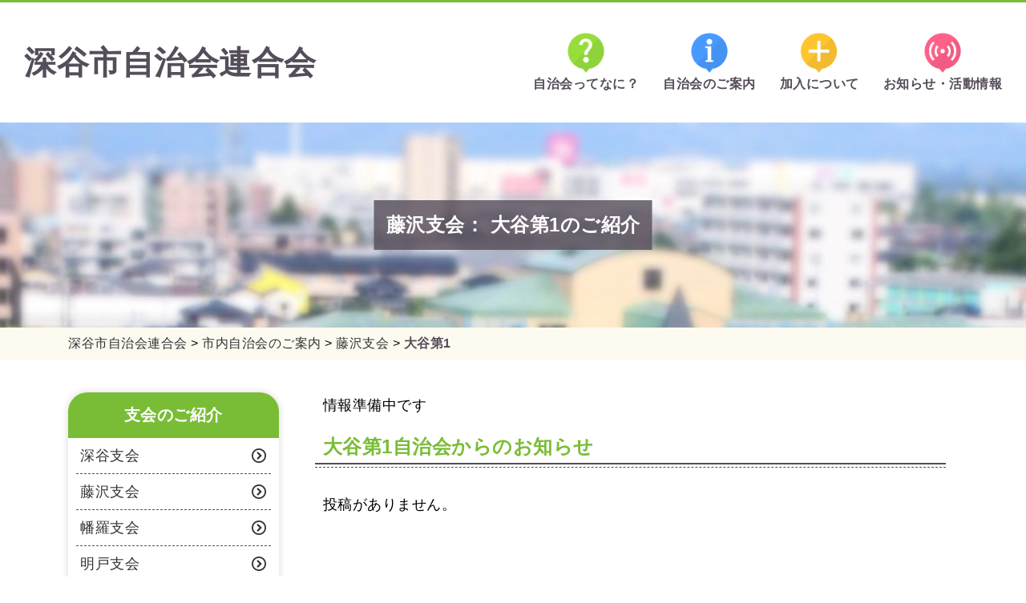

--- FILE ---
content_type: text/html; charset=UTF-8
request_url: https://www.fukaya-jichiren.com/association/fujisawa-area/ooya-dai1/
body_size: 5600
content:
<!DOCTYPE html>
<html lang="ja">
<head>
<meta charset=”UTF-8” />
<title>大谷第1 | 深谷市自治会連合会</title>

<meta name="description" content="深谷市自治会連合会ホームページでは、各地支会・自治会のご案内や活動をご紹介しております。自治会の情報をぜひご覧いただきご加入ください。">
<meta name="keywords" content="深谷市,自治会連合会,深谷市のイベント情報">

<meta name="author" content="">
<meta name="viewport" content="width=device-width, initial-scale=1">
<meta name="format-detection" content="telephone=no">

<link rel="stylesheet" href="https://www.fukaya-jichiren.com/cms/wp-content/themes/fj/style.css">

<link rel="icon" href="https://www.fukaya-jichiren.com/cms/wp-content/themes/fj/favicon.ico">
<link rel="shortcut icon" href="https://www.fukaya-jichiren.com/cms/wp-content/themes/fj/favicon.ico">

<meta name='robots' content='max-image-preview:large' />
<link rel='dns-prefetch' href='//ajax.googleapis.com' />
<link rel='dns-prefetch' href='//s.w.org' />
<link rel='stylesheet' id='wp-block-library-css'  href='https://www.fukaya-jichiren.com/cms/wp-includes/css/dist/block-library/style.min.css?ver=5.9.10' type='text/css' media='all' />
<style id='filebird-block-filebird-gallery-style-inline-css' type='text/css'>
ul.filebird-block-filebird-gallery{margin:auto!important;padding:0!important;width:100%}ul.filebird-block-filebird-gallery.layout-grid{display:grid;grid-gap:20px;align-items:stretch;grid-template-columns:repeat(var(--columns),1fr);justify-items:stretch}ul.filebird-block-filebird-gallery.layout-grid li img{border:1px solid #ccc;box-shadow:2px 2px 6px 0 rgba(0,0,0,.3);height:100%;max-width:100%;-o-object-fit:cover;object-fit:cover;width:100%}ul.filebird-block-filebird-gallery.layout-masonry{-moz-column-count:var(--columns);-moz-column-gap:var(--space);column-gap:var(--space);-moz-column-width:var(--min-width);columns:var(--min-width) var(--columns);display:block;overflow:auto}ul.filebird-block-filebird-gallery.layout-masonry li{margin-bottom:var(--space)}ul.filebird-block-filebird-gallery li{list-style:none}ul.filebird-block-filebird-gallery li figure{height:100%;margin:0;padding:0;position:relative;width:100%}ul.filebird-block-filebird-gallery li figure figcaption{background:linear-gradient(0deg,rgba(0,0,0,.7),rgba(0,0,0,.3) 70%,transparent);bottom:0;box-sizing:border-box;color:#fff;font-size:.8em;margin:0;max-height:100%;overflow:auto;padding:3em .77em .7em;position:absolute;text-align:center;width:100%;z-index:2}ul.filebird-block-filebird-gallery li figure figcaption a{color:inherit}

</style>
<style id='global-styles-inline-css' type='text/css'>
body{--wp--preset--color--black: #000000;--wp--preset--color--cyan-bluish-gray: #abb8c3;--wp--preset--color--white: #ffffff;--wp--preset--color--pale-pink: #f78da7;--wp--preset--color--vivid-red: #cf2e2e;--wp--preset--color--luminous-vivid-orange: #ff6900;--wp--preset--color--luminous-vivid-amber: #fcb900;--wp--preset--color--light-green-cyan: #7bdcb5;--wp--preset--color--vivid-green-cyan: #00d084;--wp--preset--color--pale-cyan-blue: #8ed1fc;--wp--preset--color--vivid-cyan-blue: #0693e3;--wp--preset--color--vivid-purple: #9b51e0;--wp--preset--gradient--vivid-cyan-blue-to-vivid-purple: linear-gradient(135deg,rgba(6,147,227,1) 0%,rgb(155,81,224) 100%);--wp--preset--gradient--light-green-cyan-to-vivid-green-cyan: linear-gradient(135deg,rgb(122,220,180) 0%,rgb(0,208,130) 100%);--wp--preset--gradient--luminous-vivid-amber-to-luminous-vivid-orange: linear-gradient(135deg,rgba(252,185,0,1) 0%,rgba(255,105,0,1) 100%);--wp--preset--gradient--luminous-vivid-orange-to-vivid-red: linear-gradient(135deg,rgba(255,105,0,1) 0%,rgb(207,46,46) 100%);--wp--preset--gradient--very-light-gray-to-cyan-bluish-gray: linear-gradient(135deg,rgb(238,238,238) 0%,rgb(169,184,195) 100%);--wp--preset--gradient--cool-to-warm-spectrum: linear-gradient(135deg,rgb(74,234,220) 0%,rgb(151,120,209) 20%,rgb(207,42,186) 40%,rgb(238,44,130) 60%,rgb(251,105,98) 80%,rgb(254,248,76) 100%);--wp--preset--gradient--blush-light-purple: linear-gradient(135deg,rgb(255,206,236) 0%,rgb(152,150,240) 100%);--wp--preset--gradient--blush-bordeaux: linear-gradient(135deg,rgb(254,205,165) 0%,rgb(254,45,45) 50%,rgb(107,0,62) 100%);--wp--preset--gradient--luminous-dusk: linear-gradient(135deg,rgb(255,203,112) 0%,rgb(199,81,192) 50%,rgb(65,88,208) 100%);--wp--preset--gradient--pale-ocean: linear-gradient(135deg,rgb(255,245,203) 0%,rgb(182,227,212) 50%,rgb(51,167,181) 100%);--wp--preset--gradient--electric-grass: linear-gradient(135deg,rgb(202,248,128) 0%,rgb(113,206,126) 100%);--wp--preset--gradient--midnight: linear-gradient(135deg,rgb(2,3,129) 0%,rgb(40,116,252) 100%);--wp--preset--duotone--dark-grayscale: url('#wp-duotone-dark-grayscale');--wp--preset--duotone--grayscale: url('#wp-duotone-grayscale');--wp--preset--duotone--purple-yellow: url('#wp-duotone-purple-yellow');--wp--preset--duotone--blue-red: url('#wp-duotone-blue-red');--wp--preset--duotone--midnight: url('#wp-duotone-midnight');--wp--preset--duotone--magenta-yellow: url('#wp-duotone-magenta-yellow');--wp--preset--duotone--purple-green: url('#wp-duotone-purple-green');--wp--preset--duotone--blue-orange: url('#wp-duotone-blue-orange');--wp--preset--font-size--small: 13px;--wp--preset--font-size--medium: 20px;--wp--preset--font-size--large: 36px;--wp--preset--font-size--x-large: 42px;}.has-black-color{color: var(--wp--preset--color--black) !important;}.has-cyan-bluish-gray-color{color: var(--wp--preset--color--cyan-bluish-gray) !important;}.has-white-color{color: var(--wp--preset--color--white) !important;}.has-pale-pink-color{color: var(--wp--preset--color--pale-pink) !important;}.has-vivid-red-color{color: var(--wp--preset--color--vivid-red) !important;}.has-luminous-vivid-orange-color{color: var(--wp--preset--color--luminous-vivid-orange) !important;}.has-luminous-vivid-amber-color{color: var(--wp--preset--color--luminous-vivid-amber) !important;}.has-light-green-cyan-color{color: var(--wp--preset--color--light-green-cyan) !important;}.has-vivid-green-cyan-color{color: var(--wp--preset--color--vivid-green-cyan) !important;}.has-pale-cyan-blue-color{color: var(--wp--preset--color--pale-cyan-blue) !important;}.has-vivid-cyan-blue-color{color: var(--wp--preset--color--vivid-cyan-blue) !important;}.has-vivid-purple-color{color: var(--wp--preset--color--vivid-purple) !important;}.has-black-background-color{background-color: var(--wp--preset--color--black) !important;}.has-cyan-bluish-gray-background-color{background-color: var(--wp--preset--color--cyan-bluish-gray) !important;}.has-white-background-color{background-color: var(--wp--preset--color--white) !important;}.has-pale-pink-background-color{background-color: var(--wp--preset--color--pale-pink) !important;}.has-vivid-red-background-color{background-color: var(--wp--preset--color--vivid-red) !important;}.has-luminous-vivid-orange-background-color{background-color: var(--wp--preset--color--luminous-vivid-orange) !important;}.has-luminous-vivid-amber-background-color{background-color: var(--wp--preset--color--luminous-vivid-amber) !important;}.has-light-green-cyan-background-color{background-color: var(--wp--preset--color--light-green-cyan) !important;}.has-vivid-green-cyan-background-color{background-color: var(--wp--preset--color--vivid-green-cyan) !important;}.has-pale-cyan-blue-background-color{background-color: var(--wp--preset--color--pale-cyan-blue) !important;}.has-vivid-cyan-blue-background-color{background-color: var(--wp--preset--color--vivid-cyan-blue) !important;}.has-vivid-purple-background-color{background-color: var(--wp--preset--color--vivid-purple) !important;}.has-black-border-color{border-color: var(--wp--preset--color--black) !important;}.has-cyan-bluish-gray-border-color{border-color: var(--wp--preset--color--cyan-bluish-gray) !important;}.has-white-border-color{border-color: var(--wp--preset--color--white) !important;}.has-pale-pink-border-color{border-color: var(--wp--preset--color--pale-pink) !important;}.has-vivid-red-border-color{border-color: var(--wp--preset--color--vivid-red) !important;}.has-luminous-vivid-orange-border-color{border-color: var(--wp--preset--color--luminous-vivid-orange) !important;}.has-luminous-vivid-amber-border-color{border-color: var(--wp--preset--color--luminous-vivid-amber) !important;}.has-light-green-cyan-border-color{border-color: var(--wp--preset--color--light-green-cyan) !important;}.has-vivid-green-cyan-border-color{border-color: var(--wp--preset--color--vivid-green-cyan) !important;}.has-pale-cyan-blue-border-color{border-color: var(--wp--preset--color--pale-cyan-blue) !important;}.has-vivid-cyan-blue-border-color{border-color: var(--wp--preset--color--vivid-cyan-blue) !important;}.has-vivid-purple-border-color{border-color: var(--wp--preset--color--vivid-purple) !important;}.has-vivid-cyan-blue-to-vivid-purple-gradient-background{background: var(--wp--preset--gradient--vivid-cyan-blue-to-vivid-purple) !important;}.has-light-green-cyan-to-vivid-green-cyan-gradient-background{background: var(--wp--preset--gradient--light-green-cyan-to-vivid-green-cyan) !important;}.has-luminous-vivid-amber-to-luminous-vivid-orange-gradient-background{background: var(--wp--preset--gradient--luminous-vivid-amber-to-luminous-vivid-orange) !important;}.has-luminous-vivid-orange-to-vivid-red-gradient-background{background: var(--wp--preset--gradient--luminous-vivid-orange-to-vivid-red) !important;}.has-very-light-gray-to-cyan-bluish-gray-gradient-background{background: var(--wp--preset--gradient--very-light-gray-to-cyan-bluish-gray) !important;}.has-cool-to-warm-spectrum-gradient-background{background: var(--wp--preset--gradient--cool-to-warm-spectrum) !important;}.has-blush-light-purple-gradient-background{background: var(--wp--preset--gradient--blush-light-purple) !important;}.has-blush-bordeaux-gradient-background{background: var(--wp--preset--gradient--blush-bordeaux) !important;}.has-luminous-dusk-gradient-background{background: var(--wp--preset--gradient--luminous-dusk) !important;}.has-pale-ocean-gradient-background{background: var(--wp--preset--gradient--pale-ocean) !important;}.has-electric-grass-gradient-background{background: var(--wp--preset--gradient--electric-grass) !important;}.has-midnight-gradient-background{background: var(--wp--preset--gradient--midnight) !important;}.has-small-font-size{font-size: var(--wp--preset--font-size--small) !important;}.has-medium-font-size{font-size: var(--wp--preset--font-size--medium) !important;}.has-large-font-size{font-size: var(--wp--preset--font-size--large) !important;}.has-x-large-font-size{font-size: var(--wp--preset--font-size--x-large) !important;}
</style>
<link rel='stylesheet' id='wp-pagenavi-css'  href='https://www.fukaya-jichiren.com/cms/wp-content/plugins/wp-pagenavi/pagenavi-css.css?ver=2.70' type='text/css' media='all' />
<link rel='shortlink' href='https://www.fukaya-jichiren.com/?p=246' />

<!--[if lte IE 9]>
<script src="//cdn.jsdelivr.net/html5shiv/3.7.2/html5shiv.min.js"></script>
<script src="//cdnjs.cloudflare.com/ajax/libs/respond.js/1.4.2/respond.min.js"></script>
<![endif]-->

<!-- Global site tag (gtag.js) - Google Analytics -->
<script async src="https://www.googletagmanager.com/gtag/js?id=UA-200773116-1"></script>
<script>
  window.dataLayer = window.dataLayer || [];
  function gtag(){dataLayer.push(arguments);}
  gtag('js', new Date());

  gtag('config', 'UA-200773116-1');
</script>

<!-- Google Tag Manager -->
<script>(function(w,d,s,l,i){w[l]=w[l]||[];w[l].push({'gtm.start':
new Date().getTime(),event:'gtm.js'});var f=d.getElementsByTagName(s)[0],
j=d.createElement(s),dl=l!='dataLayer'?'&l='+l:'';j.async=true;j.src=
'https://www.googletagmanager.com/gtm.js?id='+i+dl;f.parentNode.insertBefore(j,f);
})(window,document,'script','dataLayer','GTM-MM5GFXL');</script>
<!-- End Google Tag Manager -->

</head>

<body class="page-template-default page page-id-246 page-child parent-pageid-227 ooya-dai1 association-child" >

<!-- Google Tag Manager (noscript) -->
<noscript><iframe src="https://www.googletagmanager.com/ns.html?id=GTM-MM5GFXL"
height="0" width="0" style="display:none;visibility:hidden"></iframe></noscript>
<!-- End Google Tag Manager (noscript) -->

<div class="d-flex justify-content-center">

<div id="change" class="container">

<div id="change-inner" class="d-flex align-items-center">

<h1 class="p-4"><a href="https://www.fukaya-jichiren.com">深谷市自治会連合会</a></h1>

<ul class="d-flex pr-5">
<li><a href="https://www.fukaya-jichiren.com/about" class="d-flex align-items-center"><img src="https://www.fukaya-jichiren.com/cms/wp-content/themes/fj/common/images/what.png" alt="" class="mr-2">自治会ってなに？</a></li>
<li><a href="https://www.fukaya-jichiren.com/association" class="d-flex align-items-center"><img src="https://www.fukaya-jichiren.com/cms/wp-content/themes/fj/common/images/introduction.png" alt="" class="mr-2">自治会のご案内</a></li>
<li><a href="https://www.fukaya-jichiren.com/join" class="d-flex align-items-center"><img src="https://www.fukaya-jichiren.com/cms/wp-content/themes/fj/common/images/join.png" alt="" class="mr-2">加入について</a></li>
<li><a href="https://www.fukaya-jichiren.com/topics" class="d-flex align-items-center"><img src="https://www.fukaya-jichiren.com/cms/wp-content/themes/fj/common/images/news.png" alt="" class="mr-2">お知らせ・活動情報</a></li>
</ul>

</div>

</div>

</div>

<header class="container-fluid d-flex justify-content-center justify-content-md-between align-items-center px-3 px-md-5">

<h1><a href="https://www.fukaya-jichiren.com">深谷市自治会連合会</a></h1>

<nav class="pc-nav">
<ul class="d-flex">
<li><a href="https://www.fukaya-jichiren.com/about"><img src="https://www.fukaya-jichiren.com/cms/wp-content/themes/fj/common/images/what.png" alt="自治会ってなに？"><br>自治会ってなに？</a></li>
<li class="ml-5"><a href="https://www.fukaya-jichiren.com/association"><img src="https://www.fukaya-jichiren.com/cms/wp-content/themes/fj/common/images/introduction.png" alt="自治会のご案内"><br>自治会のご案内</a></li>
<li class="ml-5"><a href="https://www.fukaya-jichiren.com/join"><img src="https://www.fukaya-jichiren.com/cms/wp-content/themes/fj/common/images/join.png" alt="加入について"><br>加入について</a></li>
<li class="ml-5"><a href="https://www.fukaya-jichiren.com/topics"><img src="https://www.fukaya-jichiren.com/cms/wp-content/themes/fj/common/images/news.png" alt="お知らせ・活動情報"><br>お知らせ・活動情報</a></li>
</ul>
</nav>

</header>

<nav class="sp-nav">
<ul class="d-flex flex-wrap">

<li class="col-6 px-0"><a href="https://www.fukaya-jichiren.com/about" class="d-flex align-items-center px-2 py-3 p-sm-4"><img src="https://www.fukaya-jichiren.com/cms/wp-content/themes/fj/common/images/what.png" alt="" class="mr-2">自治会ってなに？</a></li>
<li class="col-6 px-0"><a href="https://www.fukaya-jichiren.com/association" class="d-flex align-items-center px-2 py-3 p-sm-4"><img src="https://www.fukaya-jichiren.com/cms/wp-content/themes/fj/common/images/introduction.png" alt="" class="mr-2">自治会のご案内</a></li>
<li class="col-6 px-0"><a href="https://www.fukaya-jichiren.com/join" class="d-flex align-items-center px-2 py-3 p-sm-4"><img src="https://www.fukaya-jichiren.com/cms/wp-content/themes/fj/common/images/join.png" alt="" class="mr-2">加入について</a></li>
<li class="col-6 px-0"><a href="https://www.fukaya-jichiren.com/topics" class="d-flex align-items-center px-2 py-3 p-sm-4"><img src="https://www.fukaya-jichiren.com/cms/wp-content/themes/fj/common/images/news.png" alt="" class="mr-2">お知らせ・活動</a></li>

</ul>
</nav>

<select class="styled-select" name="select" onChange="location.href=value;">
	<option value="#">閲覧したい支会名を選択</option>
	<option value="https://www.fukaya-jichiren.com/association/fukaya-area">深谷支会</option>
	<option value="https://www.fukaya-jichiren.com/association/fujisawa-area">藤沢支会</option>
	<option value="https://www.fukaya-jichiren.com/association/hatara-area">幡羅支会</option>
	<option value="https://www.fukaya-jichiren.com/association/aketo-area">明戸支会</option>
	<option value="https://www.fukaya-jichiren.com/association/oyori-area">大寄支会</option>
	<option value="https://www.fukaya-jichiren.com/association/yatsumoto-area">八基支会</option>
	<option value="https://www.fukaya-jichiren.com/association/toyosato-area">豊里支会</option>
	<option value="https://www.fukaya-jichiren.com/association/kamishiba-area">上柴支会</option>
	<option value="https://www.fukaya-jichiren.com/association/minami-area">南支会</option>
	<option value="https://www.fukaya-jichiren.com/association/okabe-area">岡部支会</option>
	<option value="https://www.fukaya-jichiren.com/association/kawamoto-area">川本支会</option>
	<option value="https://www.fukaya-jichiren.com/association/hanazono-area">花園支会</option>
</select>

<!-- valueにリンク先を入れる -->


    <div class="content-img-wrapper">
        <div class="container">

                        
                                <h2 class="p-4">

                                        藤沢支会：
                                        大谷第1のご紹介</h2>

            
        </div>
    </div>




<div class="breadcrumbs-wrapper container-fluid">
<div class="breadcrumbs container mb-6 py-3" typeof="BreadcrumbList" vocab="https://schema.org/">
    <!-- Breadcrumb NavXT 7.4.1 -->
<span property="itemListElement" typeof="ListItem"><a property="item" typeof="WebPage" title="Go to 深谷市自治会連合会." href="https://www.fukaya-jichiren.com" class="home" ><span property="name">深谷市自治会連合会</span></a><meta property="position" content="1"></span> &gt; <span property="itemListElement" typeof="ListItem"><a property="item" typeof="WebPage" title="Go to 市内自治会のご案内." href="https://www.fukaya-jichiren.com/association/" class="post post-page" ><span property="name">市内自治会のご案内</span></a><meta property="position" content="2"></span> &gt; <span property="itemListElement" typeof="ListItem"><a property="item" typeof="WebPage" title="Go to 藤沢支会." href="https://www.fukaya-jichiren.com/association/fujisawa-area/" class="post post-page" ><span property="name">藤沢支会</span></a><meta property="position" content="3"></span> &gt; <span property="itemListElement" typeof="ListItem"><span property="name" class="post post-page current-item">大谷第1</span><meta property="url" content="https://www.fukaya-jichiren.com/association/fujisawa-area/ooya-dai1/"><meta property="position" content="4"></span></div>
</div>

<div class="content-wrapper container d-md-flex mb-6">













<div class="content-page-block col-md-9 pl-4 pl-md-5 order-md-1">

<section>


<p>情報準備中です</p>



 
    <h2>大谷第1自治会からのお知らせ</h2>

    <dl class="news-list d-flex align-items-center flex-wrap mt-5">
                <p>投稿がありません。</p>
        
    </dl>





</section>




</div>



<div class="sidebar-block col-md-3 px-0 pr-md-4 pl-md-0 order-md-0">

<div class="sidebar-cat-shikai mb-6">
<h2 class="p-4">支会のご紹介</h2>
<ul class="px-3 pb-3">
<li><a href="https://www.fukaya-jichiren.com/association/fukaya-area" class="d-flex justify-content-between align-items-center px-2 py-3">深谷支会<span class="icon-circle-right"></span></a></li>
<li><a href="https://www.fukaya-jichiren.com/association/fujisawa-area" class="d-flex justify-content-between align-items-center px-2 py-3">藤沢支会<span class="icon-circle-right"></span></a></li>
<li><a href="https://www.fukaya-jichiren.com/association/hatara-area" class="d-flex justify-content-between align-items-center px-2 py-3">幡羅支会<span class="icon-circle-right"></span></a></li>
<li><a href="https://www.fukaya-jichiren.com/association/aketo-area" class="d-flex justify-content-between align-items-center px-2 py-3">明戸支会<span class="icon-circle-right"></span></a></li>
<li><a href="https://www.fukaya-jichiren.com/association/ooyori-area" class="d-flex justify-content-between align-items-center px-2 py-3">大寄支会<span class="icon-circle-right"></span></a></li>
<li><a href="https://www.fukaya-jichiren.com/association/yatsumoto-area" class="d-flex justify-content-between align-items-center px-2 py-3">八基支会<span class="icon-circle-right"></span></a></li>
<li><a href="https://www.fukaya-jichiren.com/association/toyosato-area" class="d-flex justify-content-between align-items-center px-2 py-3">豊里支会<span class="icon-circle-right"></span></a></li>
<li><a href="https://www.fukaya-jichiren.com/association/kamishiba-area" class="d-flex justify-content-between align-items-center px-2 py-3">上柴支会<span class="icon-circle-right"></span></a></li>
<li><a href="https://www.fukaya-jichiren.com/association/minami-area" class="d-flex justify-content-between align-items-center px-2 py-3">南支会<span class="icon-circle-right"></span></a></li>
<li><a href="https://www.fukaya-jichiren.com/association/okabe-area" class="d-flex justify-content-between align-items-center px-2 py-3">岡部支会<span class="icon-circle-right"></span></a></li>
<li><a href="https://www.fukaya-jichiren.com/association/kawamoto-area" class="d-flex justify-content-between align-items-center px-2 py-3">川本支会<span class="icon-circle-right"></span></a></li>
<li><a href="https://www.fukaya-jichiren.com/association/hanazono-area" class="d-flex justify-content-between align-items-center px-2 pt-3">花園支会<span class="icon-circle-right"></span></a></li>
</ul>
</div>

<aside>

<div class="green-border-btn dp-block mb-5">
<a href="https://www.fukaya-jichiren.com/about" class="d-flex justify-content-center align-items-center px-4 py-3"><img src="https://www.fukaya-jichiren.com/cms/wp-content/themes/fj/common/images/what.png" alt="" class="mr-2">自治会ってなに？</a>
</div>

<div class="blue-border-btn dp-block mb-5">
<a href="https://www.fukaya-jichiren.com/association" class="d-flex justify-content-center align-items-center px-4 py-3"><img src="https://www.fukaya-jichiren.com/cms/wp-content/themes/fj/common/images/introduction.png" alt="" class="mr-2">自治会のご案内</a>
</div>

<div class="yellow-border-btn dp-block mb-5">
<a href="https://www.fukaya-jichiren.com/join" class="d-flex justify-content-center align-items-center px-4 py-3"><img src="https://www.fukaya-jichiren.com/cms/wp-content/themes/fj/common/images/join.png" alt="" class="mr-2">加入について</a>
</div>

<div class="pink-border-btn dp-block mb-6">
<a href="https://www.fukaya-jichiren.com/topics" class="d-flex justify-content-center align-items-center px-4 py-3"><img src="https://www.fukaya-jichiren.com/cms/wp-content/themes/fj/common/images/news.png" alt="" class="mr-2">お知らせ・活動</a>
</div>


<div class="city-contact-block mb-5">
<h2 class="px-0 py-4">自治会に関するお問い合わせ</h2>
<div class="city-contact-block-inner p-3">
<p class="mb-3">「自治会への加入方法がわからない」という方は、こちらまでお問い合わせください。</p>
<div class="city-tel">
深谷市役所 協働推進部 自治振興課<br>
<p><span class="icon-phone-call"></span>&nbsp;048-574-8597</p>
</div>
</div>
</div>

<div class="normal-border-btn dp-block mb-5">
<a href="http://www.city.fukaya.saitama.jp/" class="d-flex justify-content-center align-items-center px-4 py-3" target="_blank">深谷市公式サイト&nbsp;<span class="icon-new-tab"></span></a>
</div>

<div class="normal-border-btn dp-block mb-5">
<a href="http://www.city.fukaya.saitama.jp/kurashi/kinkyu/bosai/hazadomappu/index.html" class="d-flex justify-content-center align-items-center px-4 py-3" target="_blank">深谷市ハザードマップ&nbsp;<span class="icon-new-tab"></span></a>
</div>

</aside>

</div>

</div>



<p class="pagetop"><a href="#"><span class="icon-arrow-up2"></span></a></p>

<footer>

<div class="footer-txtlink-wrapper">

<ul class="d-flex flex-wrap justify-content-center pb-5">
<li class="pr-5"><a href="https://www.fukaya-jichiren.com">ホーム</a></li>
<li class="pr-5"><a href="https://www.fukaya-jichiren.com/about">自治会ってなに？</a></li>
<li class="pr-5"><a href="https://www.fukaya-jichiren.com/association">市内自治会のご案内</a></li>
<li class="pr-5"><a href="https://www.fukaya-jichiren.com/join">自治会に入りませんか？</a></li>
<li><a href="https://www.fukaya-jichiren.com/topics">お知らせ・活動情報</a></li>
</ul>

</div>

<p class="copy container-fluid py-4">
このホームページの著作権は、著作権法商標法その他の法律で保護されおり、その権利は原則として深谷市自治会連合会に帰属します。<br>
&copy; 2026 深谷市自治会連合会 All rights reserved.</p>

</footer>

</body>

<script type='text/javascript' src='https://ajax.googleapis.com/ajax/libs/jquery/2.2.4/jquery.min.js?ver=2.2.4' id='jquery-js'></script>
<script src="https://www.fukaya-jichiren.com/cms/wp-content/themes/fj/common/js/script.js"></script>
</body>

</html>

--- FILE ---
content_type: text/css
request_url: https://www.fukaya-jichiren.com/cms/wp-content/themes/fj/style.css
body_size: 172
content:
/*
Theme Name: 深谷自治会連合会
Theme URI:
Description:
Author:
Author URI:
*/

@charset "utf-8";

@import url(common/css/ress.css);
@import url(common/css/base.css);
@import url(common/css/grid.css);
@import url(common/css/fj.css);
@import url(common/css/modaal.min.css);

--- FILE ---
content_type: text/css
request_url: https://www.fukaya-jichiren.com/cms/wp-content/themes/fj/common/css/base.css
body_size: 5360
content:
@charset "utf-8";

/* ****************************************************************
base
**************************************************************** */

*, *:before, *:after { -webkit-box-sizing: border-box; -moz-box-sizing: border-box; -o-box-sizing: border-box; -ms-box-sizing: border-box; box-sizing: border-box; }
html { font-size: 62.5%; }
body {
    margin: 0;
    padding: 0;
    border-top: 3px solid #79BD36;
    font-size: 10px; font-size: 1.0rem;
    font-family: "Helvetica Neue",Arial,"Hiragino Kaku Gothic ProN","Hiragino Sans",Meiryo,sans-serif;
    letter-spacing: 0.05em;
    color: #000000;
    /*-webkit-text-size-adjust: 100%;
    -webkit-text-size-adjust: 100%;
    animation: fadeIn 3s ease 0s 1 normal;
    -webkit-animation: fadeIn 3s ease 0s 1 normal;*/
}

/*
@keyframes fadeIn { 0% {opacity: 0} 100% {opacity: 1} }
@-webkit-keyframes fadeIn { 0% {opacity: 0} 100% {opacity: 1} }
*/

img{ max-width: 100%; height: auto; width /***/:auto; }

hr { margin: 0; padding: 0; border: 0; height: 0; }

li { list-style: none; }

*:focus {
  outline: none;
}

.dp-block { display: block!important; }

.aligncenter {
    display: block;
    margin: 0 auto;
}
.alignright { display: inline; float: right; margin: 0 0 1.5rem 1.5rem!important; }
.alignleft { display: inline; float: left; margin: 0 30px 30px 0; }

/* space */

.my-6 { margin-top: 4rem!important; margin-bottom: 4rem!important; }

.mb-7 { margin-bottom: 5rem!important; }
.mb-6 { margin-bottom: 4rem!important; }

@media ( max-width: 767px ) {

    .mb-7 { margin-bottom: 3rem!important; }
    .mb-6 { margin-bottom: 3rem!important; }

}

/* ****************************************************************
link
**************************************************************** */

a {
  color: #333333;
  text-decoration: none;
  -webkit-transition: 0.8s;
  -moz-transition: 0.8s;
  -o-transition: 0.8s;
  -ms-transition: 0.8s;
  transition: 0.8s;
}

ul#header-nav li a:hover, #change-inner li a:hover { color: #639bb4; text-decoration: underline; }
nav ul li a:hover, ul#landing-service-cat ul li a:hover { color: #639bb4; }
ul#landing-service-cat ul li a { text-decoration: underline; }

/* btn */

.orange-border-btn, .yellow-border-btn, .green-border-btn, .blue-border-btn, .pink-border-btn, .normal-border-btn {
    display: table;
    margin: 0 auto;
    font-size: 20px; font-size: 2.0rem;
    transition: 0.8s;
}

.orange-border-btn a, .yellow-border-btn a,  .green-border-btn a, .blue-border-btn a, .pink-border-btn a, .normal-border-btn a {
    border-radius: 24px;
    text-align: center;
    cursor: pointer;
    vertical-align: top;
}

.yellow-border-btn img, .yellow-border-btn img, .green-border-btn img, .blue-border-btn img, .pink-border-btn img, .normal-border-btn img { width: 30px; }

.orange-border-btn { color: #554D59; }
.orange-border-btn a { border: 2px solid #FF8900; }
.orange-border-btn a:hover { background: #FF8900; color: #ffffff; }

.yellow-border-btn { color: #554D59; }
.yellow-border-btn a { border: 2px solid #FFC530; }
.yellow-border-btn a:hover { background: #FFC530; color: #ffffff; }

.green-border-btn { color: #554D59; }
.green-border-btn a { border: 2px solid #97DE3D; }
.green-border-btn a:hover  { background: #97DE3D; color: #ffffff; }

.blue-border-btn { color: #554D59; }
.blue-border-btn a { border: 2px solid #489AFF; }
.blue-border-btn a:hover  { background: #489AFF; color: #ffffff; }

.pink-border-btn { color: #554D59; }
.pink-border-btn a { border: 2px solid #FF6189; }
.pink-border-btn a:hover  { background: #FF6189; color: #ffffff; }

.normal-border-btn { color: #554D59; }
.normal-border-btn a { border: 2px solid #554D59; }
.normal-border-btn a:hover  { background: #554D59; color: #ffffff; }
.normal-border-btn { font-size: 18px; font-size: 1.8rem; }

@media ( max-width: 767px ) {

    .orange-border-btn, .yellow-border-btn, .green-border-btn, .blue-border-btn, .pink-border-btn, .normal-border-btn
        {
            font-size: 16px; font-size: 1.6rem;
        }


}

/* ****************************************************************
header
**************************************************************** */


header {
  width: 100%;
  height: 150px;
}

header h1 a { margin-right: auto; font-size: 40px; font-size: 4.0rem; color: #554D59; }
header h1 img {
    margin: 8px auto 0 auto;
    width: 240px;
}




@media ( max-width: 767px ) {

    header { height: 80px; }
    header h1 a { margin-right: 0; font-size: 32px; font-size: 3.2rem; }

}

@media ( max-width: 575px ) {

    header h1 a { font-size: 28px; font-size: 2.8rem; }

}


/* ****************************************************************
nav
**************************************************************** */

/* hamburger menu */

.menu-trigger,
.menu-trigger span {
  display: inline-block;
  transition: all .4s;
  box-sizing: border-box;
}
.menu-trigger {
  position: relative;
  width: 50px;
  height: 44px;
}
.menu-trigger span {
  position: absolute;
  left: 0;
  width: 100%;
  height: 4px;
  background-color: #ffcc00;
  border-radius: 4px;
}
.menu-trigger span:nth-of-type(1) {
  top: 0;
}
.menu-trigger span:nth-of-type(2) {
  top: 20px;
}
.menu-trigger span:nth-of-type(3) {
  bottom: 0;
}


nav.pc-nav ul { font-size: 16px; font-size: 1.6rem; }

/*
nav ul li { position: relative; }
*/

nav.pc-nav ul li + li {
  /*border-left: 1px solid #a7c5d6;*/
}

nav.pc-nav ul li img {
/*position: absolute;
    top: 50%;

    left: 50%;
    transform: translate(-50%, -50%);
    -webkit-transform: translate(-50%, -50%);
    -ms-transform: translate(-50%, -50%);*/

  width: 50px; height: auto;  }

/*
nav.pc-nav ul li .line-right {
  display: block;
  position: absolute;
  top: 18px;
  right: 0;
  width: 1px;
  height: 24px;
  background-color: #a7c5d6;
}
*/



nav.pc-nav ul li a {
  display: block;
  /*line-height: 150px;*/
  color: #554D59; text-align: center; font-weight: bold; }


nav.sp-nav { border-top: 1px solid #e1e8ef; font-size: 18px; font-size: 1.8rem; }

nav.sp-nav li:nth-child(1), nav.sp-nav li:nth-child(2) { border-bottom: 1px solid #e1e8ef; }

nav.sp-nav li:nth-child(odd) { border-right: 1px solid #e1e8ef; }

nav.sp-nav li img {
    width: 30px;
}



/* スマホ用支会選択セレクトボックス */

.styled-select {
  /* デフォルトのスタイルを解除 */
  -moz-appearance: none;
  -webkit-appearance: none;
  appearance: none;

  /* スタイル */
  display: inline-block;
  width: 100%; /* 幅 */
  /*margin: 0 0 1rem 0; 前後の余白 */
  padding: 1.5rem; /* 文字周りの余白 */
  cursor: pointer; /* カーソルを指に */
  /*line-height: 1.4; 行高 */
  /*font-size: 0.95em; フォントサイズ */
  /*font-weight: 700; 太字に */
  color: #333333; /*文字色 */
  /*border-radius: 4px; 角丸 */
  background-color: #f7f9fb; /* 背景色 */
  border-top: solid 1px #e1e8ef; /* 枠線 */
  /*border-bottom: solid 1px #e1e8ef;*/
  /*box-shadow: 0 3px 3px -2px rgba(3, 29, 41, 0.15); 影 */
  font-size: 18px; font-size: 1.8rem;
  /* 三角マークを作る */
  background-image: linear-gradient(45deg, transparent 50%, rgba(0,0,0,0.4) 50%),  linear-gradient(135deg, rgba(0,0,0,0.4) 50%, transparent 50%);
  background-size: 5px 5px, 5px 5px;
  background-position: calc(100% - 15px) 50%, calc(100% - 10px) 50%;
  background-repeat: no-repeat;
}
/* フォーカス時 */
.styled-select:focus {
  outline: 0;
  /*border-color: #b0c5ff; 枠線の色を変更 */
}
/* IEでデフォルトの矢印を消す */
.styled-select::-ms-expand {
  display: none;
}










@media ( min-width: 768px ) {

    a.modal { display: none; }
    nav.sp-nav { display: none; }
    .styled-select { display: none; }

}

@media ( max-width: 767px ) {

    a.modal { display: block; }
    nav.pc-nav, #header-nav, #change { display: none!important; }

}

@media ( max-width: 575px ) {

    nav.sp-nav, .styled-select { font-size: 16px; font-size: 1.6rem; }
    nav.sp-nav li img { width: 24px; }

}






/* スティッキーヘッダー */

#change {

  position: fixed;
  top: 30px;
  /*left: 0px;
  width: 90%;*/

  display: none;
  z-index: 9999;
  /*line-height: 80px;
  box-shadow: 0 0 10px rgba(204, 204, 204, 0.5);*/


}


#change-inner {

    background: #ffffff;
  border-radius: 24px;
  /*border-top: 3px solid #79BD36;*/

  box-shadow: 0px 0px 7px 2px rgba(0, 0, 0, .1);


}

#change-inner h1 { margin-right: auto; /*margin: 0 auto 0 20px; margin: 32px auto 23px 0; width: 200px;*/ font-size: 24px; font-size: 2.4rem;

border-radius: 24px 0 0 24px;
    background: #79BD36;

}

#change-inner h1 a { color: #ffffff; }

#change-inner li { margin-left: 24px; font-size: 16px; font-size: 1.6rem; font-weight: bold; }

#change-inner li img { width: 30px; }

/* ****************************************************************
sidebar
**************************************************************** */

.sidebar-block { /*background: #ffcc00;*/ }
.sidebar-cat-shikai { border-radius: 24px; box-shadow: 0px 0px 7px 2px rgba(0, 0, 0, .1); background: #ffffff; }

.sidebar-cat-shikai h2 { border-radius: 24px 24px 0 0; background: #79BD36; font-size: 20px; font-size: 2.0rem; color: #ffffff; text-align: center; }

.sidebar-cat-shikai li { border-bottom: 1px dashed #554D59; font-size: 18px; font-size: 1.8rem; }
.sidebar-cat-shikai li:last-child { border: none; }
.sidebar-cat-shikai li a { display: block; }

.city-contact-block {
    border-radius: 24px;
    border: 2px solid #554D59;
}

.city-contact-block h2 { border-radius: 20px 20px 0 0; background: #554D59; font-size: 18px; font-size: 1.8rem; color: #ffffff; text-align: center; }

.city-contact-block-inner p { font-size: 16px; font-size: 1.6rem; }

.city-tel { font-size: 14px; font-size: 1.4rem; }
.city-tel p { font-size: 26px; font-size: 2.6rem; }

/* ****************************************************************
トップページ
**************************************************************** */

.emergency-block {
  border-radius: 32px;
  border: 3px solid #ff0000;
  background: #FFE5E5;
}

.emergency-ttl {
  border-bottom: 1px solid #ff0000;
  font-size: 32px!important; font-size: 3.2rem!important;
  color: #ff0000;
  font-weight: bold;
}

.emergency-block p {
  font-size: 18px; font-size: 1.8rem;
}

.landing-img-wrapper, .fade { width: 100%; }

.video-block { border-radius: 0px 24px 24px 0px; }

div.vid-block {

  width: 100%;/*背景色を横幅いっぱいに広げる*/
  text-align: center;
  margin: auto;
  /*  padding: 4% 4% 4% 4%;*//*ここで動画の周りの余白を調整*/
  /*  background: #e6e6e6;*//*余白の背景色*/
  }
  video.vid-content {
    border-radius: 0px 24px 24px 0px;
    width: 100%;
  /*  max-width: 920px;*//*PC版での最大幅*/
  }

.slick-slide { border-radius: 0px 24px 24px 0px; }



.slick-slide img {

    width: 100%;
    height: 50vw;
    object-fit: cover;


}

.slide-test { position: absolute; top: 0; right: 30px; }

.landing-r-img {  }

/*
.slick-slide {
    max-height: 600px;
}
*/

.landing-greeting { margin-bottom: 100px; }
.landing-greeting-inner { position: relative; z-index: 2; }

.landing-greeting h2 {
    font-size: 32px; font-size: 3.2rem;
    color: #79BD36;
}

.landing-greeting p { line-height: 2.0; font-size: 18px; font-size: 1.8rem; }

.landing-greeting-position { position: relative; }

.landing-greeting-img { margin-top: 70px; }

.landing-greeting-bg {

    position: absolute;
    top: 40px;
    width: 90%; /*height: 400px;*/
    background: url(../../images/landing_greeting_bg.gif) repeat top left;
    right: 0;
    border-radius: 24px 0 0 24px;
    height: 370px;
    /*padding-top: 22%;*/


}

.h2-pickup-ttl {
    text-align: center;
}


@media ( max-width: 767px ) {

    video.vid-content { border-radius: 0; }
    .slick-slide { border-radius: 0; }

    .landing-img-wrapper { position: relative; }
    .landing-r-img {
        position: absolute!important;
        top: 30%;
        right: 0;
        bottom: 0;
        width: 60%!important;
    }

    .landing-greeting { margin-bottom: 70px; }
    .landing-greeting-img { margin-top: 20px; }

    .landing-greeting-bg { border-radius: 0; width: 100%; height: 100%; }

}




/* ****************************************************************
content
**************************************************************** */

/* ぱんくず */

.breadcrumbs-wrapper { background: #FDFAF0; font-size: 16px; font-size: 1.6rem; }
.breadcrumbs-wrapper .current-item { color: #554D59; font-weight: bold; }

h2.h2-ttl, .content-page-block h2 {
    position: relative;
    font-size: 24px; font-size: 2.4rem; color: #79BD36;
}
h2.h2-ttl::before,
h2.h2-ttl::after, .content-page-block h2::before, .content-page-block h2::after {
    position: absolute;
    left: 0;
    content: '';
    width: 100%;
    height: 6px;
    box-sizing: border-box;
}
h2.h2-ttl::before, .content-page-block h2::before {
    top: 0;


}
h2.h2-ttl::after, .content-page-block h2::after {
    bottom: 0;
    border-top: 2px solid #554D59;
    border-bottom: 1px dashed #554D59;
}

.content-page-block h2 {
    margin-top: 2rem; margin-bottom: 2rem;
    padding-right: 1.0rem; padding-bottom: 1.0rem; padding-left: 1.0rem;
}
.content-page-block h2:first-child { margin-top: 1.2rem; }


.content-page-block h3 {
  margin: 3rem auto;
  padding: 1rem 1rem 1rem 40px;
  border-radius: 24px;
  position: relative;
    background: #F5F5F5;
  font-size: 22px; font-size: 2.2rem;
  color: #554D59;
}

.content-page-block h3:before {
  position: absolute;
    top: 25%;
    left: 20px;
    width: 6px;
    height: 50%;
    content: '';
    /*opacity: .2;
    -ms-filter: "alpha(opacity=20)";*/
    border-radius: 4px;
    background: #79BD36;
}



.content-block { /*background: #ffff00; height: 1000px;*/ }

.content-page-block {  }
.content-page-block p {
    margin-bottom: 1.5rem;
    padding: 0 1.0rem;
    line-height: 1.8;
    font-size: 18px; font-size: 1.8rem;
}


.content-page-block ul, .content-page-block ol {
  padding-left: 4rem;
  line-height: 1.8; font-size: 18px; font-size: 1.8rem;
}

.content-page-block ul li { list-style-type: disc; }
.content-page-block ol li { list-style-type: decimal; }


.content-page-block ul.jichikai-list li {
    list-style-type: disc;
}




.content-img-wrapper {
    position: relative;
    width: 100%;
    height: auto;
    padding-top: 20%;
    background: url(../../images/content_img_wrapper.jpg) top center no-repeat;
    /*background-size: cover;*/
}

.content-img-wrapper h2 {
    position:absolute;
    top:50%;
    left:50%;
    transform: translate(-50%, -50%);
    font-size: 24px; font-size: 2.4rem;
    color: #ffffff;
    background: rgba(85,77,89,0.8);
}


.content-page-block table { margin-bottom: 1.5rem; font-size: 18px; font-size: 1.8rem; }

.content-page-block table,
.content-page-block table td,
.content-page-block table th {
  border: 1px solid #cbced2;
  border-collapse: collapse;
  /*text-align: center;*/
}

.content-page-block table th {
  background: #554D59;
  color: #fff;
  padding: 4px 12px;
}

.content-page-block table td {
  background: #f5f6f8;
  padding: 4px 12px;

}

@media ( max-width: 767px ) {

    .content-img-wrapper h2 {
        width: 80%;
        font-size: 24px; font-size: 2.4rem;
        color: #ffffff;
        background: none;
        text-align: center;
    }

    .content-img-wrapper::before{
        content: '';
        position: absolute;
        top: 0;
        right: 0;
        bottom: 0;
        left: 0;
        /*background: rgba(85,77,89,0.8);*/
        background: rgba(0,0,0,0.5);
    }

    .content-img-wrapper {
        padding-top: 32%;
    }

    .content-page-block table th, .content-page-block table td {
        display: block;
         width: 100%;
    }

}

/* ****************************************************************
自治会ってなに？
**************************************************************** */



body.about .content-page-block ul, body.about-child .content-page-block ul { padding-left: 3rem; }

body.about-child .content-page-block ul li ol { padding-left: 2.5rem; }

body.about .content-page-block ul li, body.about-child .content-page-block ul li { list-style-type: disc; }

body.about-child .content-page-block ul li ol li { list-style-type: decimal; }

body.about-child .content-page-block ul li a { color: #639bb4!important; text-decoration: underline; }

ul.activity-image li { list-style-type: none!important; }


/* ****************************************************************
お知らせ・活動情報
**************************************************************** */

.news-list { font-size: 16px; font-size: 1.6rem; }

/* カテゴリーカラー */

.cat-rengoukai, .cat-fukaya, .cat-fujisawa, .cat-hatara, .cat-aketo, .cat-ooyori, .cat-yatsumoto, .cat-toyosato, .cat-kamishiba, .cat-minami, .cat-okabe, .cat-kawamoto, .cat-hanazono { border-radius: 24px; color: #ffffff; }

.cat-rengoukai { background: #554D59; }
.cat-fukaya { background: #D66449; }
.cat-fujisawa { background: #DC994E; }
.cat-hatara { background: #C3B04C; }
.cat-aketo { background: #A9BD60; }
.cat-ooyori { background: #50A466; }
.cat-yatsumoto { background: #36A495; }
.cat-toyosato { background: #23A6C6; }
.cat-kamishiba { background: #4A84B4; }
.cat-minami { background: #5C5895; }
.cat-okabe { background: #975992; }
.cat-kawamoto { background: #CE6191; }
.cat-hanazono { background: #D56472; }

/* ページ送り */

.wp-pagenavi {/* 全体 */
  margin: 20px 0;
  font-size: 12px;  font-size: 1.2rem;
}
.wp-pagenavi a {/* フォント色 */

}
.pages {/* 左の表記 */
  margin-right: 20px;
}
.wp-pagenavi .current,
.wp-pagenavi a.page,
.wp-pagenavi a.last,
.wp-pagenavi .first,
.wp-pagenavi .extend {/* ボタン */
  margin: 0 6px 6px 0;
  display: inline-block;
  border: solid 1px #eee;
  width: 40px;
  height: 40px;
  /*border-radius: 50%;*/
  line-height: 40px;
  text-align: center;
}
.wp-pagenavi .current {/* カレント数字 */
  border: none;
  background: #eee;

}
.wp-pagenavi a.page:hover, .wp-pagenavi a.last:hover {/* マウスオーバー */
  background: #eee;
  border: solid 1px #eee;
}
.wp-pagenavi .first,
.wp-pagenavi .extend {/* ... */
  /*margin-right: 10px;
  padding: 3px 5px!important;*/
}
.wp-pagenavi .previouspostslink,
.wp-pagenavi .nextpostslink {/* 記号の削除 */
  display: none;
}

.wp-pagenavi a, .wp-pagenavi span { padding: 0!important; }

/* ****************************************************************
footer
**************************************************************** */

footer { }



.footer-txtlink-wrapper {

    width: 100%;
    padding-top: 6.875%;
    background: url(../images/footer_silhouette.svg) top center no-repeat;
    background-size: contain;
}

.footer-txtlink-wrapper ul {
    background: #79BD36;
}
.footer-txtlink-wrapper li { font-size: 16px; font-size: 1.6rem; font-weight: bold; }
.footer-txtlink-wrapper li a { color: #ffffff; }

/*トップへ戻るボタン*/
.pagetop {
    position:fixed; /*固定*/
    border-radius: 50%;
    bottom: 30px; /*場所を右下に移動*/
    right: 30px; /*場所を右下に移動*/
    padding: 0.5rem;
    /*border: 1px solid #639bb4;
    box-shadow: 0px 0px 7px 2px rgba(0, 0, 0, .1);*/
    background: #FF8900;
    font-size: 24px; font-size: 2.4rem;
    z-index: 2;

}
.pagetop:before { position:absolute; }

.pagetop a {
    display:block;
    width: 50px;
    height: 50px;
    border-radius: 50%;
    text-align:center;
    color: #ffffff;
    line-height: 40px;
    font-weight: bold;
    -webkit-transition: all .8s;
    transition: all .8s;
}






.copy { line-height: 2.4; text-align: center; color: #554D59; font-size: 16px; font-size: 1.6rem; }


@media ( max-width: 767px ) {

    .pagetop {
        bottom: 15px;
        right: 15px;
    }

    .copy { line-height: 1.8; }
}

/* ****************************************************************
その他
**************************************************************** */

div.pdfemb-viewer {
    border: 1px solid #cccccc!important;
    background: none!important;
}


--- FILE ---
content_type: text/css
request_url: https://www.fukaya-jichiren.com/cms/wp-content/themes/fj/common/css/fj.css
body_size: 794
content:
@font-face {
  font-family: 'fj';
  src:
    url('../fonts/fj.ttf?ed5n6t') format('truetype'),
    url('../fonts/fj.woff?ed5n6t') format('woff'),
    url('../fonts/fj.svg?ed5n6t#fj') format('svg');
  font-weight: normal;
  font-style: normal;
  font-display: block;
}

[class^="icon-"], [class*=" icon-"] {
  /* use !important to prevent issues with browser extensions that change fonts */
  font-family: 'fj' !important;
  speak: never;
  font-style: normal;
  font-weight: normal;
  font-variant: normal;
  text-transform: none;
  line-height: 1;

  /* Better Font Rendering =========== */
  -webkit-font-smoothing: antialiased;
  -moz-osx-font-smoothing: grayscale;

  vertical-align: middle!important;


}

.icon-phone-call:before {
  content: "\e900";
}
.icon-arrow-up2:before {
  content: "\ea3a";

}
.icon-new-tab:before {
  content: "\ea7e";
}
.icon-circle-right:before {
  content: "\ea42";
}


--- FILE ---
content_type: image/svg+xml
request_url: https://www.fukaya-jichiren.com/cms/wp-content/themes/fj/common/images/footer_silhouette.svg
body_size: 36670
content:
<?xml version="1.0" encoding="utf-8"?>
<!-- Generator: Adobe Illustrator 25.1.0, SVG Export Plug-In . SVG Version: 6.00 Build 0)  -->
<svg version="1.1" id="レイヤー_1" xmlns="http://www.w3.org/2000/svg" xmlns:xlink="http://www.w3.org/1999/xlink" x="0px"
	 y="0px" viewBox="0 0 4800 360" style="enable-background:new 0 0 4800 360;" xml:space="preserve">
<style type="text/css">
	.st0{fill:#79BD36;}
</style>
<path class="st0" d="M4782.3,180v-31.8h9.6l-26.5-18.1l-13.1,8.9l-28.5-13.4v-3.1h6.9c-5.2-9.5-17.1-16.2-31.1-16.6l-1.3-2.5
	l-1.3,2.5c-14,0.4-25.9,7.1-31.1,16.6h6.9v3.1l-33.9,15.9v-3.3h5.1c-3.9-7.1-12.7-12.1-23.1-12.3l-1-1.9l-1,1.9
	c-10.4,0.3-19.3,5.3-23.1,12.3h5.1v4.7h-23.4v7.5c-0.5,0.1-1,0.3-1.4,0.5c-0.3,0.2-0.6,0.4-0.8,0.6c0.2-0.4,0.4-0.9,0.5-1.4
	c-0.5,0.3-1,0.7-1.4,1.2c-0.3,0.3-0.5,0.6-0.7,1v0.1l0,0c-0.1,0-0.2,0-0.4,0c0.1-0.1,0.2-0.1,0.3-0.2c0.4-0.3,0.7-0.8,0.8-1.3
	c-0.4,0.1-0.7,0.2-1,0.4c0.1-0.1,0.1-0.3,0.2-0.4c0.2-0.5,0.2-1,0.1-1.4l-0.1,0.1c0,0,0-0.1,0-0.1v0.1c-0.4,0.3-0.6,0.7-0.8,1.1
	c-0.1,0.2-0.2,0.5-0.2,0.7c-0.1-0.4-0.3-0.8-0.5-1.1c-0.2,0.4-0.3,0.9-0.2,1.3c0,0.1,0,0.3,0.1,0.4c-0.1,0.1-0.2,0.1-0.3,0.2
	c0.1-0.3,0.1-0.5,0-0.8h-0.1v-0.1c0,0,0,0,0,0.1c-0.3,0.2-0.6,0.4-0.8,0.8c-0.1,0.2-0.2,0.4-0.2,0.6c-0.1-0.2-0.2-0.5-0.3-0.7
	l0.1-0.1l0,0l0,0h-0.1h-0.1l0,0c0.1,0,0.3-0.1,0.4-0.1c-0.1-0.1-0.2-0.2-0.3-0.3c0-0.1-0.1-0.2-0.1-0.3h-0.3h-0.1l0.5-0.1
	c0.5-0.1,0.9-0.3,1.2-0.7h-0.1h0.1h-0.1c-0.3-0.1-0.6-0.2-0.9-0.2l-0.2-0.1c0.1,0,0.3,0,0.4-0.1c0.4-0.1,0.8-0.4,1.1-0.6h-0.1l0,0
	l-0.3-0.1c0.3,0,0.7-0.1,1-0.3c-0.3-0.2-0.6-0.4-0.9-0.5l0.5-0.1c0.5-0.2,0.9-0.4,1.3-0.8c0,0,0,0-0.1,0l0,0c-0.5-0.2-1-0.2-1.5,0
	l-0.4,0.2c0,0,0-0.1,0-0.1c-0.1,0-0.2,0-0.2,0c0.1-0.1,0.2-0.3,0.2-0.4c0.4,0.1,0.7,0.1,1.1,0c0.5-0.1,0.9-0.3,1.2-0.7
	c-0.3-0.1-0.7-0.1-1-0.1c0.1-0.1,0.2-0.2,0.3-0.3c0.3-0.3,0.6-0.7,0.7-1.1h-0.1h0h0c-0.4,0.1-0.8,0.2-1.1,0.5
	c-0.2,0.2-0.3,0.3-0.5,0.5c0.1-0.4,0.1-0.8,0-1.2c-0.3,0.3-0.6,0.6-0.7,1c-0.2,0.4-0.3,0.8-0.3,1.2h-0.1c0.1-0.3,0.2-0.7,0.2-1h-0.1
	v-0.1c0,0,0,0,0,0.1c-0.3,0.1-0.5,0.3-0.8,0.6c-0.2,0-0.4,0.1-0.5,0.1c0.1-0.1,0.1-0.2,0.2-0.3c0.2-0.4,0.2-0.8,0.1-1.2h-0.1
	c-0.3,0.1-0.5,0.3-0.7,0.6l0,0c-0.2,0-0.4,0-0.6,0.1c-0.1-0.1-0.1-0.2-0.2-0.3c0.5-0.3,0.9-0.6,1.3-1h-0.1h0.1h-0.1
	c-0.6,0-1.1,0.1-1.7,0.3c-0.3,0.1-0.6,0.3-0.9,0.4c0.2-0.2,0.3-0.4,0.4-0.7c0.4,0,0.7,0,1.1,0c-0.2-0.3-0.5-0.6-0.9-0.8h0.6
	c0.6,0,1.2-0.1,1.8-0.4h-0.1l0,0c-0.1,0-0.3-0.1-0.5-0.2c0.5-0.1,1-0.3,1.4-0.5c-0.4-0.2-0.8-0.3-1.2-0.3c0.2-0.1,0.4-0.1,0.6-0.2
	c0.6-0.2,1.1-0.6,1.6-1l0,0c0,0,0,0,0.1-0.1h-0.1h0.1h-0.1h-0.1c-0.3-0.2-0.6-0.3-0.9-0.4l0.5-0.1c0.5-0.2,0.9-0.5,1.3-0.9h-0.1
	c-0.5-0.1-1,0-1.5,0.1c-0.3,0.1-0.5,0.2-0.8,0.4c0.2-0.2,0.3-0.5,0.4-0.8l0.5,0.2l0,0c0.4-0.2,0.8-0.4,1.1-0.6
	c0.5-0.3,0.9-0.7,1.3-1.2c-0.4,0-0.8,0-1.1,0.2c0.1-0.1,0.3-0.3,0.4-0.4c0.4-0.5,0.7-1,1-1.5h-0.1l0,0l-0.1,0.1
	c-0.6,0.1-1.1,0.5-1.5,0.9c-0.2,0.3-0.4,0.6-0.6,0.9c0.1-0.5,0.1-1,0-1.5c-0.5,0.5-0.8,1.1-1,1.7c0,0.3-0.1,0.5-0.1,0.7s0,0.2,0,0.3
	c-0.4,0.2-0.7,0.4-1,0.7l-0.2,0.3c0,0,0-0.1,0-0.1c0.3-0.2,0.5-0.4,0.7-0.7c0.2-0.3,0.4-0.6,0.4-1c-0.3,0.1-0.6,0.2-0.9,0.4
	c0-0.1,0.1-0.2,0.1-0.4c0-0.4,0-0.8-0.2-1.2l-0.1,0.1v-0.1v0.1c-0.2,0.2-0.3,0.3-0.4,0.6c-0.2-0.1-0.5-0.2-0.8-0.2
	c0.2-0.1,0.3-0.1,0.4-0.2c0.4-0.2,0.8-0.6,1-1h-0.1h0.1h-0.1c-0.5,0-0.9,0.1-1.4,0.3c-0.2,0.1-0.4,0.3-0.6,0.4
	c0.1-0.2,0.2-0.4,0.2-0.6c0.2-0.3,0.4-0.5,0.4-0.5l0,0l0,0h-0.1c-0.1,0-0.2,0-0.3,0c0,0,0,0,0-0.1l-0.2,0.1c-0.4,0-0.8,0.2-1,0.5
	c-0.2,0.2-0.4,0.4-0.6,0.7c0.1-0.3,0.1-0.7,0.1-1c0.3,0,0.6-0.1,0.9-0.2c-0.3-0.2-0.6-0.4-1-0.5l0.5-0.1c0.5-0.2,1-0.5,1.3-0.9h-0.1
	c0,0,0,0,0.1,0h-0.1c-0.5-0.1-1-0.1-1.5,0.1h-0.1l0.1-0.3c0.8-0.2,1.5-0.5,2.2-0.9c-0.2-0.1-0.4-0.1-0.6-0.1c-0.2,0-0.4-0.1-0.7-0.1
	l0.6-0.3c0.7-0.4,1.4-0.8,2-1.3h-0.1h0.1h-0.1c-0.4,0-0.8,0.1-1.2,0.1c0,0,0,0-0.1,0h0.1h-0.1c-0.5,0-1,0.2-1.4,0.5
	c-0.2,0.2-0.4,0.3-0.6,0.5c0-0.1,0-0.1,0-0.1c0.2-0.3,0.5-0.7,0.6-1.1c0.6-0.4,1.1-0.9,1.5-1.4c-0.5,0-0.9,0.2-1.3,0.3
	c0.2-0.2,0.3-0.3,0.5-0.5c0.5-0.5,0.8-1.2,1.1-1.9l-0.1,0.1l0,0c-0.6,0.3-1.2,0.7-1.6,1.2c-0.3,0.3-0.5,0.6-0.7,0.9
	c0.2-0.5,0.2-1.1,0.2-1.6c-0.5,0.5-0.9,1.1-1.1,1.7c0-0.2-0.1-0.5-0.2-0.7l-0.1,0.1c0,0,0,0,0-0.1v0.1c-0.3,0.4-0.5,0.8-0.5,1.2
	c0,0.1,0,0.1,0,0.2c-0.1,0-0.2,0-0.4,0.1c-0.1-0.1-0.1-0.2-0.2-0.2c0.1-0.3,0.2-0.7,0.2-1c0.3-0.2,0.6-0.4,0.8-0.7
	c-0.4-0.1-0.7-0.1-1.1,0c0.1-0.1,0.3-0.2,0.4-0.4c0.4-0.4,0.6-0.8,0.8-1.4h-0.1l0.1-0.1l-0.1,0.1c-0.5,0.1-0.9,0.4-1.3,0.7
	c-0.1,0.1-0.3,0.3-0.4,0.4c0-0.1,0-0.2,0-0.2l-0.2,0.1c0-0.3,0-0.6,0-0.9h0.1c0.4-0.1,0.7-0.3,1-0.4c0.4-0.3,0.8-0.7,1-1.2
	c-0.4,0.1-0.7,0.2-1.1,0.3c0.1-0.1,0.2-0.3,0.3-0.4c0.2-0.3,0.3-0.6,0.3-1v-0.2c0,0,0-0.1,0-0.1l0,0v-0.1c0-0.1-0.2-0.1-0.2,0
	s0,0,0,0l0,0c0,0.1,0,0.1,0,0.1c-0.1,0-0.1,0.1-0.2,0.1c-0.3,0.2-0.5,0.5-0.7,0.8c-0.1,0.2-0.3,0.5-0.4,0.7c0.3-0.1,0.5-0.4,0.5-0.7
	c-0.1-0.3-0.4-0.5-0.7-0.5c-0.3,0.1-0.5,0.4-0.5,0.7c0,0,0,0.1,0,0.1c-0.2,0.1-0.4,0.2-0.5,0.3c0.1-0.1,0.1-0.3,0.2-0.5
	c0.1-0.5,0.1-1,0-1.5l-0.1,0.1c0,0-0.1,0.1-0.1,0.1c0-0.6,0-1.2-0.1-1.8c-0.3,0.5-0.5,0.9-0.6,1.5c0-0.3,0-0.6,0-0.9
	c-0.1-0.9-0.3-1.8-0.6-2.6v0.2c0-0.1,0-0.1,0-0.2v0.2c-0.2,0.8-0.2,1.7-0.2,2.6c0,0.4,0.1,0.8,0.1,1.1c-0.1-0.1-0.1-0.2-0.2-0.3
	c0,0,0,0.1,0,0.1c-0.2-0.4-0.4-0.7-0.7-1c0,0.4,0.1,0.9,0.2,1.3c-0.3-0.4-0.7-0.7-1.2-0.8c0,0,0,0,0,0.1l0-0.1l0,0.1
	c0.1,0.5,0.3,0.9,0.6,1.4c0.2,0.2,0.3,0.5,0.5,0.7c-0.4-0.2-0.8-0.3-1.2-0.3c0.3,0.4,0.6,0.8,1,1.1c0.2,0.1,0.3,0.3,0.5,0.4l0,0
	c-0.1-0.1-0.2-0.1-0.2-0.1c0,0,0,0.1,0,0.1c0,0,0,0,0-0.1v0.1c-0.1,0.3-0.1,0.7-0.1,1.1c0,0.2,0.1,0.4,0.1,0.6
	c-0.1-0.1-0.2-0.2-0.3-0.3c0-0.1-0.1-0.1-0.2-0.2c0,0,0,0,0,0.1l-0.2-0.1c-0.1-0.7-0.4-1.4-0.9-1.9c-0.1,0.5-0.1,0.9-0.1,1.4
	c-0.1-0.2-0.2-0.4-0.3-0.7c-0.4-0.6-1-1.1-1.7-1.3c0,0,0,0.1,0.1,0.1l-0.1-0.1l0.2,0.3c0.2,0.3,0.4,0.8,0.8,1.4
	c0.2,0.3,0.4,0.6,0.6,0.9l0,0c-0.4-0.3-0.9-0.5-1.4-0.5c0.3,0.6,0.7,1.1,1.2,1.6c0.2,0.2,0.4,0.4,0.6,0.5l0,0c-0.2,0-0.5,0-0.7,0
	c0.2,0.3,0.4,0.5,0.6,0.7c0,0.1,0,0.1-0.1,0.2c-0.1-0.2-0.3-0.4-0.5-0.5c0,0,0,0.1,0,0.1c0,0,0-0.1,0-0.1v0.1c0,0.2,0,0.4,0,0.6
	c-0.2-0.4-0.6-0.6-1.1-0.7c0,0,0,0.1,0,0.1l0,0c-0.1-0.3-0.3-0.5-0.5-0.8c-0.1,0.4-0.1,0.9,0,1.3c-0.1-0.2-0.2-0.4-0.4-0.6
	c-0.4-0.6-0.9-1-1.5-1.3v0.1l-0.1-0.1l0.1,0.2c0.2,0.5,0.5,1.1,0.8,1.6c0.2,0.3,0.4,0.6,0.6,0.9c-0.4-0.3-0.9-0.4-1.4-0.5
	c0.3,0.5,0.7,0.9,1.1,1.3c-0.1,0-0.2,0-0.4,0l0.1,0.1l-0.1-0.1l0.1,0.1c0.1,0.2,0.3,0.4,0.5,0.6c0,0.3,0,0.7,0,1
	c-0.1-0.1-0.2-0.2-0.3-0.3c-0.4-0.3-0.8-0.5-1.3-0.4v0.1h-0.1l0.1,0.1c0.2,0.3,0.4,0.7,0.7,0.9c0.2,0.2,0.3,0.3,0.5,0.4
	c-0.3,0-0.6,0-1,0.1c-0.1-0.6-0.4-1.2-0.8-1.6c-0.1,0.4-0.1,0.8-0.1,1.2c-0.1-0.2-0.2-0.4-0.3-0.5c-0.3-0.5-0.9-0.9-1.5-1.1
	c0,0,0,0.1,0,0.1l-0.1-0.1l0.1,0.1c0.2,0.5,0.4,1,0.7,1.4c0.2,0.3,0.4,0.5,0.6,0.8c-0.4-0.2-0.9-0.4-1.3-0.4c0.3,0.5,0.7,1,1.2,1.3
	c0.3,0.3,0.7,0.4,1.1,0.6l0,0v0.1l0,0h0.1l0,0l0,0l0,0c-0.3,0-0.5,0-0.8,0c0.3,0.4,0.8,0.8,1.2,1c0.2,0.1,0.5,0.2,0.7,0.3
	c0,0.3,0.1,0.5,0.2,0.8c-0.1-0.1-0.2-0.1-0.4-0.2c-0.4-0.2-0.8-0.2-1.2-0.1c0,0,0,0,0,0.1l0,0c0.1,0.2,0.2,0.3,0.4,0.5h-0.1
	c-0.2,0-0.3,0-0.5,0.1l0.1,0.1h-0.1l0.4,0.5c0.1,0.1,0.1,0.3,0.3,0.5l0,0l0,0l0.1,0.2c0,0.1-0.1,0.2-0.1,0.3l0,0
	c0-0.1-0.1-0.2-0.1-0.3c-0.2-0.4-0.5-0.7-0.9-0.9v0.1v-0.1v0.1c-0.1,0.4,0,0.8,0.1,1.2c0.1,0.2,0.2,0.4,0.3,0.6
	c-0.2-0.1-0.4-0.2-0.6-0.2c0,0,0-0.1-0.1-0.1c0-0.5,0-0.9-0.1-1.4c-0.1-0.6-0.3-1.1-0.7-1.6c-0.1,0.4-0.2,0.7-0.2,1.1
	c-0.1-0.2-0.2-0.3-0.3-0.5c-0.3-0.5-0.7-0.9-1.2-1.2v0.1l0-0.1c0,0,0,0.1,0,0.1c0,0.6,0.2,1.1,0.5,1.6c0.2,0.3,0.3,0.5,0.5,0.8
	c-0.4-0.2-0.9-0.4-1.3-0.4c0.3,0.5,0.7,1,1.2,1.3l0.4,0.3l0.2,0.3c-0.1-0.1-0.3-0.1-0.5-0.2c-0.5-0.2-1-0.1-1.5,0.2l0.1,0.1h-0.1
	h0.2c0.3,0.2,0.7,0.4,1,0.5c0.2,0.1,0.5,0.2,0.7,0.2c-0.4,0.1-0.7,0.3-1,0.6c0.4,0.2,0.8,0.2,1.2,0.2l0,0l0.1,0.1h-0.1h0.1
	c0.3,0.3,0.6,0.5,0.9,0.7c0.2,0.1,0.4,0.2,0.6,0.2c-0.4,0.1-0.7,0.3-1,0.5c0.4,0.2,0.7,0.3,1.1,0.2c0,0,0,0,0,0.1
	c-0.1,0.2-0.1,0.4-0.1,0.6c-0.1-0.1-0.1-0.2-0.2-0.3c-0.3-0.3-0.6-0.5-1.1-0.6c0,0,0,0.1,0,0.1l0-0.1l0,0.1c0,0,0,0,0,0.1
	c-0.2-0.3-0.5-0.6-0.8-0.8c0,0.3,0.1,0.7,0.1,1c-0.1-0.1-0.2-0.2-0.4-0.3c-0.4-0.3-0.9-0.4-1.3-0.3v0.1h-0.1l0.1,0.1
	c0.2,0.3,0.5,0.6,0.8,0.9c0.2,0.1,0.4,0.2,0.6,0.3c-0.4,0-0.8,0.1-1.1,0.3c0.3,0.2,0.7,0.4,1.1,0.4c0.3,0,0.6,0.1,1,0.1h0.1v0.1l0,0
	c0.2,0.2,0.4,0.3,0.6,0.5c-0.2,0-0.4,0-0.6,0c-0.6,0-1.1,0.1-1.7,0.3l0.1,0.1l0,0l0.4,0.2c0,0.2,0,0.5,0,0.7
	c-0.1-0.1-0.2-0.2-0.3-0.3c-0.3-0.3-0.8-0.5-1.2-0.5c0,0,0,0.1,0,0.1h-0.1h0.1c0.1,0.4,0.3,0.7,0.6,1c0.1,0.2,0.3,0.3,0.5,0.4
	c-0.4,0-0.8,0-1.1,0.1c0.3,0.3,0.7,0.6,1.1,0.7c0.4,0.1,0.7,0.1,1.1,0c0.1,0.1,0.3,0.2,0.5,0.3c0.2,0.1,0.4,0.1,0.6,0.2
	c-0.2,0.1-0.4,0.2-0.6,0.3c-0.2-0.2-0.3-0.3-0.6-0.4c0,0.4,0.1,0.7,0.2,1.1c-0.1-0.1-0.2-0.2-0.4-0.4c-0.4-0.3-1-0.5-1.5-0.4
	l0.1,0.1h-0.1l0.1,0.1c0.2,0.3,0.5,0.6,0.9,0.9c0.2,0.2,0.4,0.3,0.6,0.4c-0.3,0-0.5,0-0.8,0.1c-0.1-0.2-0.3-0.3-0.4-0.4
	c0,0.4,0,0.8,0,1.1c-0.1-0.1-0.2-0.3-0.3-0.4c-0.3-0.3-0.8-0.5-1.3-0.6v-0.1c-0.2-0.6-0.7-1.1-1.2-1.4c0,0,0.1,0.6,0.3,1.2
	c-0.1-0.1-0.3-0.3-0.4-0.4c-0.5-0.4-1.1-0.5-1.7-0.3l0.1,0.1h-0.1l0.6,0.4l0.6,0.5c0.2,0.2,0.5,0.4,0.7,0.5c-0.4-0.1-0.9,0-1.2,0.1
	c0.4,0.3,0.8,0.6,1.3,0.8c0.4,0.2,0.9,0.3,1.3,0.3v0.1h-0.1c0.1,0.1,0.1,0.1,0.2,0.2l-0.3-0.1c-0.4,0-0.8,0-1.1,0.2v0.1l0,0h0
	c0.2,0.3,0.6,0.5,0.9,0.6c0.2,0,0.4,0,0.6,0c-0.3,0.2-0.6,0.5-0.8,0.8c0.3,0.1,0.7,0.1,1-0.1c0.3-0.2,0.7-0.3,1-0.6l0,0l0,0l0.1,0.1
	h0.4c0,0,0,0,0,0.1h-0.1h0.1c0.1,0.2,0.2,0.3,0.3,0.5l0,0c0,0.1,0,0.2,0,0.3c-0.3,0-0.7,0-1,0.1c-0.2-0.1-0.5-0.1-0.7-0.1l0,0
	c-0.1-0.1-0.2-0.2-0.4-0.3c0,0.3,0,0.7,0.1,1l-0.4-0.3c-0.4-0.3-0.9-0.4-1.3-0.4v0.1c0.2,0.4,0.5,0.7,0.8,1c0.2,0.1,0.4,0.2,0.6,0.3
	l0,0c-0.2,0-0.5,0.1-0.7,0.1h-0.1h-0.1l0,0c0,0,0.1-0.1,0.1-0.1l-0.2-0.1c-0.2-0.4-0.4-0.8-0.7-1.1c-0.3-0.5-0.8-0.9-1.3-1.2
	c0.1,0.4,0.2,0.8,0.3,1.2c-0.1-0.1-0.3-0.3-0.5-0.4c-0.5-0.4-1.1-0.6-1.7-0.6l0.1,0.1l-0.1-0.1l0.1,0.1c0.5,0.7,1.2,1.4,2,1.8
	c-0.5-0.1-1,0-1.4,0.1c0.5,0.4,1.1,0.7,1.7,0.8c0.3,0.1,0.6,0.1,1,0.1c0.3,0.3,0.7,0.5,1.1,0.6c0.3,0.1,0.7,0.1,1,0.1
	c-0.4,0.2-0.9,0.4-1.3,0.7c0.7,0.2,1.4,0.1,2-0.1c0.3-0.1,0.7-0.3,1-0.4c0.1,0,0.2,0.1,0.3,0.1c0.3,0.1,0.6,0.1,0.9,0.1
	c-0.4,0.2-0.8,0.4-1.1,0.7c0.4,0.1,0.8,0.1,1.3,0.1c0.1,0.3,0.1,0.5,0.3,0.8c0.1,0.2,0.3,0.5,0.5,0.7c-0.1-0.1-0.3-0.1-0.4-0.2
	c-0.1-0.4-0.3-0.7-0.5-1c-0.1,0.3-0.2,0.5-0.2,0.8h-0.1l0.1,0.2l0,0c-0.1-0.1-0.1-0.3-0.2-0.4c-0.3-0.4-0.7-0.7-1.2-0.8
	c0,0,0,0,0,0.1l-0.1-0.1l0.1,0.1c0.1,0.4,0.2,0.8,0.4,1.2l0,0c0,0,0,0.1,0,0.1c-0.1-0.1-0.2-0.3-0.3-0.4c-0.3-0.3-0.8-0.6-1.3-0.7
	v0.1l0-0.1l0.1,0.1c0,0,0,0.1,0,0.1c-0.5-0.5-1-0.9-1.7-1.2c0.2,0.4,0.4,0.8,0.6,1.2c-0.2-0.1-0.4-0.3-0.6-0.4
	c-0.6-0.3-1.3-0.5-2.1-0.4l0.1,0.1h-0.1l0.2,0.1c0.5,0.4,1,0.7,1.5,1c0.4,0.2,0.7,0.4,1,0.5c-0.5,0-1,0-1.5,0.2
	c0.6,0.3,1.2,0.6,1.8,0.7c0.4,0.1,0.7,0.1,1.1,0.2c0.2,0.1,0.3,0.2,0.5,0.3l0.4,0.2l0.2,0.1h0.1l0,0l0,0c0.1,0.1,0.1,0.1,0.2,0.2
	l0,0h0c0.1,0.1,0.2,0.2,0.3,0.3h-0.4c-0.2-0.2-0.4-0.4-0.6-0.6c0,0.3,0,0.7,0.1,1l0,0l0,0c0,0,0,0.1,0,0.1l-0.4-0.4
	c-0.4-0.4-0.9-0.6-1.5-0.6l0,0.1h-0.1l0.1,0.1c0.2,0.4,0.5,0.8,0.9,1.2l0.1,0.1h-0.1c0-0.1-0.1-0.1-0.1-0.2
	c-0.1-0.2-0.3-0.4-0.5-0.6c-0.5-0.5-1.1-0.9-1.7-1.2c0.1,0.4,0.3,0.8,0.6,1.2l-0.6-0.4c-0.6-0.3-1.3-0.5-2-0.6l0.1,0.1h-0.1l0.1,0.1
	c0.4,0.5,0.9,1,1.5,1.3c0.3,0.2,0.7,0.4,1.1,0.5c-0.5,0-1.1,0-1.6,0.2c0.5,0.3,1.1,0.5,1.7,0.7l-0.2,0.1l0.1,0.1l0,0
	c0.1,0.1,0.3,0.1,0.4,0.2c0.3,0.4,0.6,0.8,1,1.1c0,0.3,0,0.6,0.1,0.9c-0.2-0.2-0.4-0.4-0.6-0.5c0,0,0,0.1,0,0.2
	c-0.4-0.3-0.9-0.5-1.4-0.5l0,0.1l-0.1-0.1l0.1,0.1c0.1,0.2,0.2,0.4,0.4,0.6h-0.1l0,0c-0.2,0-0.5,0-0.7,0v-0.4
	c-0.1-0.5-0.2-1.1-0.5-1.5c-0.1,0.2-0.2,0.5-0.2,0.7c-0.2-0.3-0.4-0.5-0.7-0.7c-0.2-0.2-0.5-0.4-0.8-0.6v0.1l0-0.1l0,0.1
	c0,0.3,0.1,0.7,0.2,1l0,0c-0.3-0.2-0.6-0.3-0.9-0.4c0-0.2-0.1-0.4-0.1-0.5c-0.1-0.6-0.4-1.2-0.8-1.6c-0.1,0.4-0.1,0.8-0.1,1.2
	c-0.1-0.2-0.2-0.4-0.3-0.5c-0.3-0.5-0.9-1-1.5-1.2v0.1c0,0,0-0.1-0.1-0.1l0.1,0.1c0.2,0.5,0.4,1,0.7,1.5c0.2,0.3,0.4,0.6,0.6,0.8
	c-0.4-0.2-0.9-0.4-1.4-0.4c0.3,0.5,0.8,1,1.3,1.4c0.5,0.4,1.1,0.5,1.7,0.5l0,0l0,0c0.1,0,0.1-0.1,0.1-0.1c0,0,0-0.1,0-0.1l0.1,0.1
	l0.2,0.1c-0.1,0-0.2-0.1-0.3-0.1c0,0,0.1,0.2,0.2,0.4h-0.1c-0.2,0-0.3,0-0.5-0.1c0,0.1,0.1,0.1,0.1,0.1c-0.1,0-0.2,0.1-0.2,0.1
	c0.2,0.1,0.4,0.3,0.6,0.4c0.1,0.1,0.2,0.2,0.3,0.3l-0.6-0.1c-0.6-0.1-1.2,0-1.8,0.2l0.1,0.1l0,0c0.5,0.3,1,0.5,1.6,0.6
	c0.3,0.1,0.7,0.1,1,0.1c-0.3,0.1-0.6,0.3-0.9,0.5c-0.1,0-0.2,0-0.3,0c0,0,0,0,0,0.1h-0.1h0.1l0,0l-0.1,0.1l0.4,0.1l0.2,0.1
	c0.5,0.2,1,0.3,1.5,0.3c0.4,0,0.8,0,1.2,0h-0.1c-0.4,0-0.9,0-1.3,0c0.2,0.1,0.4,0.3,0.6,0.4c-0.1,0.1-0.3,0.2-0.4,0.4
	c-0.8,0.1-1.5,0.3-2.2,0.6h0.1l0,0c0.8,0.2,1.6,0.3,2.4,0.2c0.5,0,1-0.1,1.4-0.1c-0.4,0.2-0.9,0.5-1.2,0.8c-0.6-0.1-1.3-0.1-2-0.1
	c0.3,0.3,0.7,0.5,1.1,0.7h-0.7c-1.1,0.1-2,0.2-2,0.2l0,0.1h-0.1c0,0,0.1,0,0.1,0c0.6,0.4,1.3,0.6,2,0.6c0.4,0,0.8-0.1,1.2-0.2
	c-0.4,0.3-0.8,0.5-1.1,0.9c-0.4-0.2-0.8-0.3-1.3-0.3l0.1,0.1h-0.1l0.1,0.1c0.2,0.3,0.4,0.5,0.7,0.8h-0.2c0.3,0.2,0.5,0.4,0.9,0.5
	l0.2,0.1h-0.6c-0.7,0.1-1.4,0.2-2.1,0.4h0.1h-0.1h0.1c0.7,0.3,1.4,0.4,2.1,0.4h0.1c0.1,0.1,0.2,0.1,0.4,0.2l-0.6,0.1
	c-0.6,0.1-1.2,0.3-1.7,0.6h0.1l0,0c0.5,0.2,1.1,0.2,1.6,0.2l0.2,0.2c-0.1,0-0.3,0-0.4,0h-0.2c-0.3,0-0.7,0-1,0l0.1,0.1h-0.1l0.1,0.1
	l0.1,0.1l-0.2,0.1l0,0l0,0c0.3,0.3,0.7,0.5,1.2,0.5c0.1,0,0.2,0,0.3,0l0.3,0.1l-0.2,0.2c-0.3-0.2-0.6-0.3-0.9-0.4
	c-0.7-0.2-1.4-0.3-2.1-0.3c0.3,0.3,0.6,0.6,1,0.8h-0.7c-1.1,0-2.1,0.1-2.1,0.1l0.1,0.1h-0.1h0.1c0.5,0.3,1,0.5,1.5,0.6l0.1,0.1h-1.3
	l0,0c-0.4-0.4-0.8-0.7-1.3-0.9c0.1,0.3,0.2,0.6,0.3,0.9h0.4l-0.2-0.1c-0.5-0.2-1-0.3-1.5-0.3v0.1h-0.1h0.1l0.2,0.3h-0.7
	c-0.2-0.1-0.5-0.1-0.7-0.1l0.1,0.1h-41.9c1.5-0.7,2.2-2.4,1.6-3.9c-0.7-1.5-2.4-2.2-3.9-1.6s-2.2,2.4-1.6,3.9
	c0.3,0.7,0.9,1.3,1.6,1.6H4471v-40.9l4.8,1v-2.7l-42.3-13.5v10.7h-25.7v10.5h4.3v7.1h-4.5v0.8h0.4v1.5h0.6v-1.5h3.5v1.6h-4.3v11.9
	h-1.2v2.5h1.2V180h-44.6c-0.1-3.2-0.3-7.2-0.4-10.8l0,0l0.5,0.9l0.4,0.1c0.4,0.1,0.4,0.2,0.7,0s-1.2-1.8-1.2-1.8h0.5
	c0,0,0.5,0.4,1.2-0.7s0.8-0.7,0.8-0.7l0.7,0.4c0.7,0.4,0,0,0.6-0.8s1-0.1,1-0.1l-0.4-0.8c-0.4-0.8-0.3-0.7-0.3-0.7l0.9-0.4l0.2-0.4
	l0.4-1.2c0,0,1-0.4,0.8-1c0-0.1,0-0.2,0-0.2h0.2c0.2,0,0.3-0.1,0.5-0.2l1.4,0.9c-0.2,0.4-0.6,0.7-1,0.9c-1.1,0.6-0.7,0.4-0.7,0.4
	l0.2,1.5c0,0-0.5,0.9-1,1c-0.4,0.1-0.8,0.3-1.1,0.6v1.3c0,0.3-0.8,0.2-1.4-0.1c-0.4-0.2-0.8,0-1,0.3c-0.1,0.5-0.2,1-0.4,1.4
	c-0.2,0.4,1,0.2,1,0.2l0.4,0.5c0,0-0.4,0.6-0.7,0.5s-0.7,0.6-0.7,0.6l0.2,0.8h1.1c0,0,1,0.6,1.3,0.5s0,0-0.3-0.9s0.4-0.3,0.4-0.3
	l0.3,0.4c0.3,0.3,0.7,0.5,1,0.7l0.8-0.3l-0.5-1c-0.5-1-0.3-0.4-0.1-0.8s0,0,0-0.7s0.4,0.9,0.4,0.9c0.2,0.2,0.5,0.4,0.8,0.6
	c0.2,0.1,0.4,0.3,0.5,0.6c0,0.4,0,0.9-0.1,1.3c-0.1,0.5,1-0.7,1-0.7l0.4-0.6c0.4-0.6,0-0.6,0-0.6l-0.7-0.7c-0.7-0.7,0.7-0.4,0.7-0.4
	l0.8,0.3l0.1,0.9l0.6,0.4l0.8-0.7l0.5-0.3c0.5-0.3,0.1,0.7,0.1,0.7l-0.3,1.2l0.4-0.2h1l-0.1-0.3c-0.1-0.3,0.6-0.4,0.6-0.4
	s0.5,0.1,1.2,0.2s0.3,0.8,0.3,0.8l0.3,0.2l1-0.4c0.3-0.1,0.5-0.3,0.5-0.6c0.1-0.5-0.3-0.3-1-0.5s0,0-0.1-0.3
	c-0.1-0.4-0.2-0.8-0.2-1.2c0-0.2,0.5-0.2,0.8-0.5c0.2-0.2,0.5-0.4,0.8-0.5l0.6-0.6l0.7-0.2l-0.1,0.7l-0.1,1.3l-0.6,0.2l-0.6,0.3
	l0.4,1.1l0.8,0.7l-0.1,0.6l0.3,0.5l0.8-0.1l0.6-0.8c0.6-0.8,0.7-0.2,0.7-0.2l-0.1,0.5l0.5,0.2l0.4-0.1l0.5-0.1c0,0,0.6,0.5,0-1.1
	s0.9,0.5,0.9,0.5l0.2,0.4c0.2,0.4,0.7-0.1,0.7-0.1v-0.7c0-0.7,0,0,0.2-0.3s0.6,0.4,0.6,0.4c0-0.4-0.1-0.8-0.3-1.1
	c-0.3-0.7,0.4,0.5,0-0.5c0,0,1.5-0.8,1.5-1.1s-0.4,0-0.4,0l-0.5-0.6c-0.5-0.6-0.3-0.7-0.3-0.7h0.5c0,0,0.4-2.4,0.4-2.8v0.4
	c0.1,0.1,0.1,0.1,0.1,0.2c0.1,0.3,0.1,0.5,0,0.8c-0.2,0.8,1.1-0.1,1.1-0.1l0.1-1.1v-0.6h0.7c0,0,0.8,0.2,0.9-1.1l0.9-0.3
	c0.9-0.3,0.1-0.4,0.1-0.9s0.4-0.3,0.4-0.9s0,0-0.8-0.7s0.7-0.5,0.7-0.5l0.1-0.3c0.1-0.3-0.8-1.6-0.8-1.6h-0.4l-0.4-0.9l-0.4-0.5
	l1.5-0.5l0.5-0.2c0.5-0.2,0.4-0.5,0.4-0.9s0,0-0.1-0.6s-0.9-0.4-0.9-0.4l0.2-0.3c0.1-0.2,0.3-0.5,0.4-0.7l-0.5-0.5l0.1-1.1
	c0,0-1.5,0.8-2.1,0.6c-0.2-0.1-0.4-0.2-0.6-0.3l-1.1-0.1l-0.5-0.1l-0.1,1l-0.9,1.6l-1,1.1c0,0-0.5,0-0.5-0.3s1.6-1.4,1.7-1.7
	s0.1-0.8,0.3-1.6s-1.3,0.7-1.2,0.2v-0.1l0.9-1c0.2,0.1,0.5,0.2,0.7,0.2c0.3,0,0.8,0.3,2.2-0.9s0,0,0-0.5c0-0.3-0.1-0.6-0.2-0.9
	c-0.1-0.4-0.8,0.5-0.8,0.5l-0.1,0.5c-0.4,0.3-0.8,0.4-1.3,0.5l0.5-0.6l-0.2-0.1l-0.6,0.7c-0.4-0.1-0.3-0.2-0.1-0.6
	c-0.1-0.6,0.2-1.2,0.8-1.4c0.3-0.5,0.5,0.3,0.9-0.7s0,0,1.3-0.2s0,0,0.2-0.5s0,0,0.7-0.5s0,0,0.5,0.1s0.5-0.6,0.4-1.5
	s-1.4,0.3-1.2-0.3l-0.7,0.6l-1,0.3c-1,0.3,0,0,0.1-1.3s1-0.4,1-0.4l0.7-0.3v-0.4c0,0-0.7-0.5-0.8-0.8s-1-0.4-1-0.4l0.8-0.2
	c0.8-0.2,0.4-0.4,0.6-0.9s-1.1-0.2-1.1-0.2l0.7-0.9c0,0-0.9,0.6-0.9-0.5s-0.7,0.1-0.7,0.1l-0.8,0.2l-0.4-0.2
	c-0.4-0.2-0.7-0.3-1.1-0.4l0.3-0.1c0.3-0.1,0.5-0.1,0.8-0.1l0.7-0.4c0.7-0.4-0.4-0.2-0.8-1.2s0,0-0.2-0.3s0,0,1.1-1
	c0,0,0.1-0.1,0.1-0.1c-0.2-0.3-0.4-0.6-0.5-0.9c-0.4-1-1.9,1.3-1.9,1.3l-0.7-0.3c-0.4-0.2-0.9,0-1.2,0.4c0,0-0.9,0.1-1.4,0.1
	s-0.4,0.2-0.6,0.4c0-0.3,0.1-0.6,0.1-0.9l0,0l1.8-0.5l1.6-0.2h1l1.2-1.1l-0.7-0.5c-0.7-0.5,1.3-0.2,1.3-0.2s0.7-0.6,0.7-1
	s-0.5-0.3-0.9-0.4c-0.2,0-0.4-0.3-0.3-0.5c0,0,0,0,0,0l0.8-0.1c0,0,0.5,0-0.5-1.2c-0.3-0.3-0.6-0.4-1-0.3c-0.2,0.1-0.5,0.1-0.7,0.1
	c0.2-0.1,0.5-0.1,0.7-0.1c0.6-0.1,1.4-0.5,1.2-1.1c-0.4-1,0,0-0.5-0.8s-0.8-0.4-0.8-0.4l-0.6-0.1c-0.6-0.1-0.2,0.6-0.2,0.6
	c-0.2,0.3-0.5,0.5-0.8,0.7c-0.5,0.3-1-0.4-1.2-0.8s-1.5,0.3-1.5,0.3l0.2-0.7h1.8c0.5,0,0.5-0.1,0.3-0.6s0.4,0,0.4,0l0.9-0.5
	c-0.4-0.2-0.7-0.4-1-0.6c-0.3-0.3-1.4,0.8-1.4,0.8l-0.7-0.4c-0.4,0.2-0.8,0.4-1.2,0.5c-0.2,0-0.4,0-0.6,0l0.3-0.3l-0.4,0.3l-1.3,0.2
	c0,0-0.8,0.1-1.3,0.2l-0.3-0.4l1.5-1l0.6,0.3h0.3c0.4,0,1.2-0.2,1.3-0.4c0.1-0.2,0.2-0.3,0.3-0.5l0.6,0.2l0.9-0.2
	c0,0,0.8,0.4,0.9-0.9c0-0.4-0.1-0.7-0.2-0.8l0,0l-0.1-0.1c-0.3,0-0.7,0.1-0.9,0s0,0-0.6-0.6s0.8,0.1,0.8,0.1l0.7,0.5
	c0.1,0,0.1,0,0.2,0.1c0.5-0.4,0.9-0.9,1.2-1.5c0.1-0.7,0,0,0.5-0.2s-1.3-0.8-1.3-0.8c0.2,0,0.3-0.1,0.4-0.2c0.3-0.1,0.5-0.3,0.7-0.5
	c0.3-0.5-0.4-0.6-0.4-0.6l-0.4-0.3c-0.4-0.3,1.1,0.1,1.1,0.1l-1.8-0.8c-1.8-0.8,0.4-0.2,0.8-0.4s-0.2-0.4-0.6-1.1s-0.3-0.2-0.3-0.2
	l-0.7,0.7l-0.5,0.6l-0.5,0.4l-0.5,0.7c0,0-1.6,0-1.5-0.3c0.1-0.2,0.2-0.3,0.4-0.2c0,0,0,0,0,0l0.8-0.5c0.8-0.5,0,0,1.1-1
	s-0.4-0.1-0.2-0.4s-0.3-0.1-0.6-0.5s-1.6-0.1-1.6-0.1l-0.3,0.8h-0.7c-0.6-0.1-1.2-0.4-1.8-0.7c-0.8-0.5,0,0,0.2-0.4s0,0-0.4-1
	s-0.7,0-0.7,0l-0.5,0.6l-0.9,0.4l-0.4,0.2l-0.8,0.2l-0.8-0.9c-0.8-0.9,0.7-0.2,0.7-0.2c0.7-0.3,1.4-0.5,2.1-0.6c0.5,0-2.1-1.3-2.1-2
	c0-0.4,0-0.9,0.1-1.3c0.1-0.3-0.8-0.4-1.4-0.8s0.1,0.8,0.1,0.8l-0.5,1.4l-0.8-0.1l0.2,0.7c0,0-0.4,0.6-0.7,0.7s-0.7,0.2-0.7,0.2
	l0.2-0.7c-0.4-0.2-0.7-0.5-0.9-0.9c-0.2-0.5,1.7-0.8,1.7-0.8l-0.4-0.4c-0.2-0.2-0.4-0.4-0.6-0.7l0.7-0.5c0.1-0.3,0.1-0.7,0.1-1
	c0-0.6-0.7-0.5-0.7-0.5l-0.5,0.8c0,0-0.3,0.5-0.9-0.1s-0.6-0.2-0.6-0.2l-0.9,0.8l-0.7,0.1l-0.5-0.5c-0.5-0.5,0,0.6,0,0.6
	c-0.1,0.4-0.4,0.7-0.7,1c-0.6,0.6-0.9,0.4-1.3,0.5s0.9-0.8,1-1.2s0,0-0.7-0.5c0.4-0.4,0.8-0.8,1.1-1.2c0.5-0.7-0.3-0.2-0.3-0.2
	c0.4-0.4,0.6-1,0.5-1.5c-0.2-1-0.4,0.1-0.4,0.1c-0.4,0-0.8,0-1.2-0.1c-0.5,0-1.1,0.1-1.6,0.3l-1.1,0.7l-0.1,1l-0.4,0.9
	c-0.2,0.5-0.3,1-0.4,1.5c0,0.3-1.2,0.4-1.2,0.4c0.5-0.9,0.9-1.8,1.3-2.7c0-0.3-0.1-0.6-0.3-0.9c-0.1-0.2-0.3-0.4-0.5-0.5
	c0.3-0.4,0.4-0.8,0.5-1.3c0-0.5,0,0-0.5-0.7s-0.2,0.8-0.2,0.8l-1,1l-1.5,0.7c0,0-0.4,1.3-0.7,1.1s-0.5,0.7-0.6,1s0.3,1.2,0.3,1.2
	c-0.4,0.2-0.8,0.2-1.2,0c-0.3-0.1-0.4-0.5-0.2-0.8c0,0,0,0,0,0c0,0-0.5-0.7-0.8-0.7s1.1-1,1.3-1.6s0.3-0.5-1.1-0.8s-1.4-0.2-1.5-0.9
	s0,0-0.4-0.6s-0.6,0.5-1,1.1s-0.2,0.8-0.5,1.1s0,1.4,0,1.4l1,1.6c0,0,0.5,0.7,1.5,2s-0.1,0.5-0.6,0.9s-0.5,0.3-1-1
	c-0.2-0.6-0.5-1.1-0.8-1.6c-0.4-0.9,0,0-1.2,0.9s-0.8-0.6-0.8-0.6l-0.2-1.4c-0.2-1.4-0.6-0.7-0.6-0.7l0.1,0.7
	c-0.3,0.6-0.7,1.1-1.2,1.5c0,0-0.8-1.2-0.8-0.8s-0.6,0.2-0.6,0.2l-0.7,0.3v0.6l-0.2,1l0.2,1.6l0.1,1.3c0,0-0.4,1-0.7,1.1s0,0,0-0.6
	c0-0.5-0.2-1-0.4-1.5c-0.3-0.8,0,0-0.7-1.1s-0.1,1.4-0.1,1.4v1.4c0,0,1.3,1.7,1.2,2s-0.8,0.2-1.6-1.1s-0.5,0.7-0.5,0.7l0.3,1.3
	l0.5,1.1v1l-0.5,0.3c0,0-0.8,0-1.2-1.3s0,0-0.4-0.5s-0.8,0.3-0.8,0.3c-0.3-0.4-0.4-1-0.3-1.5c0.2-1,0.5-0.7,0.6-1.2s0,0,0.3-0.9
	s-0.7-0.6-0.7-0.6c-0.3,0.2-0.6,0.3-0.9,0.4c-0.4,0.1-0.4,0.8-0.4,0.8l-1.2,0.9l-0.9-0.4c-0.9-0.4-0.7,0.5-0.7,0.5l-0.2,0.7l1.6,0.7
	l0.7,0.2v1l0.4,1.9l0.5,0.1c-0.4,0.3-0.9,0.5-1.4,0.6c-0.2,0-0.4-0.1-0.5-0.2l1-2l-1.4-0.6l-0.3,0.7c-0.5,0-1.1-0.2-1.5-0.5
	c-0.6-0.4-0.4,0.7-0.4,0.7c-0.3,0.6-0.4,1.2-0.3,1.8c0.1,0.5,0.1,0.6,0,0.6s0.1,0,0.3,0.1c0.3,0.2,0.4,0.5,0.2,0.8c0,0,0,0,0,0
	l-0.2,0.6c0.3,0.5,0.5,1.1,0.7,1.7c0.1,0.6,0.7,0.1,1-0.2s1.4,1.6,1.4,1.6c0.5,0.2,0.9,0.3,1.4,0.3c0.4,0,0.8,0.1,1.3,0.3l0.1,0.6
	c-0.3,0.1-0.5,0.1-0.8,0.1c-0.4,0-0.8,0-1.2-0.1c-0.1,0.4-0.3,0.8-0.6,1.1l0,0l-0.5-0.4l0.5,0.5c-0.3,0.2-0.3,0.1-0.7-0.1
	s-0.3,0.2-0.6,0.1s-0.3,0.6-0.3,0.6l0.2,0.5l0.2,0.8c0,0-0.4,0.2-1.2-0.5l-0.3-0.2v0.1c0,0-0.4-0.4,0-0.1l0.2-0.6
	c0.2-0.6,0,0-0.1-0.9s-0.4-0.2-0.4-0.2l-0.3,0.7c0,0,0.3,1.2-0.1,1.2s0,0-0.1-0.4s-1.1-0.4-1.5-1s-0.2,0.4-0.2,0.4l-0.4,0.5
	c0,0-0.3,0-0.8-0.8l-1.6-0.3c0,0-0.1,1.6,1,1.2s-0.2,1-0.2,1s0.5,0.2,0.8,0.3s0.7-0.1,1.2-0.3s0.7,1,0.7,1c-0.3,0.3-0.8,0.5-1.2,0.4
	c-0.9,0-0.7-0.2-0.7-0.2l-0.6,0.3l-0.6,1l-0.8-0.2c-0.4-0.1-0.1,1.1-0.1,1.1l0.1,0.4l0.1,0.9l-0.5-0.1c-0.5-0.1-0.3,0.9-0.3,0.9
	l0.4,0.9l0.9,0.9c0.4,0.4,0.6,0,0.6,0l1.3,0.1l-1.1,0.8l-1.7-0.4l-0.3,1.1l0.6,0.7h0.6l0.5,0.7l-0.6,0.2l-0.4-0.1
	c-0.4-0.2-0.8-0.4-1.1-0.6c-0.6-0.4,0,0.4,0,0.4v0.6l0.2,1l1.2,0.7l0.8,1.1l-0.9,0.5c-0.7,0.1-1.4,0-2.1-0.2
	c-0.9-0.4-0.7-0.2-0.7-0.2l-0.8,1.6c0.4,0.4,0.9,0.7,1.4,1c0.3,0.1-0.6,1.1-0.6,1.1l-0.4,0.2c-0.1,0.2-0.4,0.3-0.6,0.2c0,0,0,0,0,0
	c-0.4-0.2-0.5,0.7-0.8,0.8s0,1.2,0,1.2l-0.8,1.2v0.9l1.2,0.8l1.2-0.7c1.2-0.7,0.3-1.4,0.3-1.4l2.1,0.2c0,0,1.1,0,1.3-0.3
	s0.6,0.1,0.6,0.1l-1,0.8l-0.8,0.5c-0.4,0.2-0.9,0.2-1.3,0.1c0,0-0.9,1.2-1.4,1.4l-0.2,0.7l-0.1,0.4c0,0,0.8,0.7,1.2,0.5s0.5,0,0.5,0
	c0.4,0.1,0.9,0.1,1.3,0c0.5-0.1,0.4,1.1,0.4,1.1l-0.4,0.6l0.7,0.8l0.4,0.3l-0.4,0.8l0.9,1.3l1,0.7l1.3,0.3c0.6-0.1,1.2-0.2,1.7-0.4
	c0.3-0.2-0.2,0.9-0.2,0.9l-0.6,0.8l-1-0.1l-0.8,0.2l-0.2,1.1l1.2,0.3c1.2,0.3,0.1,0.7,0.1,0.7s0.1,0.8-0.1,0.5s-0.5,0.5-0.5,0.5
	l1.4,1.3l1.2,1.2c0,0,0.9-0.3,1.7-0.6s0,1.2,0,1.2s0.9,0.9,1.5,0.5s0.6-0.2,0.7-0.7s1.4,1.3,1.6,0.8s0.3-0.1,0.4-0.5
	s0.5,0.4,0.8,0.2s0.8,0.3,1.6-0.5s0.4-0.2,0.7-0.6s0,0,0,0.4s0.9,0.6,0.9,0.6c0.4,0.2,0.9,0.2,1.3,0c0.7-0.4,0.2-0.8,0.2-0.8
	l-0.5-0.7l1.3,0.7c0,0,0.8,0.5,1-0.1s0.9-0.4,0.9-0.4c-0.2-0.2-0.5-0.3-0.8-0.4c-0.3,0-0.5-0.5-0.5-0.5l-0.8,0.1
	c0,0,0.2-1.1,0.9-1.4s0.8-0.1,0.8-0.4c0-0.3-0.1-0.5-0.2-0.8c-0.1-0.4,0.7-0.4,1-0.8s0.9,0,0.9,0s0.6,0,1.6-1s0,0,0.1-0.8
	s0.7,0.5,0.7,0.5c0.3,0.2,0.6,0.3,0.9,0.4c0.3,0,0,0.9,0,0.9s-0.1,0.4-0.5,0.1s-0.4-0.1-0.4-0.1l-0.7,1.7c-0.3,0.1-0.7,0.1-1-0.1
	c-0.6-0.3,0.1,0.7,0.1,0.7s-0.7,0.7-0.9,0.5s-0.3,1-0.3,1l0.6,0.4l0.9,0.5l-0.2,0.7l1,0.3l0.6,0.8c0.4,0.1,0.7,0.2,1.1,0.1
	c0.7-0.1,0.3-0.7,0.3-0.7l0.7,0.6l0.3-0.1l1,0.7l1-0.3l-0.7-0.5c0,0,0.7,0.5,0.8-0.7c0-0.4,0.2-0.5,0.3-0.4
	c-0.1,2.6-0.2,5.2-0.2,7.4H4311c0-0.3,0-0.6,0.1-0.9c0.3-0.8-1.8-0.3-1.8-0.3l1.2-1.5c0,0-1.5,1-1.5-0.8s-1.2,0.2-1.2,0.2l-1.3,0.3
	l-0.7-0.3c-0.6-0.2-1.2-0.4-1.8-0.6l0.5-0.2c0.4-0.1,0.9-0.2,1.3-0.2l1.2-0.7c1.2-0.7-0.7-0.3-1.3-2s0,0-0.3-0.5s0,0,1.8-1.7
	l0.2-0.2c-0.4-0.4-0.7-0.9-0.9-1.5c-0.7-1.7-3.1,2.1-3.1,2.1l-1.1-0.5c-0.7-0.3-1.6,0-2,0.7c0,0-1.5,0.2-2.3,0.2
	c-0.6,0-0.7,0.3-1,0.6c0-0.5,0.1-1,0.2-1.5l0,0l3-0.8l2.6-0.3h1.6l2-1.8l-1.2-0.8c-1.1-0.8,2.1-0.3,2.1-0.3s1.2-1,1.2-1.7
	s-0.8-0.5-1.5-0.7c-0.4-0.1-0.6-0.4-0.5-0.8c0,0,0,0,0,0l1.3-0.2c0,0,0.8,0-0.8-2c-0.4-0.4-1-0.6-1.6-0.5c-0.4,0.1-0.8,0.2-1.2,0.2
	c0.4-0.1,0.8-0.2,1.2-0.2c1-0.2,2.3-0.8,1.9-1.8c-0.7-1.6,0,0-0.8-1.3s-1.3-0.7-1.3-0.7l-1-0.2c-1-0.2-0.3,1-0.3,1
	c-0.4,0.5-0.8,0.9-1.3,1.2c-0.8,0.5-1.7-0.7-2-1.3s-2.5,0.5-2.5,0.5l0.3-1.1h3c0.8,0,0.8-0.2,0.5-1s0.7,0,0.7,0l1.5-0.8
	c-0.6-0.3-1.1-0.6-1.6-1c-0.5-0.5-2.3,1.3-2.3,1.3l-1.2-0.7c-0.6,0.4-1.3,0.6-2,0.8c-0.1,0-0.5,0-0.9,0.1l0.5-0.6l-0.7,0.6l-2.1,0.2
	c0,0-1.2,0.2-2.1,0.4l-0.5-0.7l2.4-1.6l1,0.5h0.5c0.7-0.1,1.9-0.3,2.2-0.6c0.2-0.3,0.3-0.5,0.5-0.8l1,0.3l1.5-0.3
	c0,0,1.3,0.7,1.5-1.5c0.1-0.7-0.1-1.1-0.4-1.2l-0.1,0.1l-0.2-0.2c-0.5-0.1-1.1,0.2-1.4,0c-0.5-0.3,0,0-1-1s1.3,0.2,1.3,0.2l1.1,0.8
	c0.1,0,0.2,0,0.3,0.1c0.9-0.7,1.5-1.5,2-2.5c0.2-1.1,0,0,0.8-0.4s-2.1-1.3-2.1-1.3c0.3-0.1,0.5-0.2,0.7-0.3c0.4-0.2,0.8-0.5,1.1-0.9
	c0.5-0.8-0.7-1-0.7-1l-0.7-0.5c-0.7-0.5,1.8,0.2,1.8,0.2l-3-1.3c-3-1.3,0.7-0.3,1.3-0.7s-0.3-0.7-1-1.8s-0.5-0.3-0.5-0.3l-1.1,1.1
	l-0.8,1l-0.8,0.7l-0.8,1.1c0,0-2.6,0-2.5-0.5c0.1-0.3,0.4-0.4,0.7-0.3c0,0,0,0,0,0l1.3-0.8c1.3-0.8,0,0,1.8-1.6s-0.7-0.2-0.3-0.7
	s-0.5-0.2-1-0.8s-2.6-0.2-2.6-0.2l-0.5,1.3h-1.2c-1.1-0.2-2.1-0.6-3-1.2c-1.3-0.8,0,0,0.3-0.7s0,0-0.7-1.7s-1.2,0-1.2,0l-0.8,1
	l-1.5,0.7l-0.7,0.3l-1.3,0.3l-1.3-1.5c-1.3-1.5,1.1-0.3,1.1-0.3c1.1-0.4,2.3-0.8,3.5-1c0.8,0-3.5-2.1-3.5-3.3c0-0.7,0-1.4,0.2-2.1
	c0.2-0.5-1.3-0.7-2.3-1.3s0.2,1.3,0.2,1.3l-0.8,2.3l-1.3-0.2l0.3,1.2c0,0-0.7,1-1.2,1.2s-1.1,0.3-1.1,0.3l0.3-1.2
	c-0.6-0.4-1.1-0.9-1.5-1.5c-0.3-0.8,2.8-1.3,2.8-1.3l-0.7-0.7c-0.4-0.4-0.7-0.7-1-1.1l1.1-0.8c0.1-0.5,0.2-1.1,0.2-1.7
	c0-1-1.2-0.8-1.2-0.8l-0.8,1.3c0,0-0.5,0.8-1.5-0.2s-1-0.3-1-0.3l-1.5,1.3l-1.1,0.2l-0.8-0.8c-0.8-0.8,0,1,0,1
	c-0.2,0.6-0.6,1.2-1.2,1.6c-1,1-1.5,0.7-2.1,0.8s1.5-1.3,1.7-2s0,0-1.2-0.8c0.7-0.6,1.3-1.3,1.8-2c0.8-1.2-0.5-0.3-0.5-0.3
	c0.7-0.6,1.1-1.6,0.8-2.5c-0.3-1.7-0.7,0.2-0.7,0.2c-0.7,0-1.3,0-2-0.2c-0.9,0-1.8,0.2-2.6,0.5l-1.8,1.2l-0.2,1.7l-0.7,1.5
	c-0.3,0.8-0.5,1.6-0.7,2.5c0,0.5-2,0.7-2,0.7c0.8-1.4,1.5-2.9,2.1-4.5c0-0.5-0.2-1-0.5-1.5c-0.2-0.4-0.5-0.7-0.8-0.8
	c0.4-0.7,0.7-1.4,0.8-2.2c0-0.8,0,0-0.8-1.2s-0.3,1.3-0.3,1.3l-1.6,1.7l-2,0.9c-0.1-0.1-0.2-0.2-0.3-0.3l-0.1,0.1l-0.2-0.2
	c-0.5-0.1-1.1,0.2-1.4,0c-0.5-0.3,0,0-1-1s1.3,0.2,1.3,0.2l1.1,0.8c0.1,0,0.2,0,0.3,0.1c0.9-0.7,1.5-1.5,2-2.5c0.2-1.1,0,0,0.8-0.4
	s-2.1-1.3-2.1-1.3c0.2-0.1,0.5-0.2,0.7-0.3c0.4-0.2,0.8-0.5,1.1-0.9c0.5-0.8-0.7-1-0.7-1l-0.7-0.5c-0.7-0.5,1.8,0.2,1.8,0.2l-3-1.3
	c-3-1.3,0.7-0.3,1.3-0.7s-0.3-0.7-1-1.8s-0.5-0.3-0.5-0.3l-1.1,1.2l-0.8,1l-0.8,0.7l-0.8,1.2c0,0-2.6,0-2.5-0.5
	c0.1-0.3,0.4-0.4,0.7-0.3c0,0,0,0,0,0l1.3-0.8c1.3-0.8,0,0,1.8-1.7s-0.7-0.2-0.3-0.7s-0.5-0.2-1-0.8s-2.6-0.2-2.6-0.2l-0.5,1.3h-1.2
	c-1.1-0.2-2.1-0.6-3-1.2c-1.3-0.8,0,0,0.3-0.7s0,0-0.7-1.7s-1.2,0-1.2,0l-0.8,1l-1.5,0.7l-0.7,0.3l-1.3,0.3l-1.3-1.5
	c-1.3-1.5,1.1-0.3,1.1-0.3c1.1-0.4,2.3-0.8,3.5-1c0.8,0-3.5-2.2-3.5-3.3c0-0.7,0-1.4,0.2-2.2c0.2-0.5-1.3-0.7-2.3-1.3
	s0.2,1.3,0.2,1.3l-0.8,2.3l-1.3-0.2l0.3,1.2c0,0-0.7,1-1.2,1.2s-1.2,0.3-1.2,0.3l0.3-1.2c-0.6-0.3-1.1-0.9-1.5-1.5
	c-0.3-0.8,2.8-1.3,2.8-1.3l-0.7-0.7c-0.4-0.4-0.7-0.7-1-1.2l1.2-0.8c0.1-0.5,0.2-1.1,0.2-1.7c0-1-1.2-0.8-1.2-0.8l-0.8,1.3
	c0,0-0.5,0.8-1.5-0.2s-1-0.3-1-0.3l-1.5,1.3l-1.1,0.2l-0.8-0.8c-0.8-0.8,0,1,0,1c-0.1,0.4-0.3,0.7-0.6,1c-0.6,0.4-1.2,0.8-1.7,1.3
	l-0.6-0.4c0.5-0.4,1-0.9,1.3-1.4c0.1-0.6,0-0.2-0.8-0.6h0.1c0,0,1.3,0.7,1.5-1.5c0-0.3,0-0.6-0.1-0.8c0.3-0.5,0-0.4-0.3-0.3
	c0,0,0-0.1-0.1-0.1l0,0l0,0l0,0c0.9-0.7,1.6-1.5,2-2.5c0.2-1.1,0,0,0.8-0.4s-2.2-1.3-2.2-1.3c0.2-0.1,0.5-0.2,0.7-0.3
	c0.4-0.2,0.8-0.5,1.1-0.9c0.5-0.8-0.7-1-0.7-1l-0.7-0.5c-0.7-0.5,1.8,0.2,1.8,0.2l-3-1.3c-3-1.3,0.7-0.3,1.3-0.7s-0.3-0.7-1-1.8
	s-0.5-0.3-0.5-0.3l-1.2,1.2l-0.8,1l-0.8,0.7l-0.8,1.2c0,0-2.6,0-2.5-0.5c0.1-0.3,0.4-0.4,0.6-0.3c0,0,0,0,0,0l1.3-0.8
	c1.3-0.8,0,0,1.8-1.7s-0.7-0.2-0.3-0.7s-0.5-0.2-1-0.8s-2.6-0.2-2.6-0.2l-0.5,1.3h-1.2c-1.1-0.2-2.1-0.6-3-1.2c-1.3-0.8,0,0,0.3-0.7
	s0,0-0.7-1.7s-1.2,0-1.2,0l-0.8,1l-1.5,0.7l-0.7,0.3l-1.3,0.3l-1.3-1.5c-1.3-1.5,1.2-0.3,1.2-0.3c1.1-0.4,2.3-0.8,3.5-1
	c0.8,0-3.5-2.2-3.5-3.3c0-0.7,0-1.4,0.2-2.2c0.2-0.5-1.3-0.7-2.3-1.3s0.2,1.3,0.2,1.3l-0.8,2.3l-1.3-0.2l0.3,1.2c0,0-0.7,1-1.2,1.2
	s-1.2,0.3-1.2,0.3l0.3-1.2c-0.6-0.4-1.1-0.9-1.5-1.5c-0.3-0.8,2.8-1.3,2.8-1.3l-0.7-0.7c-0.4-0.4-0.7-0.7-1-1.2l1.2-0.8
	c0.1-0.5,0.2-1.1,0.2-1.7c0-1-1.2-0.8-1.2-0.8l-0.8,1.3c0,0-0.5,0.8-1.5-0.2s-1-0.3-1-0.3l-1.5,1.3l-1.2,0.2l-0.8-0.8
	c-0.8-0.8,0,1,0,1c-0.2,0.6-0.6,1.2-1.1,1.7c-1,1-1.5,0.7-2.1,0.8s1.5-1.3,1.6-2s0,0-1.2-0.8c0.7-0.6,1.3-1.3,1.8-2
	c0.8-1.2-0.5-0.3-0.5-0.3c0.7-0.6,1-1.6,0.8-2.5c-0.3-1.7-0.7,0.2-0.7,0.2c-0.7,0-1.3,0-2-0.2c-0.9,0-1.8,0.2-2.6,0.5l-1.8,1.2
	l-0.2,1.7l-0.7,1.5c-0.3,0.8-0.5,1.6-0.7,2.5c0,0.5-2,0.7-2,0.7c0.8-1.4,1.5-2.9,2.1-4.5c0-0.5-0.2-1-0.5-1.5
	c-0.2-0.4-0.5-0.7-0.8-0.8c0.4-0.7,0.7-1.4,0.8-2.2c0-0.8,0,0-0.8-1.2s-0.3,1.3-0.3,1.3l-1.7,1.7l-2.5,1.2c0,0-0.7,2.2-1.2,1.8
	s-0.8,1.2-1,1.7s0.5,2,0.5,2c-0.6,0.3-1.4,0.3-2,0c-0.4-0.3-0.6-0.9-0.3-1.3c0,0-0.8-1.2-1.3-1.2s1.8-1.7,2.1-2.6s0.5-0.8-1.8-1.3
	s-2.3-0.3-2.5-1.5s0,0-0.7-1s-1,0.8-1.7,1.8s-0.3,1.3-0.8,1.8s0,2.3,0,2.3l1.6,2.6c0,0,0.8,1.2,2.5,3.3s-0.2,0.8-1,1.5
	s-0.8,0.5-1.7-1.7s-0.7-1.2-1.3-2.6s0,0-2,1.5s-1.3-1-1.3-1l-0.3-2.3c-0.3-2.3-1-1.2-1-1.2l0.2,1.2c-0.4,1-1.1,1.9-2,2.5
	c0,0-1.3-2-1.3-1.3s-1,0.3-1,0.3l-1.2,0.5v1l-0.3,1.7l0.3,2.7l0.2,2.2c0,0-0.7,1.7-1.1,1.8s0,0,0-1c0-0.9-0.3-1.7-0.7-2.5
	c-0.5-1.3,0,0-1.1-1.8s-0.2,2.3-0.2,2.3v2.3c0,0,2.1,2.8,2,3.3s-1.3,0.3-2.6-1.8s-0.8,1.2-0.8,1.2l0.5,2.2l0.8,1.8v1.7l-0.8,0.5
	c0,0-1.3,0-2-2.2s0,0-0.7-0.8s-1.3,0.5-1.3,0.5c-0.6-0.7-0.7-1.6-0.5-2.5c0.3-1.7,0.8-1.2,1-2s0,0,0.5-1.5s-1.1-1-1.1-1
	c-0.5,0.3-1,0.5-1.5,0.7c-0.7,0.2-0.7,1.3-0.7,1.3l-2,1.5l-1.5-0.7c-1.5-0.7-1.2,0.8-1.2,0.8l-0.3,1.2l2.6,1.2l1.2,0.3V97l0.7,3.1
	l0.8,0.2c-0.7,0.4-1.5,0.8-2.3,1c-0.3,0-0.6-0.1-0.8-0.3l1.7-3.3l-2.3-1l-0.5,1.2c-0.9-0.1-1.7-0.4-2.5-0.8
	c-1.1-0.7-0.7,1.2-0.7,1.2c-0.4,0.7-0.6,1.6-0.5,2.4c-39.4-30.1-136.1-51.4-249.3-51.4c-109.4,0-203.5,19.9-245.4,48.5h-15.9v6.4
	h-15.7v17.4l-97.8,22.9h16V180H3472c2.1-1,3.1-3.5,2.1-5.6c-1-2.1-3.5-3.1-5.6-2.1c-2.1,1-3.1,3.5-2.1,5.6c0.4,0.9,1.2,1.7,2.1,2.1
	h-31.6c2.1-1,3.1-3.5,2.1-5.6s-3.5-3.1-5.6-2.1c-2.1,1-3.1,3.5-2.1,5.6c0.4,0.9,1.2,1.7,2.1,2.1h-68c1.7-2.2,1.2-5.4-1-7.1
	s-5.4-1.2-7.1,1c-1.3,1.8-1.3,4.2,0,6h-49c1.7-2.2,1.2-5.4-1-7.1s-5.4-1.2-7.1,1c-1.3,1.8-1.3,4.2,0,6h-49.6
	c-0.5-4.1-0.7-8.2-0.6-12.3c0,0,0.1,0.1,0.1,0.1c0.1-0.5,0.1-1.1,0-1.6l0.2,0.2c0.1,0.1,0.2,0.3,0.3,0.4c0.5,0.6,1.2,1,2,1.2
	c0,0,0-0.1-0.1-0.1c0,0,0.1,0.1,0.1,0.1l-0.1-0.1c-0.2-0.6-0.5-1.2-0.9-1.7l0,0c0.1,0.1,0.2,0.1,0.4,0.2c0,0,0,0.1,0.1,0.1
	c0.4,0.7,0.9,1.3,1.6,1.7c0-0.5-0.1-1-0.2-1.6c0.2,0.2,0.4,0.4,0.6,0.5c0.6,0.5,1.3,0.8,2.1,0.9c0,0,0-0.1,0-0.1l0.1,0.1l-0.1-0.1
	c-0.1-0.2-0.2-0.4-0.4-0.6c0.2,0.2,0.4,0.3,0.6,0.4c0.6,0.5,1.3,0.9,2,1.2c-0.2-0.6-0.5-1.2-0.9-1.7c0.3,0.2,0.6,0.4,0.9,0.5
	c0.9,0.5,1.9,0.8,2.9,1.1c0,0,0-0.1-0.1-0.1l0.1,0.1l-0.1-0.1c-0.3-0.4-0.6-0.8-1-1.2h0.1l0.5,0.4c0.6,0.5,1.4,0.8,2.1,1
	c-0.1-0.5-0.4-1-0.8-1.4c0.2,0.1,0.5,0.2,0.8,0.2c1.2,0.3,2.2,0.5,2.3,0.6c0,0,0-0.1,0-0.1h0.1l-0.1-0.1l-0.1-0.3l0.3,0.1
	c-0.2-0.5-0.5-1-0.9-1.4l0.8,0.2c0.8,0.2,1.7,0.3,2.6,0.4l-0.1-0.1h0.1l-0.1-0.1c-0.2-0.3-0.5-0.5-0.8-0.7c0.7,0.3,1.3,0.6,2.1,0.7
	c-0.4-0.5-0.9-1.1-1.4-1.5c0.4,0.1,0.7,0.3,1.1,0.4c0.9,0.3,1.9,0.3,2.8,0c0.7,0.3,1.5,0.4,2.3,0.3c-0.4-0.4-0.8-0.7-1.3-1.1
	c0.3,0,0.5,0,0.8,0c0.8-0.1,1.6-0.3,2.3-0.7l-0.1-0.1h0.1h-0.2c-0.7-0.3-1.4-0.4-2.1-0.4c-0.2,0-0.4,0-0.6,0l-0.5-0.1
	c0.3-0.2,0.6-0.5,0.9-0.8l0,0c1.3,0.4,2.6,0.6,4,0.7c-0.6-0.5-1.3-0.9-2-1.3l1.4,0.2c1.4,0.1,2.8,0.1,4.2,0l-0.2-0.1h0.2h-0.2
	c-1.2-0.6-2.5-0.9-3.8-1.1c-0.8-0.1-1.6-0.1-2.4-0.1c0.9-0.2,1.8-0.5,2.7-1c-0.8-0.1-1.7-0.1-2.5-0.1c-0.4-0.3-0.7-0.5-1.1-0.7
	c0.4,0,0.7,0,1.1,0.1c1.1,0,2.2-0.1,3.3-0.4l-0.2-0.1l0,0c-1-0.4-2-0.6-3.1-0.7c-0.6,0-1.3,0-1.9,0.1l0.5-0.2c1.2,0,2.4-0.1,3.6-0.3
	c-0.6-0.4-1.3-0.7-2-0.8c0.4,0,0.8-0.1,1.3-0.2c2-0.3,3.7-0.6,3.7-0.6l-0.1-0.1h0.1h-0.2c-1.2-0.5-2.4-0.6-3.7-0.5h-0.3
	c-0.2-0.1-0.5-0.3-0.7-0.3l0.2-0.1l0.4-0.1l0.6-0.1l0.1,0.1c0.5,0.2,1.3,0.2,1.8,0.3c0.8,0.1,1.7,0.2,2.5,0.1
	c-0.4-0.4-0.8-0.8-1.4-1h0.9c0.9-0.1,1.8-0.2,2.6-0.5l-0.1-0.1h-0.2c-0.8-0.5-1.7-0.7-2.6-0.6c-0.3,0-0.7,0.1-1,0.1h-0.2l1.2-0.4
	c1.1-0.4,2.2-1,3.2-1.8h-0.2l0.2-0.1l-0.2,0.1c-1.2,0-2.3,0.2-3.4,0.6c-0.6,0.2-1.2,0.5-1.6,0.7c-0.1,0-0.1,0.1-0.2,0.1
	c0.6-0.6,1.2-1.2,1.6-1.9c-0.7,0.2-1.4,0.5-2.1,0.9c0.3-0.5,0.6-1.1,0.8-1.7l-0.2,0.1l0.1-0.1l-0.1,0.1c-0.8,0.4-1.5,0.9-2.1,1.6
	c-0.3,0.3-0.6,0.7-0.8,1c0,0-0.1,0.1-0.1,0.1c0.1-0.3,0.1-0.7,0.1-1c0.3-0.6,0.6-1.2,0.8-1.9c0.1-0.3,0.1-0.6,0.2-0.8h-0.1
	c0-0.1,0-0.1,0-0.1h-0.1l0,0l0,0c-0.1,0.1-0.3,0.3-0.5,0.5c-0.5,0.5-0.9,1-1.3,1.6c-0.1-0.1-0.2-0.3-0.2-0.3l0,0l0,0l0,0l0,0
	l-0.2,0.2c-0.1,0.1-0.2,0.2-0.3,0.3l-0.2,0.1c0,0,0,0-0.1,0.1c0-0.2,0-0.3-0.1-0.5c0.2-0.1,0.5-0.3,0.6-0.4l0,0l0,0l-0.1-0.1h0.1
	l-0.2-0.4h-0.1c0-0.1-0.1-0.1,0-0.1l0,0l0,0l-0.1,0.1c-0.7,0.1-1.5,0.3-2.2,0.5c-0.6,0.2-1.2,0.4-1.8,0.7l0.5-0.4
	c0.4-0.1,0.9-0.3,1.3-0.4l0.6-0.3l0,0l0,0c-0.1-0.2-0.5-1.4-0.8-2.4c0.8-0.2,1.6-0.4,2.3-0.7h-0.2h0.2h-0.2
	c-0.8-0.2-1.6-0.2-2.4-0.3l0,0c-0.4,0-0.9,0-1.4,0h-0.2c-0.2-0.2-0.5-0.3-0.8-0.4c0.3-0.2,0.6-0.4,0.9-0.6c1.1-0.1,2.3-0.3,3.4-0.6
	l-0.2-0.1h-0.1c-1.1-0.3-2.3-0.4-3.4-0.4c-0.3-0.1-0.6-0.3-0.9-0.4c0.4,0,0.8,0,1.3,0.1c1.3,0,2.5-0.2,3.7-0.7l-0.2-0.1l0,0
	c-0.9-0.2-1.7-0.3-2.6-0.4c-0.3-0.3-0.7-0.6-1.1-0.8l1.1,0.1c1.1,0.1,2.1-0.1,3.1-0.4l-0.1-0.1l0,0c-0.4-0.2-0.8-0.3-1.3-0.4
	c-0.3-0.2-0.7-0.4-1-0.6c0.2,0,0.5,0,0.7-0.1c0.7-0.2,1.4-0.5,1.9-0.9l-0.1-0.1l0,0c-0.6-0.3-1.3-0.3-2-0.2
	c-0.4,0.1-0.8,0.2-1.1,0.3c0.2-0.2,0.4-0.4,0.6-0.7c0.3-0.1,0.6-0.2,0.9-0.3c0.9-0.4,1.6-0.9,2.4-1.5c-0.6-0.1-1.2-0.1-1.7,0
	c0.2-0.2,0.5-0.4,0.8-0.6c0.7-0.6,1.4-1.2,2.1-1.9h-0.1l0.1-0.1l-0.1,0.1c-1,0-1.9,0.3-2.6,0.9c-0.4,0.3-0.8,0.7-1.2,1.1
	c0.3-0.7,0.5-1.4,0.6-2.1c-0.8,0.6-1.5,1.3-2,2.2c-0.1,0.1-0.1,0.2-0.2,0.4l-0.2,0.1c0.4-0.9,0.6-1.8,0.5-2.8c0,0-0.1,0-0.1,0.1
	v-0.1c0,0,0,0.1,0,0.1c-0.6,0.4-1,1-1.3,1.6c-0.1,0.4-0.2,0.8-0.3,1.2c-0.1-0.2-0.1-0.4-0.2-0.6c0,0,0-0.1,0-0.1l0,0
	c-0.1-0.4-0.3-0.7-0.5-1c-0.2,0.5-0.3,1-0.4,1.5c-0.1,0.1-0.3,0.2-0.4,0.3c0.1-0.2,0.2-0.5,0.2-0.8c0.2-0.8,0.3-1.6,0.3-2.4
	l-0.1,0.1v-0.1l-0.1,0.1c-0.6,0.5-1.1,1.2-1.3,2c-0.1,0.2-0.1,0.4-0.1,0.6l-0.3,0.3c-0.2-0.5-0.4-0.9-0.7-1.3
	c-0.1,0.1-0.1,0.2-0.1,0.4l-1-0.4l0,0l0,0l-0.1,0.1v0.1l-0.1,0.1c0,0.2-0.1,0.3-0.1,0.5c0,0.2,0.1,0.4,0.1,0.6
	c0,0.4,0.1,0.9,0.1,1.3c-0.4-0.6-0.8-1.1-1.3-1.5c0,0.8,0.1,1.6,0.5,2.4c0.1,0.2,0.1,0.3,0.2,0.5l-0.7,0.2c-0.5,0.2-1.1,0.4-1.6,0.6
	c0.6-0.5,1-1.1,1.4-1.8c0,0-0.4,0.1-1,0.4l0,0c-0.6,0-1.1,0.1-1.7,0.3c0.2-0.2,0.4-0.4,0.6-0.6c0.3-0.3,0.5-0.6,0.6-1
	c0.1,0,0.2-0.1,0.4-0.1l-0.2-0.2c0.1-0.3,0.2-0.7,0.2-1c0.4-0.2,0.7-0.5,0.9-0.8h-0.1l0,0c0.4-0.1,0.8-0.2,1.2-0.3
	c-0.5-0.3-1.1-0.5-1.6-0.7l0.9-0.2c0.9-0.2,1.8-0.6,2.6-1.2h-0.1h0.1h-0.2c-0.6-0.1-1.1-0.1-1.7-0.1c-0.2-0.1-0.4-0.2-0.6-0.2
	l0.7-0.2c0.7-0.2,1.4-0.5,2.1-0.9h-0.1h0.1h-0.1c-0.2-0.1-0.5-0.2-0.8-0.3c0.3,0,0.7,0,1.1-0.1c1-0.1,1.9-0.4,2.7-0.9
	c-0.6-0.2-1.2-0.3-1.8-0.4c0.3-0.1,0.6-0.2,0.9-0.4c0.8-0.4,1.6-0.9,2.3-1.5h-0.1l0.1-0.1l-0.1,0.1c-0.9-0.1-1.9,0.1-2.7,0.5
	c-0.5,0.2-0.9,0.5-1.4,0.8c0.4-0.5,0.7-1,0.9-1.6c0.3,0,0.7-0.1,1-0.1c-0.4-0.4-1-0.7-1.5-0.9c0.3,0,0.6,0,0.9-0.1
	c0.9-0.1,1.8-0.4,2.6-0.8l-0.1-0.1l0,0c-0.3-0.1-0.6-0.2-0.9-0.2c0.2-0.1,0.5-0.2,0.7-0.4c-0.6-0.2-1.2-0.3-1.8-0.3
	c0.3-0.1,0.6-0.2,0.9-0.4c0.8-0.4,1.5-1,2-1.8h-0.1c0,0,0.1-0.1,0.1-0.1l-0.1,0.1c-0.8,0.1-1.6,0.4-2.4,0.7
	c-0.4,0.2-0.9,0.5-1.3,0.7c0.4-0.5,0.7-1.2,0.8-1.8c-0.8,0.4-1.5,0.9-2.1,1.5c-0.3,0.3-0.6,0.6-0.8,1c0.2-0.4,0.3-0.8,0.3-1.3
	l-0.1,0.1c0,0,0-0.1,0.1-0.1l-0.1,0.1c-0.2,0.1-0.5,0.2-0.7,0.4c-0.1-0.1-0.2-0.1-0.3-0.2c0.4-0.3,0.7-0.6,0.7-0.6h-0.2l0.2-0.1
	l-0.2,0.1l-1,0.2c-0.2-0.1-0.5-0.1-0.7-0.2c0.3-0.1,0.6-0.2,0.9-0.2c0.6-0.2,1.2-0.4,1.8-0.7l0.3-0.2l0,0l0,0v-0.1
	c0.3,0,0.6-0.1,0.8-0.2c-0.5-0.4-1-0.6-1.5-0.8l0.9-0.1c0.9-0.2,1.8-0.4,2.6-0.9l-0.1-0.1l0,0c-0.9-0.3-1.8-0.4-2.6-0.3
	c-0.4,0.1-0.9,0.2-1.3,0.3h-0.1c0,0,0.1-0.1,0.1-0.1c0.2,0,0.3,0,0.5-0.1c0.7-0.1,1.3-0.4,1.8-0.8c0.7,0.1,1.4,0.1,2.1-0.1
	c-0.4-0.4-0.8-0.6-1.3-0.8c0.3,0,0.5-0.1,0.8-0.1c0.7-0.2,1.4-0.5,2.1-0.9c0,0-0.1,0-0.1-0.1c-0.3-0.1-0.6-0.2-0.9-0.2
	c0.5-0.2,1-0.5,1.5-0.8c-0.6-0.2-1.1-0.2-1.7-0.2c0.3-0.1,0.5-0.3,0.8-0.4c0.7-0.5,1.4-1.1,1.9-1.8h-0.2c-0.8,0.1-1.6,0.4-2.3,0.8
	c-0.4,0.3-0.8,0.5-1.2,0.8c0.3-0.6,0.6-1.2,0.7-1.9c-0.8,0.4-1.5,1-2,1.7c-0.4,0.4-0.7,0.9-1,1.5v0.1l0,0c-0.2,0-0.4,0-0.5,0
	c0.1-0.1,0.3-0.2,0.4-0.3c0.5-0.5,0.9-1.1,1.1-1.8c-0.5,0.1-0.9,0.3-1.4,0.6c0.1-0.2,0.2-0.4,0.3-0.6c0.2-0.6,0.3-1.3,0.1-2
	l-0.1,0.1c0,0,0-0.1,0-0.1l-0.1,0.1c-0.5,0.4-0.9,0.9-1.1,1.5c-0.1,0.3-0.2,0.7-0.3,1c-0.1-0.6-0.4-1.1-0.8-1.6
	c-0.3,0.6-0.4,1.2-0.3,1.9c0,0.2,0,0.4,0.1,0.6c-0.2,0.1-0.3,0.2-0.4,0.3c0.1-0.4,0.1-0.7,0-1.1h-0.1v-0.1c0,0,0,0.1,0,0.1
	c-0.5,0.2-0.9,0.6-1.1,1.1c-0.1,0.3-0.3,0.6-0.3,0.9c-0.1-0.3-0.2-0.7-0.4-1l0.2-0.2h-0.1h0.1h-0.1h-0.1c0,0,0,0,0-0.1
	c0.2,0,0.4-0.1,0.5-0.1c0,0-0.2-0.2-0.4-0.4c-0.1-0.1-0.1-0.3-0.2-0.4h-0.4l-0.1-0.1l0.6-0.1c0.6-0.2,1.2-0.5,1.7-0.9h-0.1h0.1h-0.1
	c-0.4-0.2-0.8-0.3-1.3-0.2l-0.2-0.1c0.2,0,0.4-0.1,0.6-0.1c0.6-0.2,1.1-0.5,1.6-0.9l-0.1-0.1l0,0c-0.1-0.1-0.3-0.1-0.4-0.2
	c0.5,0,1-0.2,1.4-0.4c-0.4-0.3-0.8-0.5-1.3-0.7c0.2-0.1,0.4-0.1,0.6-0.2c0.6-0.3,1.2-0.6,1.8-1.1h-0.1h0.1h-0.1
	c-0.7-0.2-1.4-0.2-2.1,0c-0.2,0.1-0.4,0.2-0.6,0.2c0,0,0-0.1,0.1-0.2c-0.1,0-0.2,0-0.3,0c0.1-0.2,0.2-0.4,0.3-0.6
	c0.5,0.1,1,0.1,1.5,0c0.7-0.1,1.2-0.5,1.7-1c-0.5-0.1-0.9-0.2-1.4-0.2c0.2-0.1,0.3-0.2,0.5-0.4c0.4-0.4,0.8-1,0.9-1.6h-0.1h0.1
	l-0.1,0.1c-0.6,0.1-1.1,0.3-1.6,0.7c-0.2,0.2-0.5,0.5-0.7,0.7c0.1-0.5,0.1-1.1-0.1-1.7c-0.5,0.4-0.8,0.8-1,1.4
	c-0.2,0.6-0.3,1.1-0.4,1.7c0,0-0.1,0-0.1,0.1c0.2-0.4,0.2-0.9,0.2-1.4h-0.1l0.1-0.1c0,0,0,0.1-0.1,0.1c-0.4,0.2-0.7,0.5-1.1,0.8
	c-0.3,0-0.5,0.1-0.7,0.2c0.1-0.2,0.2-0.3,0.3-0.5c0.2-0.5,0.3-1.1,0.2-1.7l-0.1,0.1c-0.4,0.2-0.7,0.5-1,0.8h-0.1
	c-0.3,0-0.6,0-0.9,0.1c-0.1-0.2-0.2-0.3-0.2-0.4c0.7-0.4,1.3-0.8,1.8-1.4h-0.1h0.1h-0.2c-0.8,0-1.6,0.2-2.3,0.5
	c-0.5,0.2-0.9,0.4-1.3,0.6c0.2-0.3,0.4-0.6,0.6-0.9c0.5,0.1,1,0.1,1.5,0c-0.3-0.4-0.8-0.7-1.2-1h0.8c0.9,0,1.7-0.2,2.5-0.5l-0.1-0.1
	l0,0c-0.2-0.1-0.5-0.2-0.7-0.3c0.7-0.1,1.4-0.4,2-0.7c-0.5-0.2-1.1-0.4-1.7-0.4c0.3-0.1,0.6-0.2,0.9-0.3c0.8-0.4,1.5-0.9,2.2-1.5
	l0,0l0,0c0,0,0.1-0.1,0.1-0.1h-0.1l0.1-0.1l-0.1,0.1h-0.1c-0.4-0.2-0.8-0.4-1.2-0.5l0.7-0.2c0.7-0.3,1.3-0.7,1.8-1.3h-0.1
	c-0.7-0.1-1.4-0.1-2.1,0.2c-0.4,0.1-0.7,0.3-1.1,0.5c0.2-0.3,0.4-0.7,0.6-1.1l0.7,0.3h0.1c0.5-0.2,1.1-0.5,1.6-0.8
	c0.7-0.5,1.3-1,1.8-1.7c-0.5,0-1.1,0.1-1.6,0.2l0.6-0.6c0.5-0.7,1-1.4,1.4-2.1h-0.1l0.1-0.1l-0.1,0.1c-0.8,0.2-1.6,0.7-2.1,1.3
	c-0.3,0.4-0.6,0.8-0.9,1.2c0.1-0.7,0.1-1.4,0.1-2.1c-0.7,0.7-1.1,1.5-1.4,2.4c-0.1,0.3-0.1,0.7-0.2,1v0.4c-0.5,0.2-1,0.6-1.4,1
	c-0.1,0.1-0.2,0.2-0.3,0.4c0-0.1,0-0.1,0-0.2c0.4-0.3,0.7-0.6,1-1c0.3-0.4,0.5-0.9,0.6-1.4c-0.4,0.1-0.8,0.3-1.2,0.6
	c0-0.2,0.1-0.3,0.1-0.5c0.1-0.6,0-1.1-0.3-1.6l-0.1,0.1v-0.1c0,0,0,0.1,0,0.1c-0.2,0.2-0.4,0.5-0.6,0.8c-0.4-0.1-0.7-0.2-1.1-0.3
	c0.2-0.1,0.4-0.2,0.6-0.3c0.6-0.3,1.1-0.8,1.4-1.4h-0.1h0.1h-0.1c-0.6,0-1.3,0.1-1.9,0.4c-0.3,0.2-0.6,0.4-0.9,0.6
	c0.1-0.3,0.2-0.5,0.3-0.8c0.2-0.2,0.4-0.5,0.6-0.7c0,0,0,0-0.1,0h0.1h-0.1c-0.1,0-0.3,0-0.4,0c0,0,0-0.1,0-0.1l-0.2,0.1
	c-0.6,0-1.1,0.3-1.5,0.7c-0.3,0.3-0.6,0.6-0.8,0.9c0.1-0.5,0.1-1,0.1-1.4c0.4,0,0.8-0.1,1.2-0.3c-0.4-0.3-0.9-0.5-1.4-0.7
	c0.3,0,0.5-0.1,0.8-0.2c0.7-0.2,1.4-0.6,1.9-1.2h-0.1h0.1h-0.1c-0.7-0.1-1.4-0.1-2.1,0.1c0,0-0.1,0-0.1,0c0.1-0.2,0.1-0.3,0.2-0.4
	c1.1-0.3,2.1-0.7,3.1-1.3c-0.3-0.1-0.5-0.1-0.8-0.2c-0.3-0.1-0.6-0.1-0.9-0.1l0.8-0.4c1-0.5,1.9-1.1,2.8-1.8h-0.1l0.1-0.1l-0.2,0.1
	c-0.6,0-1.1,0.1-1.6,0.2c0,0-0.1,0-0.1,0h0.1h-0.1c-0.7,0-1.4,0.3-1.9,0.7c-0.3,0.2-0.6,0.5-0.9,0.7c0-0.1,0.1-0.1,0.1-0.2
	c0.3-0.5,0.6-1,0.9-1.5c0.8-0.5,1.6-1.2,2.2-2c-0.6,0.1-1.2,0.2-1.8,0.5c0.2-0.2,0.5-0.5,0.7-0.7c0.7-0.8,1.2-1.7,1.5-2.6L3258,84
	l0,0c-0.9,0.4-1.6,1-2.3,1.8c-0.4,0.4-0.7,0.9-1,1.3c0.2-0.7,0.3-1.5,0.3-2.2c-0.7,0.7-1.2,1.5-1.6,2.4c-0.1-0.3-0.1-0.7-0.3-1
	l-0.1,0.1c0,0,0-0.1,0-0.1v0.1c-0.4,0.5-0.7,1.1-0.8,1.8c0,0.1,0,0.2,0,0.3c-0.2,0-0.3,0-0.5,0.1c-0.1-0.1-0.2-0.2-0.3-0.3
	c0.2-0.5,0.3-1,0.3-1.5c0.4-0.3,0.8-0.6,1.1-0.9c-0.5-0.1-1-0.1-1.5,0c0.2-0.2,0.4-0.3,0.6-0.5c0.5-0.5,0.9-1.2,1.1-1.9h-0.1
	l0.1-0.1l-0.1,0.1c-0.7,0.2-1.3,0.5-1.8,1c-0.2,0.2-0.4,0.4-0.5,0.6c0-0.1,0-0.2,0-0.2l-0.2,0.1c0-0.4,0-0.8,0-1.2h0.2
	c0.5-0.2,0.9-0.4,1.3-0.6c0.6-0.5,1.1-1.2,1.3-2c-0.5,0.1-1,0.2-1.5,0.4c0.1-0.2,0.3-0.4,0.4-0.6c0.3-0.4,0.4-0.9,0.4-1.4v-0.3
	c0-0.1,0,0,0-0.2l0,0l0,0l0,0c0-0.1-0.4-0.1-0.3,0s0,0,0,0l0,0l0,0c0,0.1,0,0.1,0,0.1l-0.2,0.2c-0.4,0.3-0.7,0.7-0.9,1.1
	c-0.2,0.3-0.4,0.7-0.5,1c0-0.6-0.2-1.2-0.4-1.7c-0.2,0.4-0.4,0.8-0.6,1.2c-0.3,0.1-0.5,0.3-0.8,0.4c0.1-0.2,0.2-0.4,0.3-0.7
	c0.2-0.7,0.2-1.4,0.1-2.2l-0.1,0.1c0,0.1-0.1,0.1-0.2,0.2c0-0.8,0-1.7-0.1-2.5c-0.4,0.6-0.7,1.3-0.9,2c0-0.4,0-0.8-0.1-1.3
	c-0.1-1.3-0.4-2.5-0.9-3.7c0,0,0,0.1,0,0.2c0-0.1,0-0.1,0-0.2v0.2c-0.2,1.2-0.3,2.4-0.2,3.6c0,0.6,0.1,1.1,0.2,1.6
	c-0.1-0.2-0.2-0.3-0.3-0.5c0,0,0,0,0,0.1c-0.3-0.5-0.6-0.9-1-1.3c0,0.6,0.1,1.3,0.2,1.9c-0.4-0.5-1-0.9-1.6-1.2c0,0,0,0,0,0.1
	l-0.1-0.1l0.1,0.1c0.2,0.7,0.4,1.3,0.8,1.9c0.2,0.3,0.5,0.7,0.7,1c-0.5-0.3-1.1-0.4-1.8-0.4c0.4,0.6,0.8,1.1,1.4,1.6
	c0.2,0.2,0.5,0.4,0.7,0.5l0,0c-0.1-0.1-0.1-0.1-0.2-0.2c0,0,0,0,0,0.1c0,0,0-0.1,0-0.1v0.2c-0.1,0.5-0.2,1-0.1,1.5
	c0,0.3,0.1,0.6,0.2,0.9c-0.1-0.1-0.3-0.3-0.4-0.4c-0.1-0.2-0.2-0.2-0.2-0.2v0.1l-0.2-0.1c-0.2-1-0.6-1.9-1.2-2.7
	c-0.1,0.6-0.1,1.3-0.1,1.9c-0.1-0.3-0.3-0.6-0.5-0.9c-0.5-0.9-1.4-1.5-2.4-1.8l0.1,0.2l-0.1-0.1l0.3,0.5c0.2,0.5,0.6,1.2,1.1,1.9
	c0.3,0.5,0.6,0.9,0.8,1.2l0,0c-0.6-0.4-1.2-0.7-1.9-0.8c0.5,0.8,1,1.5,1.7,2.2c0.3,0.2,0.6,0.5,0.9,0.7l0,0c-0.3,0-0.7,0-1,0
	c0.2,0.4,0.5,0.7,0.9,1c0,0.1-0.1,0.2-0.1,0.2c-0.2-0.3-0.4-0.5-0.6-0.7c0,0,0,0.1,0,0.2s0-0.1,0-0.1V87c0,0.3,0,0.6,0,0.9
	c-0.4-0.5-0.9-0.9-1.5-1c0,0,0,0.1,0,0.1l0,0c-0.2-0.4-0.4-0.7-0.7-1.1c-0.1,0.6-0.1,1.2-0.1,1.8c-0.1-0.3-0.3-0.6-0.5-0.8
	c-0.5-0.8-1.3-1.4-2.2-1.8c0,0,0,0.1,0.1,0.2l-0.1-0.1l0.1,0.2c0.3,0.8,0.6,1.5,1.1,2.2c0.3,0.4,0.6,0.8,0.9,1.2
	c-0.6-0.4-1.2-0.6-1.9-0.7c0.4,0.7,0.9,1.3,1.5,1.9c-0.2,0-0.3,0-0.5,0c0,0,0,0.1,0.1,0.1l-0.1-0.1l0.1,0.1c0.2,0.3,0.5,0.6,0.7,0.9
	c0,0.4,0,0.9,0,1.3c-0.1-0.2-0.3-0.3-0.4-0.5c-0.5-0.4-1.2-0.7-1.8-0.6l0.1,0.1l-0.1-0.1l0.1,0.1c0.2,0.5,0.6,0.9,0.9,1.3
	c0.2,0.2,0.5,0.4,0.8,0.6c-0.4,0-0.9,0-1.3,0.1c-0.2-0.8-0.5-1.6-1.1-2.3c-0.1,0.6-0.2,1.1-0.2,1.7c-0.2-0.3-0.4-0.6-0.6-0.9
	c-0.5-0.7-1.2-1.3-2.1-1.6c0,0.1,0,0.1,0.1,0.2l-0.1-0.1l0.1,0.2c0.3,0.7,0.6,1.4,1,2c0.2,0.4,0.5,0.7,0.8,1.1
	c-0.6-0.3-1.2-0.5-1.8-0.5c0.4,0.7,1,1.3,1.6,1.8c0.5,0.4,1,0.6,1.6,0.8h0.1v0.1l0,0l0.1,0.1l0,0l0,0c0.1-0.1,0,0,0,0
	c-0.4,0-0.7,0-1.1,0c0.5,0.6,1.1,1,1.7,1.4c0.3,0.2,0.6,0.3,1,0.4c0.1,0.4,0.2,0.8,0.3,1.1c-0.2-0.1-0.3-0.2-0.5-0.3
	c-0.5-0.2-1.1-0.3-1.7-0.2v0.1l0,0c0.1,0.3,0.3,0.5,0.5,0.7c-0.1,0-0.1,0-0.2,0c-0.2,0-0.5,0-0.7,0.1c0,0,0,0,0.1,0.1h-0.1l0.6,0.7
	c0.1,0.2,0.2,0.4,0.4,0.7l0,0l0,0l0.1,0.2c-0.1,0.1-0.1,0.2-0.2,0.4h-0.1c0-0.1-0.1-0.3-0.2-0.4c-0.3-0.6-0.7-1-1.2-1.3v0.1
	c0,0,0-0.1,0-0.1v0.1c-0.1,0.6,0,1.1,0.2,1.7c0.1,0.3,0.3,0.6,0.4,0.8c-0.3-0.1-0.5-0.2-0.8-0.3c0-0.1-0.1-0.1-0.1-0.2
	c0.1-0.6,0-1.3-0.1-1.9c-0.1-0.8-0.5-1.5-0.9-2.2c-0.2,0.5-0.3,1-0.3,1.6c-0.1-0.2-0.2-0.5-0.4-0.7c-0.4-0.7-1-1.3-1.7-1.7
	c0,0,0,0.1,0,0.1l-0.1-0.1c0,0,0,0.1,0.1,0.1c0,0.8,0.3,1.5,0.6,2.2c0.2,0.4,0.5,0.8,0.8,1.1c-0.6-0.3-1.2-0.5-1.9-0.6
	c0.4,0.7,1,1.4,1.6,1.9c0.2,0.1,0.4,0.3,0.6,0.4l0.3,0.5c-0.2-0.1-0.4-0.2-0.6-0.3c-0.7-0.2-1.5-0.1-2.1,0.2l0.1,0.1h-0.1l0.2,0.1
	c0.5,0.3,0.9,0.5,1.4,0.7c0.4,0.1,0.7,0.2,1,0.3c-0.5,0.1-1,0.4-1.4,0.8c0.6,0.2,1.1,0.3,1.7,0.3h0.1l0.1,0.1h-0.1h0.1
	c0.4,0.4,0.8,0.7,1.3,0.9c0.3,0.1,0.6,0.2,0.9,0.3c-0.5,0.1-1,0.4-1.4,0.8c0.5,0.2,1,0.4,1.6,0.3c0,0,0,0.1,0,0.1
	c-0.1,0.3-0.1,0.6-0.2,0.9c-0.1-0.2-0.2-0.3-0.3-0.4c-0.4-0.4-0.9-0.7-1.5-0.8c0,0,0,0.1,0,0.1l-0.1-0.1l0.1,0.1v0.2
	c-0.3-0.5-0.7-0.8-1.2-1.1c0,0.5,0.1,1,0.2,1.5c-0.2-0.1-0.3-0.3-0.5-0.4c-0.5-0.4-1.2-0.5-1.9-0.4l0.1,0.1h-0.1l0.1,0.1
	c0.3,0.5,0.7,0.9,1.1,1.2c0.3,0.2,0.5,0.3,0.8,0.5c-0.5,0-1.1,0.2-1.6,0.4c0.4,0.3,1,0.6,1.5,0.6c0.4,0.1,0.9,0.1,1.3,0.1h0.1l0,0
	v0.1l0,0l0,0c0.2,0.2,0.5,0.5,0.8,0.7c-0.2,0-0.5-0.1-0.8-0.1c-0.8,0-1.6,0.2-2.3,0.5l0.1,0.1l0,0c0.2,0.1,0.3,0.2,0.5,0.3
	c-0.1,0.3-0.1,0.6-0.1,0.9c-0.1-0.1-0.2-0.3-0.4-0.5c-0.4-0.5-1.1-0.7-1.7-0.7c0,0,0,0,0,0.1h-0.1l0.1,0.1c0.2,0.5,0.5,0.9,0.8,1.3
	c0.2,0.2,0.4,0.4,0.7,0.6c-0.5-0.1-1.1,0-1.6,0.2c0.7,0.9,1.9,1.2,3,1c0.2,0.2,0.4,0.3,0.6,0.4c0.3,0.1,0.5,0.2,0.8,0.3
	c-0.3,0.1-0.6,0.2-0.9,0.4c-0.2-0.3-0.5-0.5-0.8-0.6c0,0.5,0.1,1,0.2,1.5c-0.2-0.2-0.3-0.3-0.5-0.5c-0.6-0.5-1.3-0.6-2.1-0.5
	c0,0,0.1,0.1,0.1,0.1h-0.1l0.2,0.1c0.3,0.5,0.7,0.9,1.2,1.3c0.3,0.2,0.6,0.4,0.9,0.6c-0.4,0-0.8,0-1.1,0.1c-0.2-0.2-0.4-0.4-0.6-0.6
	c0,0.5,0,1.1,0,1.6c-0.1-0.2-0.3-0.4-0.5-0.6c-0.5-0.5-1.1-0.8-1.8-0.8c0,0,0-0.1,0-0.1c-0.3-0.8-0.9-1.5-1.7-2c0,0,0.1,0.8,0.4,1.7
	c-0.2-0.2-0.4-0.4-0.6-0.6c-0.7-0.5-1.6-0.7-2.4-0.5l0.1,0.1h-0.1l0.8,0.6l0.8,0.7c0.3,0.3,0.7,0.5,1,0.7c-0.6-0.1-1.2-0.1-1.8,0.2
	c0.5,0.5,1.1,0.8,1.8,1.1c0.6,0.3,1.2,0.4,1.9,0.4v0.1l-0.2,0.1c0,0,0.1,0.1,0.2,0.3c-0.1,0-0.2-0.1-0.4-0.1c-0.5-0.1-1.1,0-1.6,0.2
	c0,0,0,0.1,0.1,0.1h-0.1h0.1c0.3,0.4,0.8,0.7,1.3,0.8c0.3,0,0.6,0.1,0.9,0.1c-0.4,0.3-0.8,0.7-1.2,1.1c0.5,0.1,1,0.1,1.5-0.1
	c0.5-0.2,1-0.5,1.4-0.8l0,0l0,0l0,0l0.2,0.1c-0.1,0-0.1,0-0.1,0c0,0,0,0.1,0.1,0.1h-0.1c0,0,0.1,0,0.1,0c0.1,0.2,0.3,0.5,0.5,0.7
	l0,0c0,0,0,0.2,0.1,0.4c-0.5,0-1,0-1.4,0.2c-0.3-0.1-0.7-0.1-1-0.1l0,0c-0.2-0.1-0.3-0.3-0.5-0.4c0,0.5,0.1,0.9,0.2,1.4
	c-0.2-0.1-0.3-0.3-0.5-0.4c-0.6-0.4-1.2-0.5-1.9-0.6c0,0,0,0,0,0.1c0.2,0.6,0.6,1.1,1.1,1.4c0.3,0.2,0.5,0.3,0.8,0.5v0.1
	c-0.3,0-0.7,0.1-1,0.2h-0.2c0,0-0.1,0-0.1-0.1l0,0c0.1-0.1,0.1-0.1,0.1-0.2l-0.2-0.1c-0.3-0.6-0.6-1.1-1-1.6
	c-0.5-0.7-1.1-1.3-1.8-1.7c0.1,0.6,0.2,1.1,0.4,1.6c-0.2-0.2-0.4-0.4-0.7-0.5c-0.7-0.5-1.6-0.8-2.4-0.9l0.1,0.1c0,0-0.1,0-0.1-0.1
	l0.1,0.1c0.5,0.7,1,1.2,1.6,1.7c0.4,0.3,0.8,0.5,1.2,0.8c-0.7-0.1-1.3,0-2,0.1c0.7,0.6,1.5,1,2.4,1.2c0.4,0.1,0.9,0.1,1.3,0.1
	c0.5,0.4,1,0.7,1.6,0.8c0.5,0.1,0.9,0.1,1.4,0.1c-0.6,0.3-1.2,0.6-1.8,1c0.9,0.2,1.8,0.2,2.7-0.1c0.5-0.2,0.9-0.4,1.3-0.6l0.4,0.1
	c0.4,0.1,0.8,0.1,1.2,0.1c-0.6,0.3-1.1,0.6-1.6,1c0.6,0.2,1.2,0.2,1.8,0.1c0.1,0.4,0.2,0.7,0.4,1.1c0.2,0.3,0.4,0.6,0.7,0.9
	c-0.2-0.1-0.4-0.2-0.6-0.2c-0.1-0.5-0.4-1-0.7-1.4c-0.1,0.4-0.2,0.8-0.3,1.1c-0.1,0-0.1,0-0.1,0c0,0.1,0.1,0.2,0.1,0.2v0.1
	c-0.1-0.2-0.2-0.4-0.3-0.6c-0.4-0.6-1-1-1.6-1.1c0,0,0,0.1,0,0.1l-0.1-0.1l0.1,0.1c0.1,0.6,0.3,1.2,0.6,1.7l0,0c0,0.1,0,0.1,0,0.2
	c-0.1-0.2-0.3-0.4-0.4-0.5c-0.5-0.5-1.1-0.8-1.8-0.9c0,0,0,0.1,0,0.1l-0.1-0.1l0.1,0.1c0,0.1,0,0.1,0.1,0.2
	c-0.7-0.7-1.5-1.3-2.4-1.6c0.2,0.6,0.5,1.1,0.9,1.7c-0.3-0.2-0.6-0.4-0.9-0.5c-0.9-0.5-1.9-0.7-2.9-0.6l0.1,0.1h-0.1l0.2,0.1
	c0.7,0.5,1.4,1,2.1,1.4c0.5,0.2,0.9,0.5,1.4,0.7c-0.7-0.1-1.4,0.1-2.1,0.3c0.8,0.5,1.7,0.8,2.6,1c0.5,0.1,1,0.2,1.5,0.2
	c0.2,0.2,0.5,0.3,0.7,0.4l0.6,0.2l0.3,0.1l0.1,0.1h0.1l0,0l0,0c0.1,0.1,0.2,0.2,0.2,0.2l0,0l0.1-0.1c0.1,0.1,0.3,0.3,0.4,0.4
	c-0.2,0-0.4,0-0.5,0c-0.3-0.3-0.5-0.6-0.9-0.8c0,0.5,0,0.9,0.1,1.4c0,0,0,0-0.1,0h0.1c0,0.1,0,0.1,0,0.2c-0.2-0.2-0.3-0.3-0.5-0.5
	c-0.6-0.5-1.3-0.8-2.1-0.9c0,0,0,0.1,0.1,0.1l-0.1-0.1l0.1,0.1c0.5,0.6,1.1,1.2,1.8,1.5l0.2,0.2h-0.2c-0.1-0.1-0.1-0.2-0.2-0.2
	c-0.2-0.3-0.5-0.6-0.7-0.8c-0.7-0.7-1.5-1.3-2.4-1.7c0.2,0.6,0.5,1.1,0.8,1.6c-0.3-0.2-0.6-0.3-0.9-0.5c-0.9-0.5-1.8-0.8-2.8-0.9
	l0.1,0.1l-0.1-0.1l0.1,0.1c0.6,0.7,1.3,1.3,2.1,1.8c0.5,0.3,1,0.5,1.5,0.7c-0.7,0-1.5,0.1-2.2,0.3c0.7,0.4,1.5,0.8,2.3,0.9l-0.4,0.1
	l0.1,0.1l0,0c0.1,0.1,0.3,0.2,0.6,0.3c0.4,0.6,0.9,1.1,1.5,1.6c0,0.4,0,0.8,0.1,1.2c-0.2-0.3-0.5-0.5-0.8-0.7c0,0,0,0.1,0,0.3
	c-0.6-0.4-1.2-0.7-1.9-0.7c0,0,0,0.1,0.1,0.1l-0.1-0.1l0.1,0.1c0.2,0.3,0.3,0.6,0.5,0.8h-0.1l0,0c-0.3-0.1-0.7-0.1-1-0.1
	c0-0.2,0-0.4,0-0.6c-0.1-0.8-0.3-1.5-0.7-2.1c-0.1,0.3-0.2,0.7-0.3,1c-0.3-0.4-0.6-0.7-1-1c-0.3-0.3-0.7-0.6-1.1-0.8
	c0,0,0,0.1,0,0.1c0,0-0.1-0.1-0.1-0.1l0.1,0.1c0.1,0.5,0.2,1,0.3,1.4l0,0c-0.4-0.3-0.8-0.4-1.2-0.6c0-0.2-0.1-0.5-0.1-0.7
	c-0.2-0.8-0.6-1.6-1.1-2.3c-0.1,0.6-0.2,1.1-0.1,1.7c-0.1-0.2-0.3-0.5-0.4-0.8c-0.5-0.7-1.2-1.3-2-1.6l0.1,0.1l-0.1-0.1l0.1,0.1
	c0.2,0.7,0.6,1.5,1,2.1c0.3,0.4,0.5,0.8,0.9,1.1c-0.6-0.3-1.2-0.5-1.9-0.6c0.5,0.8,1.1,1.4,1.8,1.9c0.7,0.5,1.5,0.7,2.3,0.7l0.1,0.1
	v-0.1c0.1,0,0.2-0.1,0.2-0.1c0,0,0-0.1,0-0.1l0.1,0.1c0.1,0.1,0.2,0.1,0.3,0.2c-0.1-0.1-0.3-0.1-0.4-0.1c0.1,0.2,0.2,0.4,0.3,0.6
	h-0.1c-0.2,0-0.4-0.1-0.6-0.1l0.1,0.2l-0.3,0.1c0.3,0.2,0.5,0.4,0.8,0.5c0.1,0.2,0.3,0.3,0.5,0.4c-0.3-0.1-0.5-0.1-0.8-0.2
	c-0.8-0.1-1.7,0-2.5,0.3l0.1,0.1l0,0c0.7,0.4,1.4,0.7,2.2,0.8c0.4,0.1,0.9,0.1,1.4,0.1c-0.4,0.2-0.9,0.4-1.2,0.7c-0.1,0-0.3,0-0.4,0
	l0.1,0.1h-0.1l0.2,0.1c0,0,0,0,0.1,0l-0.2,0.2c0.2,0,0.3,0.1,0.5,0.1c0.1,0.1,0.2,0.1,0.2,0.1c0.7,0.3,1.4,0.4,2.2,0.4
	c0.6,0,1.2,0,1.6,0h-0.1c-0.6-0.1-1.2-0.1-1.9,0c0.3,0.2,0.5,0.4,0.8,0.5c-0.2,0.2-0.4,0.3-0.5,0.5c-1.1,0.1-2.1,0.4-3.1,0.8
	l0.2,0.1l0,0c1.1,0.3,2.2,0.4,3.3,0.3c0.6,0,1.3-0.1,1.9-0.2c-0.6,0.3-1.2,0.6-1.7,1.1c-0.9-0.1-1.8-0.2-2.7-0.1
	c0.4,0.4,0.9,0.8,1.5,1c-0.3,0-0.6,0-1,0c-1.5,0.1-2.8,0.3-2.9,0.3l0.1,0.1h-0.1h0.1c0.8,0.6,1.8,0.8,2.8,0.8c0.6,0,1.1-0.1,1.7-0.3
	c-0.6,0.4-1.1,0.8-1.6,1.2c-0.6-0.3-1.2-0.4-1.8-0.4l0.1,0.1l-0.1-0.1l0.1,0.1c0.3,0.4,0.6,0.7,0.9,1.1c-0.1,0-0.2,0-0.3,0
	c0.4,0.3,0.8,0.5,1.2,0.7c0.1,0.1,0.2,0.1,0.3,0.2c-0.3,0-0.6,0-0.9,0.1c-1,0.1-2,0.3-3,0.6c0,0,0,0,0.1,0.1h-0.1h0.1
	c0.9,0.5,2,0.6,3,0.5h0.1c0.2,0.1,0.4,0.2,0.5,0.3l-0.8,0.1c-0.8,0.1-1.6,0.4-2.3,0.9h0.1h-0.1h0.1c0.7,0.2,1.5,0.3,2.3,0.2
	c0.1,0.1,0.1,0.1,0.2,0.2c-0.2,0-0.4-0.1-0.6-0.1h-0.3c-0.5,0-1,0-1.5,0l0.1,0.1h-0.1l0.2,0.1l0.2,0.2c-0.1,0-0.2,0.1-0.4,0.1v0.1
	h-0.1h0.1c0.4,0.4,1,0.7,1.6,0.7h0.4l0.4,0.1c-0.1,0.1-0.2,0.2-0.3,0.3c-0.4-0.2-0.8-0.4-1.3-0.5c-1-0.3-2-0.4-3-0.4
	c0.4,0.5,0.9,0.8,1.4,1.1c-0.3,0-0.6,0-1,0c-1.6,0-2.9,0.2-2.9,0.2l0.1,0.1h-0.1l0.1,0.1c0.6,0.5,1.4,0.7,2.2,0.9
	c0.1,0.1,0.2,0.2,0.4,0.4h-0.3c-0.4,0.1-0.9,0.1-1.3,0.2c-0.1-0.2-0.3-0.4-0.4-0.6c-0.5-0.6-1.1-1-1.9-1.2c0.1,0.5,0.3,1,0.6,1.4
	c-0.2-0.1-0.4-0.2-0.6-0.3c-0.7-0.2-1.4-0.4-2.1-0.4l0.1,0.1l-0.1-0.1l0.1,0.1c0.4,0.6,0.9,1.1,1.6,1.3l0,0c0,0-0.1,0-0.1,0.1
	c-0.3-0.2-0.8-0.4-1.3-0.7c-0.5-0.3-1.1-0.5-1.7-0.5c0.2,0.4,0.5,0.8,0.8,1.2l-0.7-0.1c-0.5-0.1-0.9,0-1.4,0.1l-0.3,0.1l0,0
	c-0.3,0-0.1,0.1-0.2,0.1s-0.1,0.3,0,0.3h0.1c0,0,0.1,0,0.1,0l0,0c0.1,0,0.1,0.1,0.2,0.1c0.4,0.3,0.9,0.5,1.4,0.5
	c0.4,0.1,0.8,0.1,1.2,0c-0.5,0.3-1,0.7-1.4,1.1c0.8,0.2,1.6,0,2.4-0.3c0.2-0.1,0.4-0.2,0.6-0.4c0.5,0.3,1,0.4,1.6,0.5
	c-0.3,0.1-0.7,0.1-1.1,0.2c-1.6,0.4-3.1,0.7-3.1,0.7s0,0,0.1,0h-0.1h0.2c1,0.5,2.1,0.6,3.2,0.4c0.6-0.1,1.2-0.4,1.8-0.6
	c-0.6,0.5-1.2,1.1-1.7,1.8c1.2-0.2,2.3-0.7,3.2-1.4l0.1-0.1h0.2c0.3,0.2,0.6,0.3,0.9,0.4c-0.6,0.1-1.2,0.3-1.8,0.6l0.1,0.1
	c0.4,0.2,0.9,0.4,1.4,0.4c-0.8,0.1-1.6,0.2-2.4,0.5c0.5,0.3,1.1,0.5,1.8,0.6l-1,0.2c-1,0.3-1.9,0.7-2.9,1.1h0.1h-0.1h0.2
	c1,0.3,2,0.3,3,0c0.4-0.1,0.8-0.2,1.2-0.4l0.2,0.1c-0.5,0.5-0.9,1-1.2,1.5c0.4-0.1,0.8-0.2,1.1-0.4c-0.9,0.6-1.4,1.1-1.5,1.1h0.1
	h-0.1h0.1c1,0.1,2-0.2,2.8-0.7c0.5-0.3,0.9-0.6,1.4-1c-0.4,0.7-0.7,1.4-0.9,2.1c0.9-0.5,1.7-1.2,2.3-2.1l0.1-0.2
	c0.4-0.2,0.8-0.4,1.2-0.6l0.8-0.6l0.4-0.2c-0.1,0.2-0.2,0.4-0.3,0.6c-0.3,0.1-0.5,0.2-0.8,0.3c0.2,0.1,0.4,0.2,0.6,0.2
	c-0.1,0.2-0.1,0.4-0.2,0.7c0,0,0.3-0.2,0.7-0.5l0.5,0.1c-0.3,0.1-0.6,0.2-0.8,0.3c-0.8,0.4-1.5,0.8-2.2,1.4c0,0,0,0,0.1,0h-0.1h0.1
	c0.8,0.1,1.7,0,2.5-0.3c0.5-0.2,0.9-0.4,1.3-0.7c-0.2,0.2-0.4,0.5-0.5,0.8c-0.6,0-1.3,0.1-1.9,0.3c-0.9,0.2-1.7,0.6-2.5,1.1
	c0.6,0.2,1.1,0.3,1.7,0.3c-0.3,0.1-0.6,0.3-0.8,0.4c-0.8,0.4-1.6,1-2.3,1.7h0.1l-0.1,0.1l0.1-0.1c0.9,0,1.8-0.2,2.7-0.6
	c0.5-0.2,0.9-0.5,1.4-0.9c-0.4,0.6-0.7,1.3-0.9,2c0.9-0.4,1.7-1.1,2.4-1.9c0.2-0.2,0.3-0.4,0.5-0.7c0.2,0,0.3,0,0.5-0.1l-0.8,1
	c-0.7,0.8-1.2,1.4-1.2,1.5h0.1v0.1l0.1-0.1c0.9,0,1.7-0.4,2.3-1c0.4-0.4,0.7-0.8,0.9-1.2c-0.1,0.7-0.2,1.4-0.2,2.2
	c0.7-0.6,1.1-1.3,1.4-2.1c0.9,0.1,1.8-0.1,2.6-0.4c0.5-0.2,0.9-0.5,1.4-0.7c-0.2,0.3-0.4,0.6-0.6,0.9c-0.4,0.1-0.8,0.2-1.1,0.3
	c-0.8,0.3-1.6,0.7-2.2,1.3c0.6,0.1,1.1,0.1,1.7,0.1c-0.2,0.1-0.5,0.3-0.7,0.5c-0.7,0.5-1.3,1.2-1.7,2h0.1l-0.1,0.1l0.1-0.1
	c0.8-0.2,1.6-0.5,2.3-1c0.4-0.3,0.8-0.6,1.1-1c-0.3,0.6-0.4,1.3-0.5,2c0.2-0.2,0.5-0.3,0.7-0.5c0,0,0,0.1,0,0.1l0.1-0.1l-0.1,0.1
	l0.1-0.1c0.7-0.3,1.2-0.7,1.6-1.3c0.2-0.3,0.5-0.6,0.6-1c0,0.6,0.1,1.2,0.2,1.8c0.4-0.4,0.6-0.9,0.8-1.5c0.6-0.1,1.1-0.3,1.6-0.6
	c0.4-0.3,0.8-0.6,1.2-0.9c-0.3,0.6-0.5,1.3-0.7,2c0.4-0.2,0.7-0.5,1-0.7c0.2,0,0.4-0.1,0.5-0.2c0.5-0.3,0.9-0.7,1.1-1.1
	c-0.2,4.3-0.5,8.7-1,12.3h-41.1c0.1-0.2,0.1-0.4,0.2-0.6h1.4V179l3.8-0.1l1.4-0.7l-0.5-3.1h-2.8v-2.5h0.7v-21.5
	c-0.1-2.4-2.2-4.3-4.7-4.2h-13.3v-1.2h2.7v-3.4h-24.2v3.4h2.7v1.2h-25.5v-0.6c-0.1-0.6-0.6-1-1.2-1h-7.3c-0.6,0-1.1,0.4-1.2,1v0.6
	h-14.6v-0.6c-0.1-0.6-0.6-1-1.2-1h-7.3c-0.6,0-1.1,0.4-1.2,1v0.6h-14.4v-0.6c-0.1-0.6-0.6-1-1.2-1h-7.2c-0.6,0-1.1,0.4-1.2,1v0.6
	h-14.8v-0.6c-0.1-0.6-0.6-1-1.2-1h-7.3c-0.6,0-1.1,0.4-1.2,1v0.6h-14.6v-0.6c-0.1-0.6-0.6-1-1.2-1h-7.3c-0.6,0-1.1,0.4-1.2,1v0.6
	h-15.2v-0.6c-0.1-0.6-0.6-1-1.2-1h-7.3c-0.6,0-1.1,0.4-1.2,1v0.6h-11.8v-0.6c-0.1-0.6-0.6-1-1.2-1h-6.6c-0.6,0-1.1,0.4-1.2,1v0.6
	h-8.6c-2.4-0.1-4.5,1.7-4.6,4.2v0.4h1.8c1.2-0.1,2.3,0.9,2.3,2.1v2.6c-0.1,1.2-1.1,2.1-2.3,2.1h-1.8v-6.8h-6.2v6.8h-1.8
	c-1.2,0.1-2.3-0.9-2.3-2.1v-2.6c0.1-1.2,1.1-2.1,2.3-2.1h1.8v-0.4c-0.1-2.4-2.2-4.3-4.7-4.2h-8.6v-0.6c-0.1-0.6-0.6-1-1.2-1h-6.6
	c-0.6,0-1.1,0.4-1.2,1v0.6h-11.7v-0.6c-0.1-0.6-0.6-1-1.2-1h-7.3c-0.6,0-1.1,0.4-1.2,1v0.6h-15.2v-0.6c-0.1-0.6-0.6-1-1.2-1h-7.2
	c-0.6,0-1.1,0.4-1.2,1v0.6h-14.6v-0.6c-0.1-0.6-0.6-1-1.2-1h-7.3c-0.6,0-1.1,0.4-1.2,1v0.6h-14.8v-0.6c-0.1-0.6-0.6-1-1.2-1h-7.2
	c-0.6,0-1.1,0.4-1.2,1v0.6h-14.3v-0.6c-0.1-0.6-0.6-1-1.2-1h-7.2c-0.6,0-1.1,0.4-1.2,1v0.6h-14.6v-0.6c-0.1-0.6-0.6-1-1.2-1h-7.3
	c-0.6,0-1.1,0.4-1.2,1v0.6h-25.5v-1.2h2.7v-3.4h-24.2v3.4h2.7v1.2h-13.3c-2.4-0.1-4.5,1.7-4.7,4.2v21.6h0.7v2.5h-2.8l-0.5,3.1
	l1.4,0.7l3.8,0.1v0.2h1.4c0,0.2,0.1,0.4,0.2,0.6H2730V73.5h-7.4v-6.7l-0.1-0.1h0.7c-0.1-1.1-0.4-2.2-0.9-3.1
	c0.2-0.1,0.4-0.4,0.4-0.7l-2.9-2.7c-1.3-1.1-2.7-2-4.3-2.7c-2.1-0.9-4.4-1.4-6.6-1.7v-1.2c-0.5-0.2-0.9-0.5-1.1-1
	c-0.7-1.4-1.1-3-1.2-4.5v-0.6h0.6v-0.5h-0.6v-6.2c0-0.2-0.1-0.3-0.3-0.3c0,0,0,0,0,0c-0.2,0-0.3,0.1-0.3,0.3c0,0,0,0,0,0v6.2h-0.5
	v0.5h0.5v0.6c-0.1,1.6-0.5,3.1-1.2,4.5c-0.3,0.5-0.7,0.8-1.2,1v1.2h0.1c-2.3,0.3-4.5,0.9-6.7,1.7c-1.6,0.6-3,1.5-4.3,2.7L2690,63
	c0,0.2,0.1,0.3,0.2,0.5c-0.6,1-0.9,2.2-1,3.3h0.7c0,0,0,0,0,0.1h-0.1v6.6h-84.5v-0.4l0.4-0.4c-5.4-2.6-11.9-8.3-15.4-13.5
	c0.3-1.7-0.3-3.4-1.6-4.5c2.2-1.3-1.6-2.6-4.2-3.8c-2.6,1.3-6.4,2.6-4.2,3.8c-1.3,1.1-2,2.8-1.6,4.5c-3.5,5.1-9.9,10.8-15.3,13.4
	h-65.1v-2.1h-2l-13.3-5.4h-0.8l-0.7-18.3h-1l-0.7,18.3h-0.8l-13.3,5.4h-2v3h2.1v10.6h-2.1l-33.3-33.8h-29.3l-0.6-22.2h-1l-0.6,22.2
	h-29.3l-33.3,33.8h-2.1V73.5h2.1v-3h-2l-13.3-5.4h-0.8l-0.7-18.3h-1l-0.7,18.3h-0.8l-13.3,5.4h-2v2.1h-65.1
	c-5.4-2.6-11.8-8.3-15.3-13.4c0.3-1.7-0.3-3.4-1.6-4.5c2.2-1.3-1.6-2.6-4.2-3.8c-2.6,1.3-6.4,2.6-4.2,3.8c-1.3,1.1-1.9,2.8-1.6,4.5
	c-3.5,5.1-9.9,10.9-15.4,13.5l0.4,0.4v0.4h-84.5v-6.6h-0.1c0,0,0,0,0-0.1h0.7c-0.1-1.2-0.4-2.3-1-3.3c0.1-0.1,0.1-0.3,0.1-0.4
	l-2.6-2.7c-1.3-1.1-2.7-2-4.3-2.7c-2.1-0.9-4.4-1.4-6.7-1.7h0.1v-1.2c-0.5-0.2-0.9-0.5-1.2-1c-0.7-1.4-1.1-3-1.2-4.5v-0.6h0.5v-0.5
	h-0.5v-6.2c0-0.2-0.1-0.3-0.3-0.3c0,0,0,0,0,0c-0.2,0-0.3,0.1-0.3,0.3c0,0,0,0,0,0v6.2h-0.6v0.5h0.6v0.6c-0.1,1.6-0.5,3.1-1.2,4.5
	c-0.3,0.5-0.7,0.8-1.1,1V56c-2.3,0.3-4.5,0.9-6.6,1.7c-1.6,0.6-3,1.5-4.3,2.7l-2.9,2.7c0,0.3,0.1,0.5,0.4,0.7c-0.5,1-0.8,2-0.9,3.1
	h0.7l-0.1,0.1v6.6h-7.4V180h-19.7c-0.4-1.6-2.5-2.8-4.2-3.7c0.2-0.5,0.3-1,0.3-1.5c0.9,0.2,1.8,0.3,2.6,0.3c0.3,0,0.6,0,0.8-0.1
	c2-0.3,3.2-1.3,3.2-2.6c0-0.9-0.8-2-2.8-2.2c-1.7-0.3-3.4-0.6-5-1.1c1.1-0.2,2.2-0.5,3.2-0.9c3.7-1.4,5.6-3.7,5.6-6.9
	c0.7-1.5,1-3.1,1-4.8c0-0.6,0-1.3-0.1-1.9h0.5c1.6,0.1,3.2-0.5,4.5-1.5c0.8-0.7,1.2-1.6,1.2-2.6c0-2.4-1.9-2.4-4.2-2.5
	c-1.5,0-3.1-0.2-4.6-0.5l5.1-11.2l6.4-4.6l-3.2-4.6l-4.7,3.2v-4.3h-5.3v8l-4,8.6c-2.8-1.7-6.1-2.7-9.4-2.7l0,0
	c-3.3,0-6.6,0.9-9.4,2.7l-4-8.7v-8h-5.3v4.3l-4.7-3.2l-3.2,4.6l6.4,4.6l5.2,11.3c-1.5,0.3-3,0.4-4.5,0.4c-2.3,0.1-4.2,0.1-4.2,2.5
	c0,1,0.4,2,1.2,2.6c1.3,1,2.8,1.5,4.5,1.5h0.5c-0.1,0.6-0.1,1.2-0.1,1.9c0,1.6,0.3,3.3,1,4.8c0,4,3,6.6,8.7,7.8
	c-1.6,0.5-3.3,0.9-5,1.1c-2.1,0.2-2.8,1.3-2.8,2.2c0,1.4,1.1,2.3,3.2,2.6c0.3,0,0.6,0.1,0.8,0.1c0.9,0,1.9-0.1,2.8-0.4
	c0,0.5,0.1,1,0.3,1.5c-1.7,0.9-3.8,2.1-4.2,3.7h-23V38.3h-102.6V180h-4.4v-79.2h-143.9V180h-33.3c-0.1-1.7-0.1-3.3,0.2-4.9
	c0.2-2.5,0.2-5.1,0-7.6c-0.1-2.2,0.2-4.6,0.2-6.9l1.3,0.2c0.8,1,2,1.7,3.3,1.7c0.4,0,0.9-0.1,1.3-0.2c1.3,0.9,3,0.9,4.4,0.1
	c0.8,0.8,1.9,1.3,3,1.3c0.4,0.1,0.8,0.2,1.2,0.2c0.9,0,1.9-0.3,2.6-1c0.2,0.1,0.4,0.1,0.6,0.1c1.5,0,2.7-1.2,2.7-2.6
	c0-0.2,0-0.4-0.1-0.6c2.2-0.3,3.8-2.2,3.8-4.4c0-0.1,0-0.1,0-0.2c0.4-0.6,0.6-1.3,0.6-2v-0.2c0-0.2,0.1-0.5,0.1-0.7
	c0.2,0.1,0.5,0.1,0.8,0.1c1.9,0,3.4-1.5,3.4-3.4c0,0,0,0,0,0c0-0.4,0-0.7-0.2-1.1c0.1-0.4,0.2-0.7,0.2-1.1c0-0.5-0.1-1.1-0.4-1.6
	c1-0.5,1.7-1.6,1.7-2.8c1.5-1.7,1.3-4.4-0.5-5.9c-0.8-0.6-1.7-1-2.7-1c-0.4,0-0.9,0.1-1.3,0.2c-0.6-1.4-2-2.4-3.6-2.4h-0.3
	c0.3-0.5,0.4-1,0.4-1.6c0-0.8-0.3-1.5-0.8-2.1c0.6-1.3,0.1-2.9-1.2-3.5c0,0,0,0-0.1,0c0.1-0.3,0.2-0.7,0.2-1.1
	c0.5-0.6,0.7-1.3,0.7-2.1c0-0.2,0-0.3,0-0.4c0.7-1.9-0.3-4-2.2-4.7c-1.9-0.7-4,0.3-4.7,2.2c-0.2,0.1-0.5,0.2-0.7,0.3
	c-0.4-0.5-1.1-0.8-1.8-0.8c-0.2,0-0.5,0-0.7,0.1h-0.1c-0.8,0-1.6,0.3-2.2,0.8c-0.4-0.6-1-1.1-1.7-1.3c-0.3-0.8-1-1.4-1.9-1.6
	c-0.3-0.8-0.8-1.4-1.5-1.9c0.7-1.8-0.2-3.9-2-4.6c-0.3-0.1-0.6-0.2-1-0.2c-0.4-0.9-1.1-1.6-2-2c-1.1-2.1-3.7-3-5.9-1.9
	c-1.3,0.7-2.1,1.9-2.3,3.3c-1,1-1.1,2.6-0.3,3.7c0,0.4,0.1,0.8,0.2,1.1c-0.1,0.1-0.2,0.3-0.3,0.4c-1.5-1.3-3.8-1.1-5.1,0.5
	c-0.4,0.4-0.6,0.9-0.7,1.5c-0.9,0.4-1.7,1.1-2.2,2l-0.4-0.1c-1.9-1.4-4.6-0.9-6,1c-0.5,0.7-0.8,1.6-0.8,2.4c0,0,0,0.1,0,0.1
	c-2.1,0.4-3.5,2.2-3.5,4.3c0,0.2,0,0.4,0,0.6c-0.5,0.4-0.8,0.9-1,1.4h-0.2c-2.4,0-4.3,1.9-4.3,4.3c0,2.2,1.6,4,3.7,4.3
	c0,0.1,0,0.1,0,0.2c0,1.2,0.6,2.3,1.6,2.9c0,0.6,0.2,1.1,0.5,1.6c-1,0.4-1.8,1.3-2.1,2.4h-0.2c-1.3,0-2.3,1-2.4,2.2
	c0,0-0.1,0.1-0.1,0.1c-0.4-0.2-0.9-0.2-1.4-0.2c-2.5,0-4.5,2-4.5,4.4c0,2.5,2,4.5,4.4,4.5c0.6,0,1.2-0.1,1.8-0.4c0.1,0,0.2,0,0.3,0
	c0.6,0,1.1-0.2,1.6-0.6c0.3,0.2,0.7,0.3,1.1,0.4c0.6,0.4,1.3,0.6,2,0.7c0.1,1,0.6,2,1.3,2.7c0.2,1,0.9,1.7,1.9,2
	c-0.2,0.4-0.3,0.8-0.3,1.2c0,1.3,1.1,2.4,2.4,2.4c1,0,1.9-0.6,2.2-1.5h0.2h0.2c0.3,1.3,1.6,2.1,3,1.8c1.1-0.3,1.9-1.3,1.9-2.4
	c0,0,0,0,0-0.1c0.1-0.1,0.2-0.2,0.3-0.3c0.8,0.1,1.6,0,2.4-0.3c0.5,0.2,1.1,0.3,1.7,0.3h0.1c0.5,0.1,1.1,0,1.6-0.2
	c2,1.7,4.4,3.1,5.8,5v0.8c0,2.4-0.1,4.7-0.5,7.1c-0.4,1.8-0.5,3.6-0.4,5.5H1679c2.5-2,2.9-5.6,0.9-8.1c-2-2.5-5.6-2.9-8.1-0.9
	c-2.5,2-2.9,5.6-0.9,8.1c0.3,0.3,0.6,0.6,0.9,0.9h-34.7c2.5-2,2.9-5.6,0.9-8.1c-2-2.5-5.6-2.9-8.1-0.9c-2.5,2-2.9,5.6-0.9,8.1
	c0.3,0.3,0.6,0.6,0.9,0.9h-24v-20.5h4.8l-10.5-21.9h-3.3v-8.6h-8.4v8.6h-25.8l-10.5,21.9h4.8V180h-10v-28.2h6.1l-6.2-6.6l0,0v-25.3
	l4.7,3.9c0.8,0.6,1.9,0.6,2.8,0.1c0.6-0.4,0.8-1.2,0.4-1.8c-0.1-0.1-0.2-0.3-0.3-0.4l-33.9-28c-0.4-0.3-0.9-0.5-1.4-0.5
	c-0.5,0-1,0.2-1.4,0.5l-33.9,28c-0.6,0.4-0.7,1.2-0.3,1.8c0.1,0.1,0.2,0.3,0.4,0.3c0.8,0.6,2,0.6,2.8-0.1l4.7-3.9v25.3l0,0l-6.2,6.6
	h6.1V180H1478l-1.4-43.9h1.5v-3.5h-1.6l-1.5-44.4h1.7v-3.5h-1.8l-1.4-44.4h1.7v-3.5H1459v3.5h1.7l-1.4,44.4h-1.8v3.5h1.7l-1.4,44.4
	h-1.6v3.5h1.5l-1.4,43.9h-39.7c2.3-1.8,2.6-5.1,0.8-7.4c-1.8-2.3-5.1-2.6-7.4-0.8c-2.3,1.8-2.6,5.1-0.8,7.4c0.2,0.3,0.5,0.6,0.8,0.8
	h-49.3c2.2-1.9,2.5-5.2,0.7-7.4c-1.9-2.2-5.2-2.5-7.4-0.7s-2.5,5.2-0.7,7.4c0.2,0.2,0.4,0.5,0.7,0.7h-45.9v-4.9h3.3v-18.8h-3.3v-3.1
	c3.3-0.6,5.6-3.7,5-7c-0.6-3.3-3.7-5.6-7-5c-3.3,0.6-5.6,3.7-5,7c0.4,2.6,2.4,4.6,5,5v3.1h-3.3v18.8h3.3v4.9h-22.3
	c0.1-0.2,0.1-0.5,0.1-0.7c0.1-1.5-1.1-2.7-2.5-2.7c0,0,0,0,0,0c-0.3,0-0.5,0.1-0.8,0.1l0,0c0.1-1.5-1.1-2.7-2.6-2.8
	c-0.6,0-1.1,0.2-1.5,0.6c-0.3-1.1-1.3-1.9-2.4-1.9c-1.3,0-2.3,1-2.5,2.3c-0.5-0.6-1.2-0.9-1.9-0.9c-1.5,0.1-2.6,1.3-2.6,2.8l0,0
	c-0.3-0.1-0.5-0.1-0.8-0.1c-0.1,0-0.2,0.1-0.3,0.1c0.1-2.1-0.1-4.1-0.2-6c-0.1-2.4,0.2-5,0.2-7.6l1.4,0.2c1.2,1.5,3.2,2.2,5,1.6
	c0.7,0.5,1.6,0.7,2.4,0.7c0.8,0,1.6-0.2,2.3-0.7c0.9,0.9,2.1,1.4,3.3,1.5c1.4,0.5,3,0.2,4.1-0.9c0.2,0.1,0.5,0.1,0.7,0.1
	c1.6,0,2.9-1.3,2.9-2.9c0,0,0,0,0,0c0-0.2,0-0.4-0.1-0.6c2.4-0.3,4.2-2.4,4.2-4.8c0-0.1,0-0.2,0-0.2c0.4-0.7,0.6-1.5,0.6-2.2
	c0-0.1,0-0.1,0-0.2c0-0.3,0.1-0.5,0.1-0.8c2,0.5,4-0.8,4.5-2.8c0.2-0.7,0.1-1.4-0.1-2c0.1-0.4,0.2-0.8,0.2-1.2
	c0-0.6-0.2-1.2-0.5-1.7c1.1-0.6,1.8-1.7,1.9-3c0.7-0.8,1.1-1.9,1.1-3c0-2.5-2-4.6-4.6-4.6c-0.5,0-1,0.1-1.4,0.2
	c-0.7-1.6-2.2-2.6-3.9-2.6h-0.3c0.3-0.5,0.5-1.1,0.5-1.8c0-0.8-0.3-1.7-0.9-2.3c0.2-0.4,0.3-0.8,0.3-1.2c0-1.1-0.7-2.2-1.7-2.7
	c0.1-0.4,0.2-0.8,0.2-1.2c0.5-0.7,0.8-1.5,0.8-2.3c0-0.2,0-0.3,0-0.5c0.2-0.4,0.3-0.9,0.3-1.4c0-2.2-1.9-4-4.1-3.9
	c-1.6,0-3.1,1.1-3.7,2.6c-0.3,0.1-0.5,0.2-0.7,0.3c-0.5-0.5-1.2-0.8-1.9-0.8c-0.3,0-0.5,0.1-0.8,0.1h-0.1c-0.9,0-1.8,0.3-2.4,0.8
	c-0.5-0.7-1.1-1.2-1.8-1.4c-0.4-0.9-1.1-1.5-2-1.8c-0.3-0.8-0.9-1.6-1.6-2.1c0.8-2-0.2-4.3-2.2-5c-0.3-0.1-0.7-0.2-1.1-0.2
	c-0.4-1-1.2-1.8-2.2-2.2c-1.2-2.4-4-3.3-6.4-2.2c-1.5,0.7-2.4,2.1-2.6,3.8c-1.1,1.1-1.2,2.8-0.3,4.1c0,0.4,0.1,0.8,0.2,1.2
	c-0.1,0.1-0.2,0.3-0.3,0.4c-1.7-1.4-4.2-1.2-5.6,0.6c-0.4,0.5-0.6,1-0.8,1.6c-1,0.5-1.9,1.2-2.4,2.2l-0.4-0.1c-2.1-1.5-5-1-6.5,1.1
	c-0.6,0.8-0.9,1.7-0.9,2.7c0,0,0,0.1,0,0.1c-2.3,0.5-3.9,2.5-3.9,4.8c0,0.2,0,0.5,0.1,0.7c-0.5,0.4-0.9,1-1.1,1.6h-0.3
	c-2.6,0-4.7,2.1-4.7,4.6c0,2.4,1.7,4.4,4.1,4.7c0,0.1,0,0.2,0,0.2c0,1.3,0.7,2.5,1.8,3.2c0,0.6,0.2,1.2,0.6,1.8
	c-1.2,0.5-2,1.5-2.3,2.7h-0.2c-1.4,0-2.5,1.1-2.6,2.5c-0.1,0-0.1,0.1-0.1,0.1c-0.5-0.2-1-0.2-1.5-0.2c-2.7,0-4.9,2.2-4.9,4.9
	c0,2.7,2.2,4.9,4.9,4.9c0.7,0,1.3-0.1,1.9-0.4c0.1,0,0.2,0,0.4,0c0.6,0,1.2-0.2,1.7-0.6c0.4,0.2,0.7,0.3,1.2,0.4
	c0.7,0.4,1.4,0.7,2.2,0.7c0.1,1.1,0.6,2.2,1.5,3c0.2,1.1,1,1.9,2.1,2.2c-0.2,0.4-0.4,0.9-0.4,1.3c0,1.5,1.2,2.7,2.6,2.7
	c1.1,0,2.1-0.7,2.5-1.7h0.2c0.1,0,0.2,0,0.2,0c0.4,1.4,1.9,2.3,3.3,1.9c1.2-0.3,2-1.4,2-2.6c0,0,0,0,0-0.1l0.4-0.3
	c0.2,0,0.5,0,0.7,0.1c0.7,0,1.3-0.1,1.9-0.4c0.6,0.2,1.2,0.4,1.8,0.4h0.1c0.6,0.1,1.2,0,1.8-0.2c2.2,1.9,4.8,3.4,6.4,5.5
	c0,0.3,0,0.5,0,0.8c0,1.5-0.1,2.9-0.2,4.2c-0.1,0-0.2-0.1-0.3-0.1c-0.4,0-0.8,0.1-1.1,0.2l0,0c0.1-2.1-1.5-3.8-3.6-3.9
	c-1,0-2,0.5-2.7,1.3c-0.2-1.8-1.7-3.1-3.5-3.2c-1.6,0-3,1.1-3.4,2.7c-0.6-0.5-1.4-0.8-2.2-0.8c-2.1,0.1-3.7,1.8-3.6,3.9c0,0,0,0,0,0
	l0,0c-0.4-0.1-0.7-0.2-1.1-0.2c-2.1,0.1-3.7,1.8-3.6,3.9c0,0.4,0.1,0.8,0.2,1.2c-0.3,0-0.6,0.1-0.9,0.2h-5.5c0.1-0.4,0-0.7-0.1-1.1
	l-11.8-22.2c-0.4-0.8-1.4-1.1-2.2-0.7c0,0,0,0,0,0l-3,1.6l-0.2-0.3v-1.4h-0.3v-7.2h-1.5v1.3h-9.8v-1.3h-1.6v7.2h-0.3v0.3
	c0,0-20.8,20.9-25,20.9h-6.7v2.9h-1.9c0.1-0.1,0.2-0.2,0.2-0.4s0-0.1,0-0.3s0.1-0.2,0.2-0.3c0.1-0.2,0.1-0.4,0.1-0.6
	c0-0.4,0.1-0.8,0.2-1.1c0.1-0.2,0.2-0.4,0.2-0.5c0-0.2,0-0.4,0-0.6c0-0.2,0-0.3,0-0.5c0-0.1,0.2-0.2,0.2-0.4s-0.1-0.2-0.2-0.3
	c-0.1-0.1-0.1-0.3,0-0.4c0.3-1,0.6-2.1,0.8-3.1c0.1-0.6,0.1-1.3,0.3-1.9c0-0.3,0.1-0.5,0.1-0.8c0-0.2,0.2-0.4,0.1-0.6
	c-0.1-0.2-0.1-0.4-0.1-0.6c0-0.2,0.2-0.3,0.2-0.5c0-0.2,0-0.3-0.1-0.5c-0.1-0.5-0.1-1-0.2-1.5s-0.3-1.1-0.4-1.7
	c-0.2-0.8-0.3-1.5-0.2-2.3c0-0.2,0-0.4,0.1-0.6c0.1-0.1,0.2-0.2,0.3-0.3c0.3-0.4,0.7-0.8,1-1.2s0.5-0.6,0.8-0.9
	c0.3-0.2,0.3-0.6,0.2-0.9c-0.2-0.3-0.5-0.4-0.7-0.6s-0.2-0.3-0.3-0.4s-0.3-0.1-0.5-0.2s-0.3-0.3-0.5-0.4c-0.1-0.1-0.2-0.1-0.3-0.2
	c-0.1,0-0.2,0-0.2,0c-0.1,0-0.2-0.1-0.3-0.2c-0.1-0.1-0.2-0.2-0.3-0.2c0,0-0.1-0.1-0.2-0.1c-0.1,0-0.1,0-0.1,0s-0.2-0.2-0.2-0.2
	c-0.1-0.1-0.2-0.2-0.2-0.3c-0.1-0.2-0.3-0.5-0.5-0.6c-0.1-0.1-0.2-0.1-0.3-0.2c-0.1,0-0.2,0-0.3,0c0,0-0.1,0-0.1,0
	c-0.1,0-0.1-0.1-0.2-0.1s-0.2,0.1-0.2,0.1s-0.4,0-0.3,0.2c-0.1,0-0.2,0.1-0.2,0.2s0.1,0.1,0.2,0.1c0.1,0.1,0.1,0.1,0.1,0.2
	c0,0,0.1,0.1,0,0.1s-0.1,0-0.1,0s-0.2,0-0.3,0s-0.2,0.1,0,0.2s0.3,0,0.4,0.1c0.1,0.1,0.2,0.2,0.3,0.3c0.3,0.2,0.6,0.4,0.9,0.5
	c0.1,0.1,0.3,0.1,0.4,0.2c0.1,0.1,0.1,0.2,0.3,0.3c0.2,0.1,0.4,0.2,0.5,0.4c0,0.1,0,0.2,0.1,0.3s0.1,0.1,0.3,0.1s0.3,0.3,0.4,0.5
	s0.1,0.5,0.3,0.5c-0.3,0-0.7,0-1,0c-0.2,0.1-0.4,0.1-0.5,0.2c-0.2,0.1-0.4,0.1-0.5,0.1s-0.2,0.2-0.4,0.1c-0.1,0-0.3-0.1-0.3-0.2
	c-0.2-0.2-0.3-0.5-0.3-0.8c0-0.2-0.1-0.4-0.2-0.5c0.5-0.1-0.2-1.3-0.4-0.9c-0.2-0.7-0.9-1.1-1.6-0.9c-0.5,0.1-0.9,0.5-1,1
	c-0.1,0.2-0.1,0.5,0,0.7c0,0.1,0.1,0.2,0.1,0.3c0.1,0.1,0.1,0.2,0.1,0.3c-0.1,0-0.1,0.2-0.1,0.2c0,0.1,0.1,0.2,0.2,0.3
	c0.1,0.1,0.1,0.1,0.2,0.2c0,0,0.1,0.1,0.1,0.1c0,0,0,0,0.1-0.1c0.1,0.1,0.1,0.2,0.2,0.2c0.1,0.1,0.2,0.2,0.2,0.2
	c0.2,0.1,0.4,0.1,0.4,0.4l-0.8,0.2c-0.2,0.1-0.4,0.2-0.5,0.3c-0.2,0.1-0.4,0.3-0.6,0.4c-0.4,0.3-0.6,0.8-0.5,1.3
	c0,0.3,0,0.5-0.1,0.8c-0.1,0.2-0.1,0.4-0.2,0.7c0,0.5,0,1,0,1.4c0,0.4,0.1,0.8,0.2,1.1c0.2,0.3,0.3,0.6,0.3,0.9c0,0.1,0,0.3,0,0.4
	c0,0.1-0.1,0.3-0.2,0.4c-0.1,0.1-0.1,0.3-0.1,0.4c0,0.1,0.2,0.2,0.2,0.4s-0.2,0.2-0.1,0.4c0.1,0.1,0.2,0.2,0.3,0.2
	c0,0.5,0,0.9-0.1,1.4c-0.2-0.3-0.5-0.5-0.8-0.6c-0.2-0.1-0.4-0.1-0.5-0.1c-0.1,0-0.3,0.1-0.4,0.1c0-0.2,0-0.4,0-0.5
	c0.2,0,0.2-0.3,0.2-0.5c0-0.1,0-0.2,0-0.2c0-0.4-0.2-0.8-0.5-1c-0.4-0.4-1.2-0.5-1.6,0c-0.1,0.1-0.2,0.3-0.3,0.5
	c-0.1,0.3-0.1,1.6,0.3,1.6c0,0.1,0,0.2,0,0.2c-0.1,0-0.3,0-0.4,0.1c-0.1,0.1-0.3,0.1-0.4,0.2c-0.2,0.2-0.3,0.6-0.5,0.8
	c-0.2,0.3-0.5,0.5-0.8,0.7c-0.1,0.1-0.2,0.2-0.3,0.3c-0.1,0.1,0,0.3-0.2,0.4c-0.1,0.1-0.2,0.1-0.2,0.1c0-0.1,0-0.3,0-0.4
	c0.1-0.1,0.2-0.2,0.2-0.3s0-0.3,0.1-0.4s0.2-0.2,0.2-0.4s0.1-0.3,0.2-0.4c0.1-0.1,0.1-0.3,0.2-0.4c0.2-0.2,0.1-0.7,0.1-1
	c0-0.1,0.1-0.3,0.2-0.4c0.1-0.1,0.3-0.2,0.4-0.4c0.2-0.4,0-0.7,0.3-1c0.1-0.1,0.3-0.3,0.4-0.5c0.1-0.3,0.1-0.6,0.2-0.9
	c0.1-0.4,0.2-0.7,0.3-1.1c0-0.2-0.1-0.4-0.2-0.6c-0.1-0.2-0.1-0.3-0.1-0.5c0-0.2-0.2-0.4-0.1-0.5s0.3-0.3,0.4-0.5
	c0.3-0.6-0.1-1.2,0-1.7c0-0.2,0.1-0.4,0.2-0.6c0-0.2,0-0.4,0-0.6c0-0.2-0.1-0.4-0.3-0.6c-0.2-0.2-0.3-0.2-0.6-0.4
	c-0.1-0.1-0.3-0.2-0.5-0.2c-0.3,0-0.7,0.1-0.9,0.3c-0.3,0.2-0.5,0-0.8-0.1c-0.2-0.1-0.5-0.1-0.7,0c-0.2,0.1-0.2,0.4-0.3,0.5
	s-0.5,0.3-0.8,0.5c-0.2,0.2-0.5,0.4-0.7,0.5c-0.1,0-0.2,0.1-0.3,0.2c-0.1,0.1-0.1,0.2-0.3,0.2c-0.3,0.1-0.6-0.1-0.5,0.4
	c-0.1,0-0.3,0.1-0.4,0.2c-0.1,0.1-0.2,0.3-0.2,0.4s-0.2,0.1-0.2,0.3c-0.1,0.1-0.1,0.3,0,0.4c0.1,0.3,0.3,0.6,0.6,0.8
	c0.2,0.1,0.3,0.1,0.5,0.1c0.2,0,0.3-0.1,0.5-0.2c0.1-0.1,0.2-0.1,0.3-0.1c0,0.2-0.2,0.4-0.3,0.6c-0.6,1.1-0.9,2.3-1.4,3.4
	c-0.2,0.3-0.3,0.6-0.3,0.9c0,0.3-0.1,0.5-0.1,0.8s0,0.6,0,1c0.1,0.5,0.2,0.9,0.3,1.4c0.1,0.4,0.4,0.8,0.5,1.2s0.4,0.9,0.6,1.4
	c0.1,0.3,0.1,0.5,0.1,0.8c0,0.4,0.1,0.7,0.2,1.1c0.1,0.4,0.2,0.8,0.3,1.1c0.1,0.3,0.3,0.5,0.4,0.8c0.1,0.3,0.2,0.6,0.2,0.9
	c0,0.2,0,0.3,0,0.5c0,0.1,0,0.3,0,0.4c0,0.2-0.1,0.3-0.1,0.5s0,0.3,0,0.5s0,0.5,0,0.7h-2.6v-3h-2.8v-10.7h-31.4
	c-1.2-1.6-1.9-3.5-2-5.5c0-5,3.2-6.9,3.2-6.9h-11.2c0,0,3.2,1.9,3.2,6.9c-0.1,2-0.8,3.9-1.9,5.5h-30.8V177h-3.5v3h-10.3v-2.4h2.5
	v-1.8h-2.5v-1.5h2.5v-3.6h-2.5v-0.6h2.5v-3.6h-37.3v3.6h2.9v0.6h-2.9v3.6h2.9v1.5h-2.9v1.8h2.9v2.4h-11.5c-0.3-0.1-0.6-0.2-0.9-0.2
	c0.1-0.4,0.2-0.8,0.2-1.2c0.1-2.1-1.5-3.8-3.6-3.9c-0.4,0-0.8,0.1-1.1,0.2l0,0c0.1-2.1-1.5-3.8-3.6-3.9c0,0,0,0,0,0
	c-0.8,0-1.5,0.3-2.2,0.8c-0.4-1.5-1.8-2.6-3.4-2.7c-1.8,0.1-3.3,1.4-3.5,3.2c-0.6-0.8-1.6-1.3-2.7-1.4c-1.6,0-2.9,1.1-3.3,2.6
	c0-1.4-0.1-2.8-0.1-4.2c-0.1-1.9,0.1-4,0.2-6.1l1.1,0.2c0.9,1.2,2.5,1.8,4,1.3c1.2,0.7,2.7,0.7,3.8,0c0.7,0.7,1.7,1.1,2.7,1.2
	c0.3,0.1,0.7,0.2,1.1,0.2c0.8,0,1.6-0.3,2.2-0.9c0.2,0.1,0.4,0.1,0.6,0.1c1.3,0,2.3-1,2.3-2.3v0c0-0.2,0-0.3,0-0.5
	c1.9-0.3,3.3-1.9,3.3-3.8c0-0.1,0-0.1,0-0.2c0.3-0.5,0.5-1.2,0.5-1.8c0-0.1,0-0.1,0-0.2c0-0.2,0.1-0.4,0.1-0.6
	c0.2,0,0.4,0.1,0.7,0.1c1.7,0,3-1.3,3-3c0-0.3,0-0.6-0.2-0.9c0.1-0.3,0.2-0.7,0.2-1c0-0.5-0.1-1-0.3-1.4c0.9-0.5,1.5-1.4,1.5-2.4
	c1.3-1.5,1.1-3.8-0.4-5.1c-0.7-0.6-1.5-0.9-2.3-0.9c-0.4,0-0.8,0.1-1.1,0.2c-0.5-1.3-1.8-2.1-3.1-2.1h-0.2c0.2-0.4,0.4-0.9,0.4-1.4
	c0-0.7-0.2-1.3-0.7-1.8c0.1-0.3,0.2-0.7,0.2-1c0-0.9-0.5-1.7-1.4-2.1c0.1-0.3,0.2-0.6,0.2-0.9c0.4-0.5,0.6-1.2,0.6-1.8
	c0-0.1,0-0.2,0-0.4c0.1-0.4,0.2-0.7,0.2-1.1c0-1.8-1.4-3.2-3.2-3.2c-1.4,0-2.6,0.8-3,2.1c-0.2,0.1-0.4,0.1-0.6,0.2
	c-0.4-0.4-0.9-0.7-1.5-0.7c-0.2,0-0.4,0-0.6,0.1h-0.1c-0.8,0.9-2.1,1-2.9,0.2c-0.2-0.2-0.4-0.4-0.5-0.7c-0.3-0.7-0.9-1.2-1.6-1.4
	c-0.3-0.7-0.7-1.3-1.3-1.7c0.1-0.4,0.2-0.7,0.2-1.1c0-1.6-1.2-3-2.9-3.1c-0.3-0.8-0.9-1.4-1.7-1.8c-1-1.9-3.3-2.6-5.1-1.6
	c-1.1,0.6-1.8,1.7-2,2.9c-0.9,0.9-1,2.2-0.3,3.2c0,0.3,0.1,0.7,0.2,1c-0.1,0.1-0.2,0.2-0.3,0.4c-0.6-0.5-1.3-0.7-2-0.7
	c-1.5,0-2.7,1-3.1,2.4c-0.8,0.4-1.5,1-1.9,1.8L979,127c-1.7-1.2-4-0.8-5.2,0.9c-0.4,0.6-0.7,1.4-0.7,2.1c0,0,0,0.1,0,0.1
	c-1.8,0.4-3.1,2-3.1,3.8c0,0.2,0,0.4,0,0.6c-0.4,0.3-0.7,0.8-0.9,1.2h-0.2c-2.1,0-3.8,1.7-3.7,3.8c0,1.9,1.4,3.4,3.2,3.7
	c0,0.1,0,0.1,0,0.2c0,1,0.6,2,1.4,2.5c0,0.5,0.2,1,0.5,1.4c-0.9,0.4-1.6,1.2-1.9,2.1h-0.2c-1.1,0-2,0.9-2.1,2c0,0-0.1,0.1-0.1,0.1
	c-0.4-0.1-0.8-0.2-1.2-0.2c-2.2,0-3.9,1.7-3.9,3.9c0,2.2,1.7,3.9,3.9,3.9l0,0c0.5,0,1-0.1,1.5-0.3c0.1,0,0.2,0,0.3,0
	c0.5,0,1-0.2,1.4-0.5c0.3,0.2,0.6,0.3,0.9,0.3c0.5,0.4,1.1,0.6,1.8,0.6c0.1,0.9,0.5,1.8,1.2,2.4c0.2,0.8,0.8,1.5,1.7,1.8
	c-0.2,0.3-0.3,0.7-0.3,1.1c0,1.2,1,2.1,2.1,2.1c0.9,0,1.6-0.5,2-1.3h0.2h0.2c0.3,1.1,1.5,1.8,2.7,1.5c0.9-0.3,1.6-1.1,1.6-2l0,0
	c0.1-0.1,0.2-0.2,0.3-0.3c0.2,0,0.4,0,0.6,0c0.5,0,1.1-0.1,1.5-0.3c0.5,0.2,1,0.3,1.5,0.3h0.1c0.5,0.1,1,0,1.4-0.1
	c1.8,1.5,3.8,2.7,5.1,4.4c0,0.2,0,0.4,0,0.6c0,1.9-0.1,3.8-0.4,5.7c-0.7,0.4-1.2,0.9-1.5,1.6c-0.2-0.1-0.5-0.1-0.8-0.2
	c-0.3,0-0.5,0.1-0.8,0.1l0,0c0.1-1.5-1.1-2.7-2.5-2.8c-0.7,0-1.4,0.4-1.9,0.9c-0.2-1.3-1.2-2.2-2.5-2.3c-1.1,0-2.1,0.8-2.4,1.9
	c-0.4-0.4-1-0.6-1.5-0.6c-1.5,0.1-2.6,1.3-2.5,2.8l0,0c-0.3-0.1-0.5-0.1-0.8-0.1c-1.5,0.1-2.6,1.3-2.6,2.7c0,0,0,0,0,0
	c0,0.3,0,0.5,0.1,0.7h-31.7V71H319.3v72.7h6.6V180h-27.3c-0.2-2.3-0.3-4.7-0.3-7v0.1c0-0.3,0-0.7,0-1c0,0,0.1,0.1,0.1,0.1
	c0.1,0.1,0.1,0.2,0.2,0.3c0.3,0.4,0.8,0.7,1.3,0.8v-0.1l0.1,0.1l-0.1-0.1c-0.2-0.4-0.4-0.8-0.6-1.1l0,0l0.2,0.1c0,0,0,0.1,0,0.1
	c0.2,0.5,0.6,0.8,1,1.1c0-0.3-0.1-0.7-0.2-1c0.1,0.1,0.2,0.2,0.4,0.3c0.4,0.3,0.9,0.5,1.4,0.6v-0.1h0.1l-0.1-0.1
	c0-0.1-0.1-0.2-0.2-0.4c0.1,0.1,0.3,0.2,0.4,0.3c0.4,0.3,0.8,0.6,1.3,0.8c-0.1-0.4-0.3-0.8-0.6-1.1c0.2,0.1,0.4,0.2,0.6,0.3
	c0.6,0.3,1.2,0.5,1.9,0.7c0,0,0-0.1,0-0.1l0.1,0.1l-0.1-0.1c-0.2-0.3-0.4-0.5-0.6-0.8h0.1c0.1,0.1,0.2,0.2,0.3,0.2
	c0.4,0.3,0.9,0.5,1.4,0.6c-0.1-0.3-0.3-0.6-0.5-0.9l0.5,0.2c0.8,0.2,1.4,0.3,1.5,0.4s0,0,0-0.1h0l-0.1-0.1l-0.1-0.2l0.2,0.1
	c-0.1-0.3-0.3-0.6-0.6-0.9l0.5,0.2c0.5,0.1,1.1,0.2,1.7,0.2v-0.1h0.1h-0.1c-0.2-0.2-0.3-0.3-0.5-0.5c0.4,0.2,0.9,0.4,1.3,0.4
	c-0.3-0.4-0.6-0.7-0.9-1c0.2,0.1,0.5,0.2,0.7,0.2c0.6,0.2,1.2,0.2,1.8,0c0.5,0.2,1,0.2,1.5,0.2c-0.3-0.3-0.5-0.5-0.8-0.7
	c0.2,0,0.4,0,0.5,0c0.5,0,1-0.2,1.5-0.4h-0.1l0,0c-0.4-0.2-0.9-0.3-1.4-0.3h-0.4h-0.3c0.2-0.1,0.4-0.3,0.6-0.5l0,0
	c0.9,0.2,1.7,0.4,2.6,0.4c-0.4-0.3-0.8-0.6-1.3-0.8l0.9,0.1c0.9,0.1,1.8,0.1,2.7,0l-0.1-0.1h0.1h-0.1c-0.8-0.4-1.6-0.6-2.5-0.7
	c-0.5-0.1-1-0.1-1.5-0.1c0.6-0.1,1.2-0.4,1.7-0.7c-0.5-0.1-1.1-0.1-1.6-0.1c-0.2-0.2-0.5-0.3-0.7-0.4h0.7c0.7,0,1.5-0.1,2.1-0.3
	l-0.1-0.1l0,0c-0.6-0.3-1.3-0.4-2-0.4c-0.4,0-0.8,0-1.2,0.1l0.3-0.1c0.8,0,1.6-0.1,2.3-0.2c-0.4-0.2-0.8-0.4-1.3-0.5l0.8-0.1
	c1.3-0.2,2.4-0.4,2.4-0.4s0,0-0.1,0h-0.1c-0.7-0.3-1.6-0.4-2.4-0.3h-0.2c-0.1-0.1-0.3-0.2-0.5-0.2l0.1-0.1l0.3-0.1l0.4-0.1h0.1
	c0.3,0.1,0.9,0.1,1.1,0.2c0.5,0.1,1.1,0.1,1.6,0c-0.3-0.3-0.6-0.5-0.9-0.6h0.6c0.6,0,1.2-0.1,1.7-0.3h-0.1l0,0
	c-0.5-0.3-1.1-0.4-1.7-0.4c-0.2,0-0.5,0-0.7,0.1h-0.2c0.2-0.1,0.5-0.1,0.8-0.2c0.7-0.3,1.4-0.7,2.1-1.1h-0.1h0.1h-0.1
	c-0.8,0-1.5,0.2-2.2,0.4c-0.4,0.1-0.8,0.3-1.1,0.4c0,0-0.1,0-0.1,0.1c0.4-0.4,0.8-0.8,1-1.3c-0.5,0.2-0.9,0.4-1.3,0.6
	c0.2-0.3,0.4-0.7,0.5-1.1h-0.1l0.1-0.1l-0.1,0.1c-0.5,0.2-1,0.6-1.4,1c-0.2,0.2-0.4,0.4-0.5,0.6l-0.1,0.1c0-0.2,0.1-0.4,0.1-0.6
	c0.2-0.4,0.4-0.8,0.5-1.2c0.1-0.2,0.1-0.4,0.1-0.5h0c0,0,0-0.1,0,0h0l0,0l-0.3,0.3c-0.3,0.3-0.6,0.7-0.8,1.1l-0.1-0.2l0,0l0,0l0,0
	l-0.2,0.1c-0.1,0.1-0.1,0.1-0.2,0.2l-0.1,0.1l0,0c0-0.1,0-0.2,0-0.3l0.4-0.3l0,0l0,0c0,0,0-0.1,0-0.1l0,0c0-0.1-0.1-0.2-0.1-0.2
	h-0.1c0,0,0-0.1,0-0.1l0,0v0.1c-0.5,0.1-1,0.2-1.4,0.3c-0.4,0.1-0.8,0.3-1.2,0.5l0.3-0.3c0.3-0.1,0.6-0.2,0.9-0.3l0.4-0.2l0,0l0,0
	c0-0.1-0.3-0.9-0.5-1.6c0.5-0.1,1-0.2,1.5-0.4h-0.1l0,0c-0.5-0.1-1-0.2-1.6-0.2l0,0c-0.3,0-0.6,0-0.9,0h-0.1c0,0-0.2-0.1-0.5-0.3
	c0.2-0.1,0.4-0.3,0.6-0.4c0.7-0.1,1.5-0.2,2.2-0.4h-0.1l0,0c-0.7-0.2-1.5-0.3-2.2-0.3c-0.2-0.1-0.4-0.2-0.6-0.3c0.3,0,0.5,0,0.8,0
	c0.8,0,1.6-0.1,2.4-0.5H313l0,0c-0.6-0.1-1.1-0.2-1.7-0.2c-0.2-0.2-0.5-0.4-0.7-0.5l0.7,0.1c0.7,0,1.4-0.1,2-0.2l-0.1-0.1l0,0
	c-0.3-0.1-0.5-0.2-0.8-0.3c-0.2-0.2-0.4-0.3-0.6-0.4l0.5-0.1c0.5-0.1,0.9-0.3,1.2-0.6h-0.1l0,0c-0.4-0.2-0.9-0.2-1.3-0.1
	c-0.2,0-0.5,0.1-0.7,0.2c0.1-0.1,0.3-0.3,0.4-0.4l0.5-0.2c0.6-0.3,1.1-0.6,1.5-1c-0.4-0.1-0.8-0.1-1.1,0c0.2-0.1,0.3-0.2,0.5-0.4
	c0.5-0.4,0.9-0.8,1.3-1.2H314h0.1c0,0-0.1,0-0.1,0c-0.6,0-1.2,0.2-1.7,0.6c-0.3,0.2-0.5,0.5-0.8,0.7c0.2-0.4,0.3-0.9,0.4-1.4
	c-0.5,0.4-1,0.9-1.3,1.4c0,0.1-0.1,0.2-0.1,0.2l-0.1,0.1c0.1-0.1,0.1-0.3,0.2-0.4c0.2-0.4,0.2-0.9,0.2-1.4h-0.1v-0.1v0.1
	c-0.4,0.3-0.7,0.6-0.8,1.1c-0.1,0.2-0.2,0.5-0.2,0.8c0-0.1-0.1-0.2-0.1-0.4c0,0,0,0,0-0.1l0,0c-0.1-0.2-0.2-0.5-0.4-0.7
	c-0.1,0.3-0.2,0.7-0.2,1c-0.1,0.1-0.2,0.1-0.3,0.2c0-0.1,0.1-0.3,0.1-0.5c0.1-0.5,0.2-1,0.2-1.5h-0.1v-0.1c0,0,0,0.1,0,0.1
	c-0.4,0.3-0.7,0.8-0.9,1.3l-0.1,0.4c-0.1,0.1-0.1,0.1-0.2,0.2c-0.1-0.3-0.3-0.6-0.4-0.9c0,0.1-0.1,0.2-0.1,0.2
	c-0.2-0.1-0.7-0.3-0.6-0.2l0,0l0,0v0.1v0.1v0.1c-0.1,0.2,0,0.5,0.1,0.7c0,0.3,0,0.6,0.1,0.8c-0.2-0.4-0.5-0.7-0.9-1
	c0,0.5,0.1,1.1,0.3,1.5c0.1,0.1,0.1,0.2,0.1,0.3l-0.5,0.1c-0.3,0.1-0.7,0.2-1,0.4c0.4-0.3,0.7-0.7,0.9-1.2c0,0-0.3,0.1-0.7,0.2l0,0
	c-0.4,0-0.7,0.1-1.1,0.2l0.4-0.4c0.2-0.2,0.3-0.4,0.4-0.7c0.1,0,0.2-0.1,0.2-0.1l-0.1-0.1c0.1-0.2,0.1-0.4,0.1-0.6
	c0.2-0.1,0.4-0.3,0.6-0.6h-0.1l0,0c0.3,0,0.6-0.1,0.8-0.2c-0.3-0.2-0.7-0.4-1.1-0.4l0.6-0.1c0.6-0.1,1.2-0.4,1.7-0.8h-0.1h0.1h-0.1
	c-0.4,0-0.7,0-1.1,0c-0.1-0.1-0.3-0.1-0.4-0.2l0.5-0.1c0.5-0.2,0.9-0.3,1.4-0.6h0l0,0c-0.2-0.1-0.3-0.1-0.5-0.2h0.7
	c0.6-0.1,1.2-0.3,1.8-0.6c-0.4-0.1-0.7-0.2-1.1-0.2c0.2-0.1,0.4-0.1,0.6-0.2c0.5-0.3,1-0.6,1.5-1h-0.1h0.1h-0.1
	c-0.6-0.1-1.2,0.1-1.7,0.3c-0.3,0.1-0.6,0.3-0.9,0.5c0.3-0.3,0.5-0.7,0.6-1.1c0.4,0,0.7-0.1,0.7-0.1c-0.3-0.3-0.6-0.4-1-0.6
	c0.2,0,0.4,0,0.6-0.1c0.6-0.1,1.2-0.3,1.7-0.5h-0.1l0,0c-0.2-0.1-0.4-0.1-0.6-0.1c0.2-0.1,0.3-0.1,0.5-0.2c-0.4-0.1-0.7-0.2-1.1-0.2
	l0.5-0.2c0.5-0.3,1-0.7,1.3-1.2h-0.1l0.1-0.1l-0.1,0.1c-0.5,0.1-1.1,0.2-1.5,0.5c-0.3,0.1-0.6,0.3-0.8,0.5c0.3-0.4,0.5-0.8,0.5-1.2
	c-0.5,0.2-1,0.6-1.4,1c-0.2,0.2-0.4,0.4-0.5,0.6c0.1-0.2,0.2-0.5,0.2-0.8h-0.1v-0.1l-0.1,0.1l-0.4,0.2l-0.2-0.1
	c0.3-0.2,0.5-0.4,0.5-0.4H307l0.1-0.1l-0.1,0.1l-0.7,0.2c-0.1,0-0.3-0.1-0.5-0.1l0.6-0.2c0.4-0.1,0.8-0.3,1.2-0.5
	c0.1,0,0.1-0.1,0.2-0.1l0,0c0,0,0,0,0-0.1c0.2,0,0.4,0,0.5-0.1c-0.3-0.2-0.6-0.4-1-0.6l0.6-0.1c0.6-0.1,1.2-0.3,1.7-0.6h-0.1l0,0
	c-0.6-0.2-1.1-0.3-1.7-0.2c-0.3,0-0.6,0.1-0.8,0.2H307c0,0,0,0,0.1-0.1h0.3c0.4-0.1,0.8-0.2,1.2-0.5c0.5,0.1,0.9,0,1.4-0.1
	c-0.3-0.2-0.5-0.4-0.9-0.5c0.2,0,0.3,0,0.5-0.1c0.5-0.1,0.9-0.3,1.3-0.6h-0.1c-0.2-0.1-0.4-0.1-0.6-0.1c0.4-0.1,0.7-0.3,1-0.5
	c-0.4-0.1-0.7-0.2-1.1-0.1c0.2-0.1,0.3-0.2,0.5-0.3c0.5-0.3,0.9-0.7,1.2-1.2h-0.1c-0.5,0.1-1.1,0.2-1.5,0.5
	c-0.3,0.2-0.5,0.3-0.8,0.5c0.2-0.4,0.4-0.8,0.4-1.2c-0.5,0.3-0.9,0.6-1.3,1.1c-0.2,0.3-0.4,0.6-0.6,0.9v0.1l0,0c-0.1,0-0.2,0-0.3,0
	c0.1-0.1,0.2-0.1,0.3-0.2c0.3-0.3,0.6-0.7,0.7-1.1c-0.3,0.1-0.6,0.2-0.9,0.4c0.1-0.1,0.1-0.3,0.2-0.4c0.1-0.4,0.2-0.9,0.1-1.3
	l-0.1,0.1v-0.1v0.1c-0.3,0.3-0.6,0.6-0.7,1c-0.1,0.2-0.1,0.4-0.2,0.7c-0.1-0.4-0.3-0.7-0.5-1c-0.2,0.4-0.3,0.8-0.2,1.2
	c0,0.1,0,0.2,0,0.4l-0.3,0.2c0.1-0.2,0.1-0.5,0-0.7h-0.1v-0.1v0.1c-0.3,0.2-0.6,0.4-0.8,0.7c-0.1,0.2-0.2,0.4-0.2,0.6
	c-0.1-0.2-0.2-0.4-0.3-0.6l0.1-0.1h0l0,0h-0.1h-0.1l0,0c0.1,0,0.2,0,0.3-0.1c-0.1-0.1-0.2-0.2-0.3-0.2l-0.1-0.3h-0.3h-0.1
	c0.1,0,0.3,0,0.4-0.1c0.4-0.1,0.8-0.3,1.1-0.6h-0.1h0.1h-0.1c-0.3-0.1-0.6-0.2-0.9-0.2l-0.1-0.1c0.1,0,0.3,0,0.4-0.1
	c0.4-0.1,0.7-0.3,1-0.6l0,0l0,0c-0.1,0-0.2-0.1-0.3-0.1c0.3,0,0.6-0.1,0.9-0.2c-0.2-0.2-0.5-0.4-0.8-0.4c0.6-0.2,1.1-0.4,1.6-0.8
	l0,0l0,0h-0.1c-0.4-0.1-0.9-0.1-1.3,0l-0.4,0.2c0,0,0-0.1,0-0.1h-0.2c0.1-0.1,0.1-0.3,0.2-0.4c0.3,0.1,0.7,0.1,1,0
	c0.4-0.1,0.8-0.3,1.1-0.6c-0.3-0.1-0.6-0.1-0.9-0.1c0.1-0.1,0.2-0.2,0.3-0.2c0.3-0.3,0.5-0.6,0.6-1h-0.1l0,0h0
	c-0.4,0.1-0.7,0.2-1,0.4c-0.2,0.1-0.3,0.3-0.4,0.5c0.1-0.4,0.1-0.7,0-1.1c-0.3,0.2-0.5,0.5-0.6,0.9c-0.1,0.4-0.2,0.7-0.3,1.1h-0.1
	c0.1-0.3,0.2-0.6,0.2-0.9h-0.1v-0.1c0,0,0,0,0,0.1c-0.3,0.1-0.5,0.3-0.7,0.5c-0.2,0-0.3,0.1-0.5,0.1c0.1-0.1,0.1-0.2,0.2-0.3
	c0.2-0.3,0.2-0.7,0.1-1.1h-0.1c-0.2,0.1-0.5,0.3-0.6,0.5l0,0c-0.2,0-0.4,0-0.6,0.1c-0.1-0.1-0.1-0.2-0.1-0.2
	c0.4-0.2,0.8-0.5,1.2-0.9h-0.1h0.1h-0.1c-0.5,0-1,0.1-1.5,0.3c-0.3,0.1-0.6,0.3-0.8,0.4c0.2-0.2,0.3-0.4,0.4-0.6c0.3,0,0.7,0,1,0
	c-0.2-0.3-0.5-0.5-0.8-0.7h0.5c0.6,0,1.1-0.1,1.6-0.4h-0.1l0,0c-0.2-0.1-0.3-0.1-0.5-0.2c0.4-0.1,0.9-0.3,1.3-0.5
	c-0.4-0.1-0.7-0.2-1.1-0.3l0.6-0.2c0.5-0.2,1-0.6,1.4-0.9l0,0l0,0l0.1-0.1H306h0.1H306h-0.1c-0.2-0.1-0.5-0.3-0.8-0.3l0.4-0.1
	c0.5-0.2,0.8-0.4,1.2-0.8h-0.1c-0.4-0.1-0.9,0-1.3,0.1c-0.2,0.1-0.5,0.2-0.7,0.3c0.2-0.2,0.3-0.4,0.4-0.7l0.4,0.2l0,0
	c0.3-0.1,0.7-0.3,1-0.5c0.4-0.3,0.8-0.7,1.2-1.1c-0.4,0-0.7,0-1,0.2l0.4-0.4c0.4-0.4,0.7-0.9,0.9-1.4h-0.1h0h-0.1
	c-0.5,0.1-1,0.4-1.4,0.8c-0.2,0.2-0.4,0.5-0.5,0.8c0.1-0.5,0.1-0.9,0-1.4c-0.4,0.4-0.7,1-0.9,1.6c-0.1,0.2-0.1,0.4-0.1,0.6
	c0,0.1,0,0.2,0,0.3c-0.4,0.1-0.7,0.4-0.9,0.6c-0.1,0.1-0.1,0.2-0.2,0.2c0,0,0-0.1,0-0.1c0.2-0.2,0.5-0.4,0.7-0.6
	c0.2-0.3,0.3-0.6,0.4-0.9c-0.3,0.1-0.5,0.2-0.8,0.4c0-0.1,0.1-0.2,0.1-0.3c0-0.4,0-0.7-0.2-1.1h0v-0.1v0.1c-0.2,0.1-0.3,0.3-0.4,0.5
	c-0.2-0.1-0.5-0.2-0.7-0.2c0.1-0.1,0.3-0.1,0.4-0.2c0.4-0.2,0.7-0.5,0.9-0.9h-0.1h0.1h-0.1c-0.4,0-0.8,0.1-1.2,0.2
	c-0.2,0.1-0.4,0.2-0.6,0.4c0.1-0.2,0.1-0.4,0.2-0.5c0.1-0.2,0.3-0.3,0.4-0.4l0,0l0,0h-0.1c-0.1,0-0.2,0-0.2,0V126l-0.1,0.1
	c-0.4,0-0.7,0.2-1,0.4c-0.2,0.2-0.4,0.4-0.5,0.6c0.1-0.3,0.1-0.6,0.1-0.9c0.3,0,0.5-0.1,0.8-0.2c-0.3-0.2-0.6-0.4-0.9-0.5
	c0.2,0,0.3-0.1,0.5-0.1c0.5-0.1,0.9-0.4,1.2-0.8h-0.1h0.1h-0.1c-0.4-0.1-0.9-0.1-1.3,0.1H301c0-0.1,0.1-0.2,0.1-0.2
	c0.7-0.2,1.4-0.4,2-0.8c-0.2-0.1-0.4-0.1-0.5-0.1c-0.2,0-0.4-0.1-0.6-0.1l0.5-0.2c0.6-0.3,1.2-0.7,1.8-1.2h-0.1h0.1c0,0-0.1,0-0.1,0
	c-0.4,0-0.7,0.1-1.1,0.2H303h0.1H303c-0.4,0-0.9,0.2-1.2,0.4c-0.2,0.1-0.4,0.3-0.6,0.5c0,0,0-0.1,0-0.1c0.2-0.3,0.4-0.6,0.6-1
	c0.5-0.3,1-0.8,1.4-1.3c-0.4,0-0.8,0.1-1.2,0.3c0.1-0.2,0.3-0.3,0.5-0.5c0.4-0.5,0.8-1.1,1-1.7h-0.1l0,0c-0.6,0.3-1,0.7-1.5,1.1
	c-0.2,0.3-0.5,0.6-0.7,0.9c0.1-0.5,0.2-1,0.2-1.4c-0.4,0.5-0.8,1-1,1.5c0-0.2-0.1-0.4-0.2-0.6c0,0,0,0-0.1,0.1c0,0,0,0,0-0.1v0.1
	c-0.3,0.3-0.4,0.7-0.5,1.1c0,0.1,0,0.1,0,0.2c-0.1,0-0.2,0-0.3,0.1l-0.2-0.2c0.1-0.3,0.2-0.6,0.2-0.9c0.3-0.2,0.5-0.4,0.7-0.6
	c-0.3-0.1-0.7-0.1-1,0c0.1-0.1,0.2-0.2,0.4-0.3c0.3-0.3,0.6-0.8,0.7-1.2h-0.1l0,0H300c-0.4,0.1-0.8,0.3-1.2,0.7
	c-0.1,0.1-0.2,0.2-0.4,0.4v-0.1h-0.1c0-0.3,0-0.5,0-0.8h0.1c0.3-0.1,0.6-0.2,0.9-0.4c0.4-0.3,0.7-0.6,0.9-1.1
	c-0.3,0.1-0.7,0.1-1,0.3c0.1-0.1,0.2-0.2,0.3-0.4c0.2-0.3,0.3-0.6,0.3-1v-0.2c0,0,0,0,0-0.1s0,0,0,0v-0.1c0-0.1-0.2-0.1-0.2,0
	s0,0,0,0l0,0c0,0,0,0.1,0,0.1c-0.1,0-0.1,0.1-0.1,0.1c-0.2,0.2-0.4,0.4-0.6,0.7c-0.1,0.2-0.2,0.4-0.3,0.7c0-0.4-0.1-0.8-0.3-1.1
	c-0.2,0.2-0.3,0.5-0.4,0.8c-0.2,0.1-0.3,0.2-0.5,0.3c0.1-0.1,0.1-0.3,0.2-0.4c0.1-0.5,0.1-0.9,0-1.4l-0.1,0.1l-0.1,0.1
	c0-0.5,0-1.1-0.1-1.6c-0.3,0.4-0.4,0.9-0.6,1.3c0-0.3,0-0.6,0-0.8c-0.1-0.8-0.3-1.6-0.6-2.4v0.1l0,0c-0.1,0.7-0.1,1.3-0.1,2
	c0,0.3,0.1,0.7,0.1,1c-0.1-0.1-0.1-0.2-0.2-0.3c0,0,0,0,0,0.1c-0.2-0.3-0.4-0.6-0.7-0.9c0,0,0,0.5,0.1,1.2c-0.3-0.3-0.6-0.6-1-0.8
	c0,0,0,0.1,0,0.1l0,0v0.1c0.1,0.4,0.3,0.9,0.5,1.2c0.2,0.2,0.3,0.5,0.5,0.6c-0.3-0.2-0.7-0.3-1.1-0.3c0.2,0.4,0.5,0.7,0.9,1
	c0.1,0.1,0.3,0.2,0.5,0.3l0,0c-0.1-0.1-0.2-0.1-0.1-0.1s0,0,0,0.1c0,0,0,0,0-0.1v0.1c-0.1,0.3-0.1,0.7-0.1,1c0,0.2,0,0.4,0.1,0.6
	c-0.1-0.1-0.2-0.2-0.3-0.2c0-0.1-0.1-0.1-0.1-0.2c0,0,0,0,0,0.1c-0.1,0-0.1-0.1-0.2-0.1c-0.1-0.6-0.4-1.2-0.8-1.8
	c0,0.4-0.1,0.8,0,1.2c-0.1-0.2-0.2-0.4-0.3-0.6c-0.3-0.6-0.9-1-1.5-1.2v0.1l-0.1-0.1l0.2,0.3c0.2,0.3,0.4,0.8,0.7,1.3
	c0.2,0.3,0.4,0.6,0.5,0.8l0,0c-0.4-0.3-0.8-0.4-1.2-0.5c0.3,0.5,0.7,1,1.1,1.4c0.2,0.2,0.4,0.3,0.5,0.4l0,0c-0.2,0-0.4,0-0.6,0
	c0.2,0.2,0.4,0.5,0.6,0.6c0,0,0,0.1-0.1,0.2c-0.1-0.2-0.3-0.3-0.4-0.5c0,0,0,0.1,0,0.1c0,0,0-0.1,0-0.1v0.1c0,0.1,0,0.3,0,0.6
	c-0.2-0.3-0.6-0.6-1-0.7v0.1l0,0c-0.1-0.2-0.3-0.5-0.4-0.7c0,0.4-0.1,0.8,0,1.1c-0.1-0.2-0.2-0.3-0.3-0.5c-0.3-0.5-0.8-0.9-1.4-1.2
	v0.1l-0.1-0.1l0.1,0.2c0.2,0.5,0.4,1,0.7,1.4c0.2,0.3,0.4,0.5,0.6,0.8c-0.4-0.2-0.8-0.4-1.2-0.4c0.3,0.5,0.6,0.9,1,1.2
	c-0.1,0-0.2,0-0.3,0l0,0.1H291l0.1,0.1c0.1,0.2,0.3,0.4,0.5,0.6c0,0.3,0,0.6,0,0.9c-0.1-0.1-0.2-0.2-0.3-0.3
	c-0.3-0.3-0.8-0.4-1.2-0.4v0.1h0l0.1,0.1c0.2,0.3,0.4,0.6,0.6,0.8c0.1,0.2,0.3,0.3,0.5,0.4c-0.3,0-0.6,0-0.9,0.1
	c-0.1-0.5-0.3-1.1-0.7-1.5c-0.1,0.4-0.1,0.7-0.1,1.1c-0.1-0.2-0.2-0.3-0.3-0.5c-0.3-0.5-0.8-0.8-1.3-1c0,0,0,0.1,0,0.1
	c0,0,0,0-0.1-0.1l0.1,0.1c0.2,0.4,0.4,0.9,0.6,1.3c0.2,0.2,0.3,0.5,0.5,0.7c-0.4-0.2-0.8-0.3-1.2-0.3c0.3,0.5,0.6,0.9,1.1,1.2
	c0.3,0.2,0.6,0.4,1,0.5l0,0l0,0l0,0h0l0,0l0,0c0.1-0.1,0,0,0,0c-0.2,0-0.5,0-0.7,0c0.3,0.4,0.7,0.7,1.1,0.9c0.2,0.1,0.4,0.2,0.6,0.3
	c0,0.2,0.1,0.5,0.2,0.7c-0.1-0.1-0.2-0.1-0.3-0.2c-0.4-0.1-0.7-0.2-1.1-0.1v0.1l0,0c0.1,0.2,0.2,0.3,0.3,0.4H290
	c-0.1,0-0.3,0-0.4,0.1c0,0,0,0,0,0.1h-0.1l0.4,0.4c0.1,0.1,0.1,0.3,0.2,0.4l0,0l0.1,0.2c0,0.1-0.1,0.2-0.1,0.2l0,0
	c0-0.1-0.1-0.2-0.1-0.3c-0.2-0.4-0.5-0.7-0.8-0.9v0.1v-0.1v0.1c-0.1,0.4,0,0.7,0.1,1.1c0.1,0.2,0.2,0.4,0.3,0.5
	c-0.2-0.1-0.3-0.2-0.5-0.2c0,0,0-0.1-0.1-0.1c0-0.4,0-0.8-0.1-1.2c-0.1-0.5-0.3-1-0.6-1.4c-0.1,0.3-0.2,0.7-0.2,1
	c-0.1-0.1-0.2-0.3-0.2-0.5c-0.2-0.4-0.6-0.8-1-1.1c0,0,0,0.1,0,0.1V127v0.1c0,0.5,0.2,1,0.4,1.4c0.1,0.3,0.3,0.5,0.5,0.7
	c-0.4-0.2-0.8-0.3-1.2-0.4c0.2,0.5,0.6,0.9,1.1,1.2l0.4,0.2c0.1,0.1,0.1,0.2,0.2,0.3c-0.1-0.1-0.3-0.1-0.4-0.2
	c-0.4-0.2-0.9-0.1-1.3,0.2h0.1h-0.1l0.1,0.1c0.3,0.2,0.6,0.3,0.9,0.5c0.2,0.1,0.4,0.1,0.6,0.2c-0.3,0.1-0.7,0.3-0.9,0.5
	c0.4,0.2,0.7,0.2,1.1,0.2l0,0l0.1,0.1h-0.1h0.1c0.3,0.2,0.5,0.4,0.9,0.6c0.2,0.1,0.4,0.1,0.6,0.2c-0.3,0.1-0.7,0.3-0.9,0.5
	c0.3,0.1,0.7,0.2,1,0.2c0,0,0,0,0,0.1c-0.1,0.2-0.1,0.4-0.1,0.6c-0.1-0.1-0.1-0.2-0.2-0.3c-0.3-0.3-0.6-0.5-1-0.5c0,0,0,0,0,0.1l0,0
	l0,0c0,0,0,0,0,0.1c-0.2-0.3-0.5-0.5-0.8-0.7c0,0.3,0.1,0.7,0.1,1c-0.1-0.1-0.2-0.2-0.3-0.3c-0.4-0.2-0.8-0.3-1.2-0.2c0,0,0,0,0,0.1
	h-0.1h0.1c0.2,0.3,0.4,0.6,0.7,0.8c0.2,0.1,0.3,0.2,0.5,0.3c-0.4,0-0.7,0.1-1,0.3c0.3,0.2,0.6,0.4,1,0.4c0.3,0,0.6,0,0.9,0h0.2l0,0
	l0,0c0.2,0.2,0.3,0.3,0.5,0.4c-0.2,0-0.3,0-0.5-0.1c-0.5,0-1,0.1-1.5,0.3h0.1l0,0l0.3,0.2c0,0.2,0,0.4,0,0.6l-0.2-0.3
	c-0.3-0.3-0.7-0.4-1.1-0.4v0.1h-0.1l0.1,0.1c0.1,0.3,0.3,0.6,0.5,0.9c0.1,0.1,0.3,0.3,0.5,0.4c-0.4,0-0.7,0-1,0.1
	c0.3,0.3,0.6,0.5,1,0.6c0.3,0.1,0.7,0.1,1,0c0.1,0.1,0.3,0.2,0.4,0.3c0.2,0.1,0.4,0.1,0.5,0.2c-0.2,0.1-0.4,0.2-0.6,0.3
	c-0.1-0.2-0.3-0.3-0.5-0.4c0,0,0,0.5,0.1,1c-0.1-0.1-0.2-0.2-0.3-0.3c-0.4-0.3-0.9-0.4-1.3-0.3l0,0.1h-0.1l0.1,0.1
	c0.2,0.3,0.5,0.6,0.8,0.8c0.2,0.2,0.4,0.3,0.6,0.4c-0.2,0-0.5,0-0.7,0.1c-0.1-0.2-0.2-0.3-0.4-0.4c0,0.3,0,0.7,0,1
	c-0.1-0.1-0.2-0.3-0.3-0.4c-0.3-0.3-0.7-0.5-1.2-0.5c0,0,0,0,0-0.1c-0.2-0.5-0.6-1-1.1-1.3c0,0,0.1,0.5,0.2,1.1
	c-0.1-0.1-0.3-0.3-0.4-0.4c-0.4-0.4-1-0.5-1.5-0.3l0.1,0.1h-0.1l0.5,0.4l0.5,0.5c0.2,0.2,0.4,0.3,0.6,0.5c-0.4-0.1-0.8,0-1.1,0.1
	c0.3,0.3,0.7,0.5,1.1,0.7c0.4,0.2,0.8,0.2,1.2,0.2v0.1h-0.1c0,0,0.1,0.1,0.2,0.2l-0.2-0.1c-0.3,0-0.7,0-1,0.2l0,0h0h0
	c0.2,0.3,0.5,0.5,0.9,0.5c0.2,0,0.4,0,0.5,0c-0.3,0.2-0.5,0.4-0.8,0.7c0.3,0.1,0.7,0.1,1-0.1c0.3-0.1,0.6-0.3,0.9-0.5l0,0l0,0l0,0
	l0.1,0.1h-0.1v0.1l0,0l0,0c0.1,0.2,0.2,0.3,0.3,0.4l0,0c0,0.1,0,0.2,0,0.3c-0.3,0-0.6,0-0.9,0.1c-0.2,0-0.4,0-0.6,0l0,0
	c-0.1-0.1-0.2-0.2-0.4-0.2c0,0.3,0,0.6,0.1,0.9l-0.3-0.2c-0.4-0.2-0.8-0.4-1.2-0.4v0.1c0.2,0.4,0.4,0.7,0.7,0.9
	c0.2,0.1,0.3,0.2,0.5,0.3l0,0c-0.2,0-0.4,0.1-0.6,0.1h-0.1c0,0-0.1,0-0.1,0l0,0l0.1-0.1l-0.2-0.1c-0.2-0.4-0.4-0.7-0.6-1
	c-0.3-0.4-0.7-0.8-1.2-1.1c0.1,0.4,0.1,0.7,0.3,1.1c-0.1-0.1-0.3-0.2-0.4-0.4c-0.5-0.3-1-0.5-1.6-0.6v0.1h-0.1l0.1,0.1
	c0.3,0.4,0.7,0.8,1.1,1.1c0.2,0.2,0.5,0.4,0.8,0.5c-0.4-0.1-0.9,0-1.3,0.1c0.4,0.4,1,0.6,1.6,0.8c0.3,0,0.6,0.1,0.9,0.1
	c0.3,0.3,0.6,0.4,1,0.5c0.3,0.1,0.6,0.1,0.9,0.1c-0.4,0.2-0.8,0.4-1.2,0.7c0.6,0.1,1.2,0.1,1.8-0.1c0.3-0.1,0.6-0.2,0.9-0.4l0.2,0.1
	c0.3,0.1,0.5,0.1,0.8,0.1c-0.4,0.2-0.7,0.4-1,0.6c0.4,0.1,0.8,0.1,1.2,0.1c0,0.2,0.1,0.5,0.2,0.7c0.1,0.2,0.3,0.4,0.4,0.6
	c-0.1-0.1-0.3-0.1-0.4-0.1c-0.1-0.3-0.2-0.6-0.5-0.9c-0.1,0.2-0.1,0.5-0.2,0.7h-0.1l0.1,0.1l0,0c-0.1-0.1-0.1-0.2-0.2-0.4
	c-0.2-0.4-0.6-0.6-1-0.7v0.1h0l0,0.1c0.1,0.4,0.2,0.8,0.4,1.1l0,0c0,0,0,0.1,0,0.1c-0.1-0.1-0.2-0.2-0.3-0.3
	c-0.3-0.3-0.7-0.5-1.2-0.6c0,0,0,0.1,0,0.1h0l0,0.1c0,0,0,0.1,0,0.1c-0.4-0.5-0.9-0.8-1.5-1.1c0.2,0.4,0.3,0.7,0.6,1.1
	c-0.2-0.1-0.4-0.2-0.6-0.3c-0.6-0.3-1.2-0.4-1.9-0.4l0.1,0.1h-0.1l0.2,0.1c0.4,0.4,0.9,0.7,1.4,0.9c0.3,0.2,0.6,0.3,0.9,0.4
	c-0.5,0-0.9,0-1.3,0.2c0.5,0.3,1.1,0.5,1.7,0.6c0.3,0.1,0.7,0.1,1,0.1c0.1,0.1,0.3,0.2,0.5,0.3l0.4,0.2l0.2,0.1h0.1l0,0l0,0
	c0,0.1,0.1,0.1,0.2,0.1l0,0h0c0.1,0.1,0.2,0.2,0.3,0.2h-0.3c-0.2-0.2-0.4-0.4-0.6-0.5c0,0.3,0,0.6,0.1,0.9l0,0l0,0c0,0,0,0.1,0,0.1
	l-0.4-0.3c-0.4-0.3-0.9-0.5-1.4-0.6c0,0,0,0,0,0.1h-0.1l0.1,0.1c0.2,0.4,0.5,0.8,0.8,1.1l0.1,0.1h-0.1c0-0.1-0.1-0.1-0.1-0.2
	c-0.5-0.7-1.2-1.3-2-1.6c0.1,0.4,0.3,0.7,0.5,1.1l-0.5-0.3c-0.6-0.3-1.2-0.5-1.8-0.6l0.1,0.1h-0.1c0,0,0.1,0,0.1,0.1
	c0.4,0.5,0.8,0.9,1.4,1.2c0.3,0.2,0.7,0.3,1,0.4c-0.5,0-1,0-1.4,0.2c0.5,0.3,1,0.5,1.5,0.6l-0.2,0.1l0.1,0.1l0,0
	c0.1,0.1,0.2,0.1,0.4,0.2c0.3,0.4,0.6,0.7,1,1c0,0.3,0,0.5,0.1,0.8c-0.2-0.2-0.3-0.3-0.5-0.5c0,0,0,0.1,0,0.2
	c-0.4-0.3-0.8-0.4-1.2-0.5v0.1c0,0,0,0-0.1-0.1l0.1,0.1c0.1,0.2,0.2,0.4,0.3,0.5h-0.1l0,0c-0.2,0-0.4,0-0.6,0v-0.4
	c-0.1-0.5-0.2-1-0.5-1.4c-0.1,0.2-0.2,0.4-0.2,0.6c-0.2-0.3-0.4-0.5-0.7-0.7c-0.2-0.2-0.4-0.4-0.7-0.5c0,0,0,0,0,0.1l0-0.1l0,0.1
	c0,0.3,0.1,0.6,0.2,0.9l0,0c-0.2-0.2-0.5-0.3-0.8-0.4c0-0.1-0.1-0.3-0.1-0.5c-0.1-0.5-0.4-1.1-0.7-1.5c-0.1,0.4-0.1,0.7-0.1,1.1
	c-0.1-0.2-0.2-0.3-0.3-0.5c-0.3-0.5-0.8-0.9-1.3-1.1v0.1l-0.1-0.1l0.1,0.1c0.2,0.5,0.4,0.9,0.6,1.4c0.2,0.3,0.3,0.5,0.6,0.7
	c-0.4-0.2-0.8-0.3-1.2-0.4c0.3,0.5,0.7,0.9,1.2,1.2c0.4,0.3,1,0.5,1.5,0.4l0,0l0,0c0.1,0,0.1-0.1,0.1-0.1c0,0,0-0.1,0-0.1l0.1,0.1
	l0.2,0.1c-0.1,0-0.2-0.1-0.3-0.1c0.1,0.1,0.1,0.3,0.2,0.4h-0.1c-0.1,0-0.3,0-0.4-0.1l0.1,0.1l-0.2,0.1c0.2,0.1,0.3,0.2,0.5,0.3
	c0.1,0.1,0.2,0.2,0.3,0.3l-0.5-0.1c-0.5-0.1-1.1,0-1.6,0.2l0.1,0.1l0,0c0.4,0.3,0.9,0.4,1.4,0.5c0.3,0,0.6,0.1,0.9,0.1
	c-0.3,0.1-0.6,0.3-0.8,0.4c-0.1,0-0.2,0-0.3,0l0,0h-0.1l0.1,0.1l0,0l-0.1,0.1c0.1,0,0.2,0,0.3,0.1l0.2,0.1c0.4,0.2,0.9,0.3,1.4,0.3
	c0.4,0,0.8,0,1,0h-0.1c-0.4,0-0.8,0-1.2,0c0.2,0.1,0.4,0.2,0.5,0.3c-0.1,0.1-0.2,0.2-0.4,0.3c-0.7,0.1-1.4,0.2-2,0.5h0.1l0,0
	c0.7,0.2,1.4,0.2,2.1,0.2c0.4,0,0.8-0.1,1.3-0.1c-0.4,0.2-0.8,0.4-1.1,0.7c-0.6-0.1-1.2-0.1-1.8,0c0.3,0.3,0.6,0.5,1,0.6h-0.6
	c-1,0.1-1.8,0.2-1.9,0.2h0H280h0.1c0.5,0.4,1.2,0.5,1.8,0.5c0.4,0,0.7-0.1,1.1-0.2c-0.4,0.2-0.7,0.5-1,0.8c-0.4-0.2-0.7-0.3-1.1-0.3
	l0.1,0.1h-0.1l0.1,0.1c0.2,0.2,0.4,0.5,0.6,0.7h-0.2c0.2,0.2,0.5,0.4,0.8,0.5c0.1,0,0.1,0.1,0.2,0.1h-0.6c-0.7,0.1-1.3,0.2-1.9,0.4
	l0.1,0.1h-0.1h0.1c0.6,0.3,1.3,0.4,1.9,0.3h0.1l0.4,0.2l-0.5,0.1c-0.5,0.1-1.1,0.3-1.5,0.6h0.1l0,0c0.5,0.2,1,0.2,1.5,0.1
	c0,0,0.1,0.1,0.1,0.1h-0.4h-0.2c-0.3,0-0.6,0-1,0h0.1h-0.1h0.1l0.1,0.1l-0.2,0.1l0,0l0,0c0.3,0.3,0.7,0.4,1,0.5h0.2l0.2,0.1
	c-0.1,0.1-0.1,0.1-0.2,0.2c-0.3-0.1-0.5-0.3-0.8-0.3c-0.6-0.2-1.3-0.3-1.9-0.2c0.3,0.3,0.6,0.5,0.9,0.7c-0.2,0-0.4,0-0.6,0
	c-1,0-1.9,0.1-1.9,0.1l0.1,0.1h0.5h0.1c0.4,0.3,0.9,0.5,1.4,0.6c0.1,0.1,0.2,0.2,0.2,0.2h-0.2c-0.3,0-0.6,0.1-0.8,0.2
	c-0.1-0.1-0.2-0.2-0.3-0.4c-0.3-0.4-0.7-0.6-1.2-0.8c0.1,0.3,0.2,0.6,0.4,0.9c-0.1-0.1-0.3-0.1-0.4-0.2c-0.4-0.2-0.9-0.2-1.4-0.2
	v0.1h-0.1h0.1c0.2,0.4,0.6,0.7,1,0.9l0,0h-0.1c-0.2-0.1-0.5-0.3-0.8-0.5c-0.3-0.2-0.7-0.3-1.1-0.3c0.1,0.3,0.3,0.5,0.5,0.8l-0.4-0.1
	c-0.3,0-0.6,0-0.9,0.1h-0.2l0,0c-0.2,0-0.1,0-0.1,0.1s-0.1,0.2,0,0.2h0c0,0,0.1,0,0.1,0l0,0c0,0,0.1,0.1,0.1,0.1
	c0.3,0.2,0.6,0.3,0.9,0.3c0.3,0,0.5,0,0.8,0c-0.3,0.2-0.7,0.5-0.9,0.8c0.5,0.1,1.1,0,1.5-0.2c0.1-0.1,0.2-0.1,0.4-0.2
	c0.3,0.2,0.6,0.3,1,0.4l-0.7,0.1c-1.1,0.3-2,0.5-2,0.5l0,0l0,0h0.1c0.6,0.3,1.4,0.4,2.1,0.2c0.4-0.1,0.8-0.2,1.2-0.4
	c-0.4,0.4-0.8,0.7-1.1,1.2c0.8-0.1,1.5-0.5,2.1-0.9l0.1-0.1h0.1c0.2,0.1,0.4,0.2,0.6,0.3c-0.4,0.1-0.8,0.2-1.2,0.4h0.1
	c0.3,0.1,0.6,0.2,0.9,0.3c-0.5,0.1-1.1,0.2-1.6,0.3c0.3,0.2,0.7,0.3,1.1,0.4l-0.6,0.2c-0.6,0.2-1.3,0.4-1.9,0.7h0.1l0,0
	c0.6,0.2,1.3,0.2,1.9,0c0.3-0.1,0.5-0.2,0.8-0.3h0.1c-0.3,0.3-0.6,0.6-0.8,1c0.3,0,0.5-0.1,0.7-0.2c-0.5,0.4-0.9,0.7-1,0.7h0.1h0
	h0.1c0.6,0,1.3-0.1,1.8-0.5c0.3-0.2,0.6-0.4,0.9-0.7c-0.2,0.4-0.4,0.9-0.6,1.4c0.6-0.3,1.1-0.8,1.5-1.4l0.1-0.1
	c0.3-0.1,0.5-0.3,0.8-0.4c0.2-0.1,0.4-0.3,0.5-0.4l0.2-0.1c-0.1,0.1-0.1,0.3-0.2,0.4c-0.2,0.1-0.3,0.1-0.5,0.2
	c0.1,0.1,0.2,0.1,0.4,0.1c-0.1,0.3-0.1,0.4-0.1,0.4c0.2-0.1,0.3-0.2,0.5-0.3l0.3,0.1c-0.2,0.1-0.4,0.1-0.5,0.2
	c-0.5,0.2-1,0.5-1.4,0.9h0.1h-0.1h0.1c0.6,0.1,1.1,0,1.6-0.2c0.3-0.1,0.6-0.3,0.8-0.4c-0.1,0.2-0.3,0.3-0.4,0.5
	c-0.4,0-0.8,0.1-1.2,0.2c-0.6,0.1-1.1,0.4-1.6,0.7c0.4,0.1,0.7,0.2,1.1,0.2l-0.5,0.3c-0.5,0.3-1,0.7-1.5,1.1h0.1h-0.1h0.1
	c0.6,0,1.2-0.1,1.7-0.4c0.3-0.2,0.6-0.3,0.9-0.6c-0.3,0.4-0.5,0.8-0.6,1.3c0.6-0.3,1.1-0.7,1.5-1.2c0.1-0.1,0.2-0.3,0.3-0.4
	c0.1,0,0.2,0,0.3-0.1l-0.5,0.6c-0.5,0.5-0.8,0.9-0.8,0.9h0.1l0,0h0.1c0.6,0,1.1-0.3,1.5-0.7c0.2-0.2,0.4-0.5,0.6-0.8
	c-0.1,0.8-0.1,1.4-0.1,1.4c0.4-0.4,0.7-0.9,0.9-1.4c0.6,0.1,1.1,0,1.7-0.3c0.3-0.1,0.6-0.3,0.9-0.5c-0.2,0.2-0.3,0.4-0.4,0.6
	c-0.2,0.1-0.5,0.1-0.7,0.2c-0.5,0.2-1,0.5-1.5,0.8c0.4,0.1,0.7,0.1,1.1,0c-0.2,0.1-0.3,0.2-0.5,0.3c-0.5,0.3-0.9,0.8-1.1,1.3h0.1
	l-0.1,0.1l0.1-0.1c0.5-0.1,1-0.3,1.5-0.7c0.3-0.2,0.5-0.4,0.7-0.6c-0.2,0.4-0.3,0.9-0.3,1.3c0.2-0.1,0.3-0.2,0.4-0.3
	c0,0,0,0.1,0,0.1h0.1v0.1v-0.1c0.4-0.2,0.8-0.5,1.1-0.8c0.2-0.2,0.3-0.4,0.4-0.7c0,0.4,0,0.8,0.1,1.2c0.2-0.3,0.4-0.6,0.5-1
	c0.4-0.1,0.7-0.2,1-0.4c0.3-0.2,0.5-0.4,0.8-0.6c-0.2,0.4-0.3,0.9-0.4,1.3c0.2-0.1,0.5-0.3,0.7-0.5c0.1,0,0.2-0.1,0.3-0.1
	c0.3-0.2,0.6-0.4,0.7-0.7c-0.1,2.4-0.3,4.9-0.5,7H244v-41.1l4.8,1v-2.7l-42.3-13.4v10.7h-25.7v10.5h4.3v7.1h-4.5v0.8h0.4v1.5h0.6
	v-1.5h3.5v1.6h-4.3v11.9h-1.2v2.5h1.2V180H160V92.3H16.1v6.5c0,0,0,0,0,0.1l-1,0.9l-0.8,0.1l-0.6-0.6c-0.6-0.6,0,0.7,0,0.7
	c-0.2,0.4-0.4,0.8-0.8,1.1c-0.7,0.7-1,0.4-1.4,0.6s1-0.9,1.1-1.3s0,0-0.8-0.6c0.5-0.4,0.9-0.9,1.2-1.3c0.6-0.8-0.3-0.2-0.3-0.2
	c0.5-0.4,0.7-1.1,0.6-1.7c-0.2-1.1-0.4,0.1-0.4,0.1c-0.4,0-0.9,0-1.3-0.1c-0.6,0-1.2,0.1-1.8,0.3l-1.2,0.8l-0.1,1.1l-0.4,1
	c-0.2,0.5-0.3,1.1-0.4,1.7c0,0.3-1.3,0.4-1.3,0.4c0.6-1,1-2,1.5-3c0-0.4-0.1-0.7-0.3-1c-0.1-0.3-0.3-0.5-0.6-0.6
	c0.3-0.4,0.5-0.9,0.6-1.4c0-0.6,0,0-0.6-0.8S6.5,96,6.5,96l-1.1,1.1l-1.7,0.8c0,0-0.5,1.4-0.8,1.2s-0.6,0.8-0.7,1.1s0.3,1.3,0.3,1.3
	c-0.4,0.2-0.9,0.2-1.4,0c-0.3-0.2-0.4-0.6-0.2-0.9c0,0,0,0,0,0c0,0-0.6-0.8-0.9-0.8s1.2-1.1,1.5-1.8s0.3-0.6-1.2-0.9L0,97.1v65.2
	c0,0.1,0,0.3,0,0.4v7.8c0.1,0,0.1,0,0.2,0c0.8-0.1,0.3-0.8,0.3-0.8l0.8,0.7l0.3-0.1l1.1,0.8l1.1-0.3l-0.8-0.6c0,0,0.8,0.6,0.9-0.8
	c0-0.4,0.2-0.5,0.4-0.5c-0.2,4-0.2,8.2-0.2,11H0v180h4800V180H4782.3z M4384.7,155c-0.1,0.2-0.3,0.1-0.5,0.1l0.7-0.5
	C4384.9,154.7,4384.8,154.8,4384.7,155L4384.7,155z M4385.3,153.3L4385.3,153.3L4385.3,153.3L4385.3,153.3z M4386.4,150.6
	c0.2,0.1,0.3,0.3,0.3,0.3c0.2,0.2,0.4,0.3,0.6,0.4l-1.2,1.2l0.1-0.5c0.5-0.8,0.3-1,0.2-1.1L4386.4,150.6z M4383,152
	c0.3-0.3,0.6-0.6,1-0.8l-0.2-1c-0.2-1,0.5,0.3,0.5,0.3l1.5,0.2v-0.4c0-0.2,0.2,0,0.5,0.2c-0.1,0.3-0.2,0.6-0.3,1
	c-0.1-0.1-0.2-0.2-0.3-0.3c-0.5-0.8-0.4,0.4-0.7,0.3s-0.6-0.4-0.7-0.1s-1.6,0.7-1.6,1s-0.5,0.6-0.7,0.7v-0.3l0-0.2
	C4382.4,152.5,4382.7,152.3,4383,152z M4381.6,136l0.1-0.1l0.2-0.1l0.7,0.4l-0.4,1.1l-1-0.7L4381.6,136z M4379.2,151.8l0.8,0.4
	l0.6-1.8l-0.3,2.1c0.3,0.3,0.8,0.5,1.2,0.5h0.1v0.3l-0.7,0.1l-0.9-0.4c0.1-0.3-0.1-0.6-0.4-0.8c-0.1-0.1-0.3-0.2-0.4-0.2
	L4379.2,151.8z M4378.5,127.4l0.3-0.2l0.2,0.4h-0.1c-0.2,0-0.4,0.1-0.5,0.3l-1-0.7L4378.5,127.4z M4377.6,151.2l1,0.2l0.5,0.3
	l-0.1,0.3c-0.3,0-0.6,0.1-0.8,0.2l-1.1-1L4377.6,151.2z M4371.8,160.9l0.4,0.7c0,0,0,0.1-0.1,0.2c-0.4-0.3-0.6-0.5-0.8-0.7
	L4371.8,160.9z M4341.4,130.6c-0.1,0.1-0.2,0.1-0.4,0.1l-0.2-0.6h0.3C4341.5,130.3,4341.4,130.7,4341.4,130.6L4341.4,130.6z
	 M1979.8,54.5h10.7v10.7h-10.7V54.5z M1979.8,77.3h10.7V88h-10.7V77.3z M1979.8,100.1h10.7v10.7h-10.7V100.1z M1979.8,122.8h10.7
	v10.7h-10.7V122.8z M1979.8,145.6h10.7v10.7h-10.7V145.6z M1967.5,54.6h10.7v10.7h-10.7V54.6z M1967.5,77.3h10.7V88h-10.7V77.3z
	 M1967.5,100.1h10.7v10.7h-10.7V100.1z M1967.5,122.8h10.7v10.7h-10.7V122.8z M1967.5,145.6h10.7v10.7h-10.7V145.6z M1950.6,54.6
	h10.7v10.7h-10.7V54.6z M1950.6,77.3h10.7V88h-10.7V77.3z M1950.6,100.1h10.7v10.7h-10.7V100.1z M1950.6,122.8h10.7v10.7h-10.7
	V122.8z M1950.6,145.6h10.7v10.7h-10.7V145.6z M1938.4,54.6h10.7v10.7h-10.7V54.6z M1938.4,77.3h10.7V88h-10.7V77.3z M1938.4,100.1
	h10.7v10.7h-10.7V100.1z M1938.4,122.8h10.7v10.7h-10.7V122.8z M1938.4,145.6h10.7v10.7h-10.7V145.6z M1921.5,54.6h10.7v10.7h-10.7
	V54.6z M1921.5,77.3h10.7V88h-10.7V77.3z M1921.5,100.1h10.7v10.7h-10.7V100.1z M1921.5,122.8h10.7v10.7h-10.7V122.8z M1921.5,145.6
	h10.7v10.7h-10.7V145.6z M1909.2,54.6h10.7v10.7h-10.7V54.6z M1909.2,77.3h10.7V88h-10.7V77.3z M1909.2,100.1h10.7v10.7h-10.7V100.1
	z M1909.2,122.8h10.7v10.7h-10.7V122.8z M1909.2,145.6h10.7v10.7h-10.7V145.6z M1714.8,159.7c0.2,0.1,0.4,0.2,0.5,0.3v0.1
	c0,0.6-0.1,1.2-0.2,1.9c-0.3-0.5-0.5-1-0.8-1.5c0-0.3-0.1-0.6-0.2-0.8C1714.3,159.6,1714.6,159.6,1714.8,159.7z M1709.6,161.3
	c0.2-0.1,0.4-0.2,0.6-0.3c0.4-0.3,0.7-0.8,1.1-1.1c0.2-0.1,0.5-0.2,0.8-0.2l0.5-0.1c0.6,1.6,1.4,3.1,2.3,4.6c0,0.3-0.1,0.6-0.1,0.9
	C1713.1,163.7,1711.4,162.5,1709.6,161.3L1709.6,161.3z M1675.5,172.2c1.9,0,3.4,1.5,3.4,3.4s-1.5,3.4-3.4,3.4s-3.4-1.5-3.4-3.4
	c0,0,0,0,0,0C1672.1,173.7,1673.6,172.2,1675.5,172.2L1675.5,172.2z M1633.6,172.2c1.9,0,3.4,1.5,3.4,3.4s-1.5,3.4-3.4,3.4
	c-1.9,0-3.4-1.5-3.4-3.4c0,0,0,0,0,0C1630.2,173.7,1631.8,172.2,1633.6,172.2L1633.6,172.2z M1576.5,159.7h9.3v9.3h-9.3V159.7z
	 M1564.9,159.7h9.3v9.3h-9.3V159.7z M1520.4,118h10.7v10.7h-10.7V118z M1507,118h10.7v10.7H1507L1507,118z M1497.9,154.9h10.7v10.7
	h-10.7V154.9z M1413.2,173c1.6,0,2.9,1.3,2.9,2.9c0,1.6-1.3,2.9-2.9,2.9s-2.9-1.3-2.9-2.9c0,0,0,0,0,0
	C1410.3,174.3,1411.6,173,1413.2,173z M1357.2,173.1c1.6,0,2.9,1.3,2.9,2.9c0,1.6-1.3,2.9-2.9,2.9c-1.6,0-2.9-1.3-2.9-2.9
	C1354.3,174.4,1355.6,173.1,1357.2,173.1C1357.2,173.1,1357.2,173.1,1357.2,173.1L1357.2,173.1z M4577.5,169.4L4577.5,169.4
	L4577.5,169.4L4577.5,169.4z M4577.5,168.5c-0.2,0-0.4,0.1-0.5,0.1c0.2-0.2,0.3-0.3,0.4-0.5h0.1V168.5z M4577.5,170.4v0.6
	c-0.2,0-0.4-0.1-0.5-0.1c-0.2-0.2-0.5-0.4-0.8-0.6l0.8,0.1C4577.1,170.5,4577.3,170.4,4577.5,170.4L4577.5,170.4z M4576.3,171.7
	c0.4,0,0.8,0,1.2-0.1v0.5c-0.5-0.1-1-0.1-1.4-0.1c-0.2-0.1-0.4-0.2-0.6-0.3C4575.7,171.7,4576,171.7,4576.3,171.7L4576.3,171.7z
	 M4576.2,172.8c0.4,0,0.8-0.1,1.2-0.2v0.9h-0.2c-0.3,0-0.6,0-1,0h-0.2c-0.1,0-0.2-0.1-0.5-0.3C4575.8,173.1,4576.1,173,4576.2,172.8
	L4576.2,172.8z M4576.7,176.5c0.3-0.1,0.5-0.2,0.8-0.3v0.1c-0.4,0.1-0.7,0.3-1.1,0.4L4576.7,176.5z M4608.7,157.7v-4.3h6.7v4.3
	H4608.7z M4624.9,157.7v-4.3h6.7v4.3H4624.9z M4775,144.7h5v3.2h-5V144.7z M4768.9,144.7h5v3.2h-5V144.7z M4762.9,144.7h5v3.2h-5
	V144.7z M4756.9,144.7h5v3.2h-5V144.7z M4750.8,144.7h5v3.2h-5V144.7z M4711.2,121.9h6.7v4.3h-6.7V121.9z M4703.1,121.9h6.7v4.3
	h-6.7V121.9z M4695,121.9h6.7v4.3h-6.7L4695,121.9z M4686.9,121.9h6.7v4.3h-6.7V121.9z M4678.7,121.9h6.7v4.3h-6.7V121.9z
	 M4649.4,153.5h6.6v4.3h-6.7L4649.4,153.5z M4641.2,153.5h6.7v4.3h-6.7V153.5z M4639.8,153.5v4.3h-6.7v-4.3H4639.8z M4629.6,137.9h5
	v3.2h-5V137.9z M4623.5,137.9h5v3.2h-5V137.9z M4617.4,137.9h5v3.2h-5V137.9z M4616.9,153.5h6.7v4.3h-6.7V153.5z M4611.4,137.9h5
	v3.2h-5V137.9z M4605.3,137.9h5v3.2h-5V137.9z M4600.6,153.5h6.7v4.3h-6.7V153.5z M4592.5,153.5h6.7v4.3h-6.7V153.5z M4569.6,168.4
	c0.2-0.2,0.3-0.5,0.5-0.7c0.1,0,0.2-0.1,0.3-0.1l-0.2-0.1c0.1-0.2,0.1-0.5,0.2-0.7c0.3-0.2,0.5-0.4,0.7-0.6h-0.1l0,0
	c0.3,0,0.6-0.1,0.9-0.2c-0.4-0.2-0.8-0.4-1.2-0.5l0.7-0.1c0.7-0.2,1.3-0.5,1.9-0.9h-0.1h0.1h-0.1c-0.4-0.1-0.8-0.1-1.2-0.1
	c-0.1-0.1-0.3-0.1-0.4-0.2l0.5-0.1c0.5-0.2,1-0.4,1.5-0.6h-0.1l0,0c-0.2-0.1-0.3-0.1-0.5-0.2h0.8c0.7-0.1,1.4-0.3,2-0.6
	c-0.4-0.2-0.8-0.2-1.3-0.3c0.2-0.1,0.4-0.2,0.6-0.3c0.6-0.3,1.2-0.7,1.7-1.1h-0.1h0.1h-0.1c-0.7-0.1-1.3,0.1-1.9,0.3
	c-0.3,0.2-0.7,0.3-1,0.5c0.3-0.4,0.5-0.7,0.7-1.2c0.2,0,0.5,0,0.7-0.1c-0.3-0.3-0.7-0.5-1.1-0.6l0.6-0.1c0.7-0.1,1.3-0.3,1.9-0.6
	h-0.1l0,0c-0.2-0.1-0.4-0.1-0.6-0.2c0.2-0.1,0.4-0.2,0.5-0.3c-0.4-0.1-0.8-0.2-1.2-0.2c0.2-0.1,0.4-0.2,0.6-0.3
	c0.6-0.3,1.1-0.8,1.4-1.3h-0.1h0.1h-0.1c-0.6,0.1-1.2,0.3-1.7,0.5c-0.3,0.1-0.6,0.3-0.9,0.5c0.3-0.4,0.5-0.8,0.6-1.3
	c-0.6,0.3-1.1,0.6-1.5,1.1c-0.2,0.2-0.4,0.5-0.6,0.7c0.1-0.3,0.2-0.6,0.2-0.9h-0.1v-0.1l-0.1,0.1c-0.1,0.1-0.3,0.1-0.5,0.3l-0.2-0.1
	c0.3-0.2,0.5-0.4,0.5-0.4h-0.2l0.2-0.1l-0.2,0.1c-0.2,0-0.4,0.1-0.7,0.2c-0.2-0.1-0.3-0.1-0.5-0.1l0.7-0.2c0.4-0.1,0.9-0.3,1.3-0.5
	l0.2-0.1l0,0c0,0,0,0,0-0.1c0.2,0,0.4-0.1,0.6-0.1c-0.3-0.3-0.7-0.5-1.1-0.6l0.7-0.1c0.7-0.1,1.3-0.3,1.9-0.6h-0.1l0,0
	c-0.6-0.2-1.3-0.3-1.9-0.2c-0.3,0-0.6,0.1-0.9,0.2h-0.1l0.1-0.1c0.1,0,0.2,0,0.3,0c0.5-0.1,0.9-0.3,1.3-0.5c0.5,0.1,1,0,1.5-0.1
	c-0.3-0.2-0.6-0.4-0.9-0.6c0.2,0,0.4,0,0.5-0.1c0.5-0.1,1-0.4,1.5-0.7h-0.1c-0.2-0.1-0.4-0.1-0.6-0.2c0.4-0.1,0.7-0.3,1.1-0.6
	c-0.4-0.1-0.8-0.2-1.2-0.1l0.5-0.3c0.4-0.2,0.7-0.5,1-0.8v14.5c-0.4,0.3-0.7,0.7-0.9,1.1l-0.1,0.3l-0.2,0.1c0.1-0.1,0.1-0.3,0.2-0.5
	c0.2-0.5,0.2-1,0.2-1.5h-0.1v-0.1v0.1c-0.4,0.3-0.7,0.7-0.9,1.2c-0.1,0.3-0.2,0.5-0.2,0.8c0-0.1-0.1-0.3-0.1-0.4c0,0,0,0,0-0.1l0,0
	c-0.1-0.3-0.2-0.5-0.4-0.7c-0.2,0.3-0.2,0.7-0.3,1.1c-0.1,0.1-0.2,0.1-0.3,0.2c0.1-0.2,0.1-0.4,0.2-0.5c0.2-0.6,0.2-1.1,0.2-1.7
	h-0.1v-0.1c0,0,0,0.1,0,0.1c-0.4,0.4-0.8,0.8-0.9,1.4c0,0.1-0.1,0.3-0.1,0.4l-0.2,0.2c-0.1-0.3-0.3-0.6-0.5-0.9
	c0,0.1-0.1,0.2-0.1,0.3l-0.7-0.2l0,0l0,0l0,0.1v0.1v0.1c0,0.1,0,0.2,0,0.3c0,0.1,0,0.3,0.1,0.4c0,0.3,0,0.6,0.1,0.9
	c-0.3-0.4-0.6-0.8-1-1.1c0,0.6,0.1,1.2,0.3,1.7c0.1,0.1,0.1,0.2,0.2,0.4c-0.2,0-0.3,0.1-0.5,0.1c-0.4,0.1-0.8,0.3-1.1,0.4
	c0.4-0.3,0.8-0.8,1-1.3c0,0-0.3,0.1-0.7,0.3l0,0c-0.4,0-0.8,0.1-1.2,0.2C4569.3,168.7,4569.5,168.6,4569.6,168.4L4569.6,168.4z
	 M4456.6,144.7h6.7v4.3h-6.7V144.7z M4456.6,150h6.7v4h-6.7V150z M4456.6,166.9h6.7v4.3h-6.7V166.9z M4456.6,172.2h6.7v4h-6.7V172.2
	z M4442.8,144.7h6.7v4.3h-6.7V144.7z M4442.8,150h6.7v4h-6.7V150z M4442.8,166.9h6.7v4.3h-6.7V166.9z M4442.8,172.2h6.7v4h-6.7
	V172.2z M4432.5,180h-7.1v-13.3h7.1V180z M4427.3,144.7h4.8v9.3h-4.8V144.7z M4421.4,144.7h5.1v9.3h-5.1V144.7z M4416.7,166.7h7.5
	V180h-7.5V166.7z M4295.3,170.4l0.1-0.2l0.3-0.2l1.1,0.7l-0.7,1.8l-1.6-1.1L4295.3,170.4z M4290.2,156.3l0.5-0.4l0.3,0.7h-0.1
	c-0.3,0-0.6,0.2-0.8,0.5l-1.6-1.2L4290.2,156.3z M4252.5,128.5c0.2-0.3,0.3-0.5,0.5-0.8l1,0.3l0.5-0.1c-0.2,0.4-0.3,0.9-0.4,1.1
	c0,0.2,0,0.4,0,0.6c-0.6,0.3-1.2,0.6-1.8,0.8h-0.1c0-0.2,0-0.5,0.1-0.7c-0.2-0.3-0.4-0.5-0.7-0.8
	C4252,128.8,4252.3,128.7,4252.5,128.5L4252.5,128.5z M4247,130l0.4,0.7l0.2,0.3l-0.6,0.1l-0.5-0.7L4247,130z M4246.3,130.5l0.3,0.7
	h-0.1c-0.1,0-0.3,0.1-0.4,0.2c0-0.1-0.1-0.1-0.1-0.2s-0.1-0.2-0.2-0.3L4246.3,130.5z M4245.4,130.8c-0.1,0.2-0.2,0.4-0.3,0.6
	l-1.2-0.8L4245.4,130.8z M4215.8,105.4l1.9-1.3c-0.1,0.4-0.2,0.9-0.3,1.3c0,0.4-1.5,0.6-1.9,0.6l-0.1-0.1
	C4215.6,105.8,4215.7,105.6,4215.8,105.4L4215.8,105.4z M3706.6,114h9v5.8h-9V114z M3695.7,114h9v5.8h-9V114z M3684.8,114h9v5.8h-9
	V114z M3691.4,149.8V169h-15.6v-19.2L3691.4,149.8z M3674,114h9v5.8h-9V114z M3663.1,114h9v5.8h-9V114z M3673.5,149.8V169h-15.6
	v-19.2L3673.5,149.8z M3652.2,114h9v5.8h-9V114z M3641.3,114h9v5.8h-9V114z M3639.8,149.8h15.6V169h-15.6V149.8z M3630.4,114h9v5.8
	h-9V114z M3637.3,149.8V169h-15.6v-19.2L3637.3,149.8z M3619.5,114h9v5.8h-9V114z M3603.7,149.8h15.6V169h-15.6V149.8z
	 M3585.7,149.8h15.6V169h-15.6V149.8z M3567.7,149.8h15.6V169h-15.6V149.8z M3549.7,149.8h15.6V169h-15.6V149.8z M3201.6,153.6
	c0.1-1.2,1.1-2.1,2.3-2.1h1v6.8h-1c-1.2,0.1-2.3-0.9-2.3-2.1V153.6z M3196.6,152.7c0-0.6,0.6-1.1,1.2-1.1c0,0,0,0,0,0h1.7
	c0.6,0,1.1,0.4,1.2,1.1v4.6c-0.1,0.6-0.6,1-1.2,1h-1.7c-0.6,0-1.1-0.4-1.2-1V152.7z M3189.2,152.8h4.3v7.7h-4.3V152.8z M3194.3,178
	c0.2,0.7,0.5,1.4,0.9,2h-8.4c0.1-0.4,0.2-0.8,0.2-1.2c0-0.2,0-0.5-0.1-0.7L3194.3,178z M3172.4,152.8h8.4v8.7h-8.4V152.8z
	 M3153.3,152.8h4.7v7.3h-4.7V152.8z M3152.1,174.3v-1.6h1.9v3.7c-0.6,1.1-0.8,2.3-0.4,3.5h-1.6v-5.7L3152.1,174.3z M3138.8,152.8
	h11.6v7.3h-11.6V152.8z M3123.7,152.8h11.6v7.3h-11.6V152.8z M3108.7,152.8h11.6v7.3h-11.6V152.8z M3093,152.8h11.6v7.3H3093V152.8z
	 M3077,152.8h11.6v7.3H3077V152.8z M3076.9,172.7v7.3h-1.4v-7.2L3076.9,172.7z M3053.9,180h-0.8v-7.2h0.8V180z M3061.4,152.8h11.6
	v7.3h-11.6V152.8z M3052.4,152.8h4.6v7.3h-4.7L3052.4,152.8z M3036.4,152.8h11.6v7.3h-11.6V152.8z M3033.7,180h-1.6
	c0.1-0.4,0.2-0.8,0.2-1.2c0-0.8-0.2-1.6-0.6-2.3v-3.7h2L3033.7,180z M3023.3,152.8h8.4v7.3h-8.4V152.8z M3004.3,152.8h8.4v8.7h-8.4
	V152.8z M2995.6,152.8h4.3v7.7h-4.3V152.8z M2988.8,151.6h4.7v6.6h-4.7V151.6z M2983.8,152.7c0-0.6,0.6-1.1,1.2-1.1h1.7
	c0.6,0,1.1,0.4,1.2,1.1v4.6c-0.1,0.6-0.6,1-1.2,1h-1.6c-0.6,0-1.1-0.4-1.2-1L2983.8,152.7z M2972.5,178.1V172h6.2v6.1h7l0.2-0.6h13
	c-0.1,0.4-0.2,0.9-0.2,1.3c0,0.4,0.1,0.8,0.2,1.2h-46.6c0.3-0.8,0.3-1.7,0-2.5h13l0.2,0.6L2972.5,178.1z M2963.3,152.7
	c0-0.6,0.6-1.1,1.2-1.1h1.7c0.6,0,1.1,0.4,1.2,1.1v4.6c-0.1,0.6-0.6,1-1.2,1h-1.7c-0.6,0-1.1-0.4-1.2-1V152.7z M2957.6,151.6h4.7
	v6.6h-4.7V151.6z M2951.2,152.8h4.3v7.7h-4.3V152.8z M2938.4,152.8h8.4v8.7h-8.4V152.8z M2919.4,152.8h8.4v7.3h-8.4V152.8z
	 M2919.4,172.8v3.7c-0.4,0.7-0.6,1.5-0.6,2.3c0,0.4,0.1,0.8,0.2,1.2h-1.6v-7.2H2919.4z M2898.2,180h-0.8v-7.2h0.8V180z
	 M2903.2,152.8h11.6v7.3h-11.6V152.8z M2894.1,152.8h4.7v7.3h-4.7V152.8z M2878.2,152.8h11.6v7.3h-11.6V152.8z M2875.8,172.8v7.2
	h-1.4v-7.2L2875.8,172.8z M2862.6,152.8h11.6v7.3h-11.6V152.8z M2846.6,152.8h11.6v7.3h-11.6V152.8z M2830.9,152.8h11.6v7.3h-11.6
	V152.8z M2815.9,152.8h11.6v7.3h-11.6V152.8z M2800.9,152.8h11.6v7.3h-11.6V152.8z M2799.2,174.3v5.7h-1.5c0.4-1.2,0.2-2.5-0.4-3.5
	v-3.7h2L2799.2,174.3z M2793.3,152.8h4.7v7.3h-4.7L2793.3,152.8z M2770.5,152.8h8.4v8.7h-8.4V152.8z M2757.8,152.8h4.2v7.7h-4.3
	L2757.8,152.8z M2750.8,152.7c0-0.6,0.6-1.1,1.2-1.1h1.7c0.6,0,1.1,0.4,1.2,1.1v4.6c-0.1,0.6-0.6,1-1.2,1h-1.7c-0.6,0-1.1-0.4-1.2-1
	V152.7z M2749.8,156.3c-0.1,1.2-1.1,2.1-2.3,2.1h-1v-6.8h1c1.2-0.1,2.3,0.9,2.3,2.1V156.3z M2757,178h7.3c0,0.2-0.1,0.5-0.1,0.7
	c0,0.4,0.1,0.8,0.2,1.2h-8.4C2756.4,179.4,2756.8,178.7,2757,178z M2708,106.9h7.8v21.7h-7.8V106.9z M2694.7,106.9h7.8v21.7h-7.8
	V106.9z M2681.3,106.9h7.8v21.7h-7.8V106.9z M2668,106.9h7.8v21.7h-7.8L2668,106.9z M2654.7,106.9h7.8v21.7h-7.8V106.9z M2649,169.9
	h0.6v-2.4h-0.6v-18.2h24.8V180h-22.2v-1.2h1.4v-3.1h-4L2649,169.9z M2622.3,106.9h7.8v21.7h-7.8V106.9z M2608.9,106.9h7.8v21.7h-7.8
	V106.9z M2603.7,177.3v-28h30.6v18.2h-0.6v2.4h0.6v5.8h-4v3.1h1.4v1.2H2603v-2.7L2603.7,177.3z M2587.6,106.9h7.8v21.7h-7.8V106.9z
	 M2574.3,106.9h7.8v21.7h-7.8V106.9z M2553.3,106.9h7.8v21.7h-7.8V106.9z M2539.9,106.9h7.8v21.7h-7.8V106.9z M2526.6,106.9h7.8
	v21.7h-7.8V106.9z M2513.3,106.9h7.8v21.7h-7.8V106.9z M2499.9,106.9h7.8v21.7h-7.8V106.9z M2477.2,106.9h7.8v21.7h-7.8
	L2477.2,106.9z M2453.6,106.9h7.8v21.7h-7.8V106.9z M2440.3,106.9h7.8v21.7h-7.8V106.9z M2433.6,169.9h0.6v-2.4h-0.6v-18.4h33.9
	v26.6h-3.6v3.1h1.4v1.2h-29v-1.2h1.4v-3.1h-4L2433.6,169.9z M2381.1,175.7v-5.8h0.6v-2.4h-0.6v-18.4h37.9v18.4h-0.6v2.4h0.6v5.8h-4
	v3.1h1.4v1.2h-32.6v-1.2h1.4v-3.1L2381.1,175.7z M2400,79.9c-3.4,0-6.1-2.7-6.1-6.1c0-3.4,2.7-6.1,6.1-6.1s6.1,2.7,6.1,6.1
	c0,0,0,0,0,0C2406.1,77.1,2403.4,79.9,2400,79.9L2400,79.9z M2403.9,106.9v21.7h-7.8v-21.7H2403.9z M2369.2,78.2h12.7v-4.4
	c0-10,8.1-18.1,18.1-18.1c10,0,18.1,8.1,18.1,18.1c0,0,0,0,0,0v4.4h12.7V80h-15.3v-6.2c0-8.6-6.9-15.5-15.5-15.5
	s-15.5,6.9-15.5,15.5V80h-15.3L2369.2,78.2z M2351.9,106.9h7.8v21.7h-7.8V106.9z M2338.6,106.9h7.8v21.7h-7.8V106.9z M2332.5,149.1
	h33.9v18.4h-0.6v2.4h0.6v5.8h-4v3.1h1.4v1.2h-29v-1.2h1.4v-3.1h-3.6L2332.5,149.1z M2315,106.9h7.8v21.7h-7.8V106.9z M2292.3,106.9
	h7.8v21.7h-7.8V106.9z M2278.9,106.9h7.8v21.7h-7.8V106.9z M2265.6,106.9h7.8v21.7h-7.8V106.9z M2252.3,106.9h7.8v21.7h-7.8V106.9z
	 M2239,106.9h7.8v21.7h-7.8V106.9z M2218,106.9h7.8v21.7h-7.8L2218,106.9z M2204.6,106.9h7.8v21.7h-7.8V106.9z M2183.3,106.9h7.8
	v21.7h-7.8V106.9z M2169.9,106.9h7.8v21.7h-7.7L2169.9,106.9z M2165.7,169.9h0.6v-2.4h-0.6v-18.2h30.6v28h0.8v2.7h-28.7v-1.2h1.4
	v-3.1h-4L2165.7,169.9z M2137.5,106.9h7.8v21.7h-7.8V106.9z M2124.2,106.9h7.8v21.7h-7.8L2124.2,106.9z M2110.9,106.9h7.8v21.7h-7.8
	V106.9z M2097.6,106.9h7.8v21.7h-7.8V106.9z M2084.2,106.9h7.8v21.7h-7.8L2084.2,106.9z M2126.2,149.3h24.8v18.2h-0.6v2.4h0.6v5.8
	h-4v3.1h1.4v1.2h-22.2L2126.2,149.3z M2035.1,179.5c0.8,0.1,1.6,0.1,2.1,0.1s1.4,0,2.4-0.1c0.2,0.1,0.7,0.3,1.1,0.6h-6.6
	C2034.5,179.8,2034.9,179.6,2035.1,179.5L2035.1,179.5z M1877.1,107.6h11.4v12.8h-11.4V107.6z M1877.1,127.5h11.4v12.8h-11.4V127.5z
	 M1877.1,147.5h11.4v12.8h-11.4V147.5z M1888.6,167.6V180h-11.4v-12.4H1888.6z M1854.6,180h-12.1v-12.6h12.1V180z M1867.4,180h-12.1
	v-12.6h12.1V180z M1863.6,107.6h11.4v12.8h-11.4L1863.6,107.6z M1863.6,127.5h11.4v12.8h-11.4L1863.6,127.5z M1863.6,147.5h11.4
	v12.8h-11.4L1863.6,147.5z M1850.1,107.6h11.4v12.8h-11.4V107.6z M1850.1,127.5h11.4v12.8h-11.4V127.5z M1850.1,147.5h11.4v12.8
	h-11.4V147.5z M1836.7,107.6h11.4v12.8h-11.4V107.6z M1836.7,127.5h11.4v12.8h-11.4V127.5z M1836.7,147.5h11.4v12.8h-11.4V147.5z
	 M1823.2,107.6h11.4v12.8h-11.4V107.6z M1823.2,127.5h11.4v12.8h-11.4V127.5z M1823.2,147.5h11.4v12.8h-11.4V147.5z M1834.6,167.6
	V180h-11.4v-12.4H1834.6z M1809.7,107.6h11.4v12.8h-11.4V107.6z M1809.7,127.6h11.4v12.8h-11.4V127.6z M1809.7,147.5h11.4v12.8
	h-11.4V147.5z M1821.2,167.6V180h-11.4v-12.4L1821.2,167.6z M1796.2,107.6h11.4v12.8h-11.4V107.6z M1796.2,127.6h11.4v12.8h-11.4
	V127.6z M1796.2,147.5h11.4v12.8h-11.4V147.5z M1807.7,167.7V180h-11.4v-12.4L1807.7,167.7z M1782.8,107.7h11.4v12.8h-11.4V107.7z
	 M1782.8,127.6h11.4v12.8h-11.4V127.6z M1782.8,147.6h11.4v12.8h-11.4V147.6z M1794.2,167.7V180h-11.4v-12.4L1794.2,167.7z
	 M1769.3,107.7h11.4v12.8h-11.4V107.7z M1769.3,127.6h11.4v12.8h-11.4V127.6z M1769.3,147.6h11.4v12.8h-11.4V147.6z M1780.7,167.7
	V180h-11.4v-12.4L1780.7,167.7z M1755.8,107.7h11.4v12.8h-11.4V107.7z M1755.8,127.7h11.4v12.8h-11.4V127.7z M1755.8,147.6h11.4
	v12.8h-11.4V147.6z M1755.8,167.8h11.4V180h-11.4V167.8z M1262.8,162.2c0.2,0.1,0.4,0.2,0.6,0.3v0.1c0,0.7-0.1,1.4-0.2,2.1l-0.9-1.7
	c0-0.3-0.1-0.6-0.2-0.9c0.3-0.1,0.6-0.1,0.8,0L1262.8,162.2z M1257.1,164c0.2-0.1,0.4-0.2,0.6-0.4c0.5-0.4,0.7-0.9,1.2-1.2
	c0.3-0.1,0.6-0.2,0.8-0.2l0.6-0.1c0.7,1.7,1.5,3.4,2.5,5c0,0.3-0.1,0.6-0.1,1c-1.7-1.6-3.6-3-5.6-4.3L1257.1,164z M1230.1,180.1
	h-4.2l-2.6-4.8l3.5-1.9l3.2,6.1c0.1,0.1,0.1,0.3,0.1,0.4L1230.1,180.1z M1207.8,156v-4.5h2.2v4.5H1207.8z M1207,156h-2.1v-4.5h2.1
	V156z M1213.9,163.7l8.9,16.4h-13.9v-16.6L1213.9,163.7z M1218.5,166.1l3.5-1.9l4.5,8.5l-3.5,1.9L1218.5,166.1z M1217.7,157.1
	c0.3-0.1,0.6,0,0.7,0.2l3.3,6.3l-3.5,1.9l-3.6-6.8L1217.7,157.1z M1212.1,156h-1.5v-4.5h1.5V156z M1202.4,151.5h1.9v4.5h-1.9V151.5z
	 M1200.5,163.6v0.1h5.1V180h-22.4c7.6-5.8,17.4-16.5,17.4-16.5L1200.5,163.6z M1165.1,177.1c0-0.4,0-0.8,0.1-1.2
	c0.1-0.1,0.1-0.3,0.2-0.5c0-0.2,0-0.3,0-0.5c0.1-0.1,0.2-0.2,0.2-0.4s-0.1-0.3-0.1-0.5c0-0.4,0.1-0.8,0.1-1.2c0-0.6,0.1-1.1,0.3-1.7
	c0.1,0.2,0.1,0.5,0.2,0.7c0.1,0.2,0.1,0.5,0,0.7c-0.2,0.5,0,1-0.2,1.5c-0.1,0.3-0.1,0.6,0,0.9c0,0.2,0.1,0.3,0.1,0.5
	c0,0.2-0.1,0.2-0.1,0.4c0,0.2,0,0.4,0,0.5c0,0.2-0.1,0.3-0.2,0.5c-0.1,0.3-0.1,0.7-0.1,1c0,0.3-0.1,0.6-0.2,0.9
	c-0.1,0.1-0.1,0.3-0.1,0.4c0,0.2,0.1,0.4,0,0.5c0,0.1,0,0.2-0.1,0.3h-0.2c0-0.1,0-0.1,0-0.2c0-0.3,0-0.7,0-1c0-0.2,0-0.4,0-0.6
	c0-0.2-0.1-0.2-0.1-0.4s0.3-0.8,0.3-1.1L1165.1,177.1z M1160.4,178.7c0-0.2,0.2-0.2,0.2-0.4s-0.2-0.2-0.2-0.4s0.2-0.2,0.2-0.3
	s-0.1-0.2,0-0.4c0.1-0.1,0.1-0.3,0.1-0.4c0-0.2,0.1-0.2,0.2-0.3c0.1-0.1,0.1-0.3,0.1-0.4c0-0.4,0-0.8,0.1-1.1c0-0.1,0-0.3,0-0.4
	c0-0.1-0.2-0.3-0.1-0.4s0.2-0.2,0.3-0.4c0-0.2,0-0.3,0-0.5c0-0.3,0-0.7,0-1c0.4,0,1.2,0,1.2-0.5c0.1,0.1,0.2-0.1,0.3-0.1
	s0-0.2,0-0.2l0,0c0.1,0,0.2,0.1,0.2,0s-0.1-0.1-0.1-0.2c0,0,0-0.1,0-0.1c0,0,0,0,0-0.1c0,0,0-0.1,0-0.1c0-0.2,0-0.3,0-0.5
	c0-0.2-0.1-0.4-0.2-0.6c-0.1-0.2-0.3-0.3-0.3-0.5c0.2,0,0.1-0.4,0.1-0.6s0.1-0.3,0.2-0.5c0.2-0.4-0.1-0.8,0.2-1.2
	c0,0.3,0,0.6,0.1,0.9s0.4,0.4,0.4,0.7c0,0.2-0.1,0.3-0.1,0.5c0,0.2,0.1,0.2,0.1,0.4c0,0.5,0,1,0,1.5s0,1.1,0.1,1.7
	c0.1,0.4,0.1,0.8,0,1.2c-0.1,0.3,0.1,0.6,0,1c-0.1,0.3-0.2,0.7-0.2,1c-0.1,0.4-0.1,0.7-0.1,1.1c0,0.4,0,0.7,0,1.1c0,0.1,0,0.3,0,0.4
	c0,0.1,0.1,0.3,0.1,0.4c0,0.3,0,0.7,0,1V180h-3c0-0.2,0.2-0.4,0.2-0.5c0-0.3,0.1-0.6,0.1-0.9L1160.4,178.7z M1159.1,179
	c-0.1,0.2-0.1,0.5-0.2,0.7c-0.1,0.2,0,0.3,0.1,0.5v0.1h-0.8c0-0.1,0-0.1,0-0.2c0-0.1,0.1-0.3,0.2-0.4c0.2-0.3,0.5-0.6,0.8-0.8
	L1159.1,179z M1156.9,179.5c-0.1-0.3-0.5-0.4-0.7-0.5s-0.7-0.4-1-0.5c-0.2-0.1-0.1-0.2-0.2-0.4s-0.1-0.1-0.2-0.2s0-0.1-0.1-0.2
	s-0.2-0.2-0.3-0.3s0.1-0.3,0-0.4s-0.2-0.1-0.3-0.2c-0.1-0.1-0.1-0.3-0.1-0.4c0-0.3,0-0.7,0-1c0-0.2,0-0.4,0-0.6c0-0.2,0-0.3,0-0.5
	c0-0.1,0.1-0.2,0.1-0.4c0.1-0.3,0.1-0.5,0.3-0.7c0,0,0.1,0,0.2-0.1c0,0,0.1-0.1,0.1-0.1c0.1,0,0.2,0,0.3,0c0.3-0.1,0.5-0.4,0.8-0.6
	c0.2-0.1,0.4-0.1,0.5-0.3c0.2-0.1,0.3-0.3,0.3-0.5c0.1-0.2,0.5-0.7,0.7-0.7c0,0.4-0.1,0.8,0,1.2s0.2,0.5,0.2,0.8c0,0.3,0,0.7,0.1,1
	c0.1,0.1,0.1,0.2,0.2,0.2s0.1,0.4,0.2,0.7s0,0.1-0.1,0.3s0.1,0.3,0.1,0.4c0,0.1,0.1,0.3,0.1,0.4c0,0.2,0.1,0.3,0.1,0.5
	s0,0.4,0.1,0.6s0.1,0.3,0,0.4s-0.1,0.1-0.1,0.3s-0.1,0.2-0.1,0.4c0,0.1-0.1,0.3-0.2,0.4c-0.2,0.3-0.3,0.5-0.5,0.8s-0.2,0.3-0.3,0.5
	s-0.2,0.2-0.2,0.4h-0.3c0.2,0.1,0.5,0,0.6-0.2c0.1-0.2,0-0.5-0.2-0.6L1156.9,179.5z M1033.3,170.3h25.9v0.6h-25.9V170.3z
	 M1033.3,174.4h25.9v1.5h-25.9V174.4z M1033.3,177.8h25.9v2.2h-25.9V177.8z M992.4,162.8c0.2,0.1,0.3,0.2,0.5,0.3l0,0
	c0,0.5-0.1,1.1-0.2,1.6l-0.7-1.4c0-0.2-0.1-0.5-0.2-0.7c0.2-0.1,0.5-0.1,0.7,0L992.4,162.8z M988,164.1c0.2-0.1,0.3-0.2,0.5-0.3
	c0.4-0.3,0.6-0.7,1-1c0.2-0.1,0.4-0.2,0.7-0.2h0.5c0.6,1.4,1.2,2.7,2,4c0,0.2,0,0.5-0.1,0.8C991.1,166.2,989.6,165.1,988,164.1z
	 M922.9,143.7h10.9v12.1h-10.9V143.7z M908.6,85.8h10.9V103h-10.9V85.8z M908.6,111.6h10.9v17.2h-10.9V111.6z M908.6,143.7h10.9
	v12.1h-10.9V143.7z M933.7,159.9V180h-25.2v-20.1H933.7z M894.3,85.8h10.9V103h-10.9V85.8z M894.3,111.6h10.9v17.2h-10.9V111.6z
	 M894.3,143.7h10.9v12.1h-10.9V143.7z M880,85.8h10.9V103H880V85.8z M880,111.6h10.9v17.2H880V111.6z M880,143.7h10.9v12.1H880
	V143.7z M905.2,159.9V180H880v-20.1H905.2z M865.7,85.8h10.9V103h-10.9V85.8z M865.7,111.6h10.9v17.2h-10.9V111.6z M865.7,143.7
	h10.9v12.1h-10.9V143.7z M851.4,85.8h10.9V103h-10.9V85.8z M851.4,111.6h10.9v17.2h-10.9V111.6z M851.4,143.7h10.9v12.1h-10.9V143.7
	z M876.6,159.9V180h-25.2v-20.1H876.6z M837.1,85.8H848V103h-10.9V85.8z M837.1,111.6H848v17.2h-10.9V111.6z M837.1,143.7H848v12.1
	h-10.9V143.7z M822.8,85.8h10.8V103h-10.8V85.8z M822.8,111.6h10.8v17.2h-10.8V111.6z M822.8,143.7h10.8v12.1h-10.8V143.7z
	 M848,159.9V180h-25.2v-20.1H848z M808.5,85.8h10.9V103h-10.9V85.8z M808.5,111.6h10.9v17.2h-10.9V111.6z M808.5,143.7h10.9v12.1
	h-10.9V143.7z M794.3,85.8h10.9V103h-10.9V85.8z M794.3,111.6h10.9v17.2h-10.9V111.6z M794.3,143.7h10.9v12.1h-10.9V143.7z
	 M819.4,159.9V180h-25.2v-20.1H819.4z M780,85.8h10.9V103H780V85.8z M780,111.6h10.9v17.2H780V111.6z M780,143.7h10.9v12.1H780
	V143.7z M765.7,85.8h10.9V103h-10.9V85.8z M765.7,111.6h10.9v17.2h-10.9V111.6z M765.7,143.7h10.9v12.1h-10.9V143.7z M790.8,159.9
	V180h-25.2v-20.1H790.8z M751.4,85.8h10.9V103h-10.9V85.8z M751.4,111.6h10.9v17.2h-10.9V111.6z M751.4,143.7h10.9v12.1h-10.9V143.7
	z M737.1,85.8H748V103h-10.9V85.8z M737.1,111.6H748v17.2h-10.9V111.6z M737.1,143.7H748v12.1h-10.9V143.7z M762.2,159.9V180h-25.2
	v-20.1H762.2z M722.8,85.8h10.9V103h-10.9V85.8z M722.8,111.6h10.9v17.2h-10.9V111.6z M722.8,143.7h10.9v12.1h-10.9V143.7z
	 M708.5,85.8h10.9V103h-10.9V85.8z M708.5,111.6h10.9v17.2h-10.9V111.6z M708.5,143.7h10.9v12.1h-10.9V143.7z M733.7,159.9V180
	h-25.2v-20.1H733.7z M694.2,85.8h10.9V103h-10.9V85.8z M694.2,111.6h10.9v17.2h-10.9V111.6z M694.2,143.7h10.9v12.1h-10.9V143.7z
	 M679.9,85.8h10.9V103h-10.9V85.8z M679.9,111.6h10.9v17.2h-10.9V111.6z M679.9,143.7h10.9v12.1h-10.9V143.7z M705.1,159.9V180
	h-25.2v-20.1H705.1z M665.7,85.8h10.8V103h-10.8V85.8z M665.7,111.6h10.8v17.2h-10.8V111.6z M665.7,143.7h10.8v12.1h-10.8V143.7z
	 M651.4,85.8h10.8V103h-10.8V85.8z M651.4,111.6h10.8v17.2h-10.8V111.6z M651.4,143.7h10.8v12.1h-10.8V143.7z M676.5,159.9V180
	h-25.1v-20.1H676.5z M637.1,85.8h10.9V103h-10.9V85.8z M637.1,111.6h10.9v17.2h-10.9V111.6z M637.1,143.7h10.9v12.1h-10.9V143.7z
	 M622.8,85.8h10.9V103h-10.9V85.8z M622.8,111.6h10.9v17.2h-10.9V111.6z M622.8,143.7h10.9v12.1h-10.9V143.7z M647.9,159.9V180
	h-25.2v-20.1H647.9z M608.5,85.8h10.9V103h-10.9V85.8z M608.5,111.6h10.9v17.2h-10.9V111.6z M608.5,143.7h10.9v12.1h-10.9V143.7z
	 M594.2,85.8h10.9V103h-10.9V85.8z M594.2,111.6h10.9v17.2h-10.9V111.6z M594.2,143.7h10.9v12.1h-10.9V143.7z M619.4,159.9V180
	h-25.2v-20.1H619.4z M579.9,85.8h10.9V103h-10.9V85.8z M579.9,111.6h10.9v17.2h-10.9V111.6z M579.9,143.7h10.9v12.1h-10.9V143.7z
	 M565.6,85.8h10.9V103h-10.9V85.8z M565.6,111.6h10.9v17.2h-10.9V111.6z M565.6,143.7h10.9v12.1h-10.9V143.7z M590.8,159.9V180
	h-25.2v-20.1H590.8z M551.3,85.8h10.9V103h-10.9V85.8z M551.3,111.6h10.9v17.2h-10.9V111.6z M551.3,143.7h10.9v12.1h-10.9V143.7z
	 M537,85.8h10.9V103H537V85.8z M537,111.6h10.9v17.2H537V111.6z M537,143.7h10.9v12.1H537V143.7z M562.2,159.9V180H537v-20.1H562.2z
	 M522.8,85.8h10.9V103h-10.9V85.8z M522.8,111.6h10.9v17.2h-10.9V111.6z M522.8,143.7h10.9v12.1h-10.9V143.7z M508.5,85.8h10.9V103
	h-10.9V85.8z M508.5,111.6h10.9v17.2h-10.9V111.6z M508.5,143.7h10.9v12.1h-10.9V143.7z M533.6,159.9V180h-25.1v-20.1H533.6z
	 M494.2,85.8H505V103h-10.8V85.8z M494.2,111.6H505v17.2h-10.8V111.6z M494.2,143.7H505v12.1h-10.8V143.7z M479.9,85.8h10.9V103
	h-10.9V85.8z M479.9,111.6h10.9v17.2h-10.9V111.6z M479.9,143.7h10.9v12.1h-10.9V143.7z M505,159.9V180h-25.1v-20.1H505z
	 M465.6,85.8h10.9V103h-10.9V85.8z M465.6,111.6h10.9v17.2h-10.9V111.6z M465.6,143.7h10.9v12.1h-10.9V143.7z M451.3,85.8h10.9V103
	h-10.9V85.8z M451.3,111.6h10.9v17.2h-10.9V111.6z M451.3,143.7h10.9v12.1h-10.9V143.7z M476.5,159.9V180h-25.1v-20.1H476.5z
	 M437,143.7h10.9v12.1H437V143.7z M422.7,143.7h10.9v12.1h-10.9L422.7,143.7z M447.9,159.9V180h-25.1v-20.1H447.9z M324.7,76.2h91.5
	V89h-91.5V76.2z M324.7,92.7h91.5v12.8h-91.5V92.7z M324.7,109.2h91.5v12.8h-91.5V109.2z M324.7,138.4v-12.8h91.5v12.8H324.7z
	 M356.9,143.6h59.4V180h-59.4V143.6z M229.5,143.8h6.7v4.3h-6.7V143.8z M229.5,149.1h6.7v4h-6.7V149.1z M229.5,166h6.7v4.3h-6.7V166
	z M229.5,171.3h6.7v4h-6.7V171.3z M215.8,143.8h6.7v4.3h-6.7V143.8z M215.8,149.1h6.7v4h-6.7V149.1z M215.8,166h6.7v4.3h-6.7V166z
	 M215.8,171.3h6.7v4h-6.7V171.3z M205.4,180h-7.2v-14.3h7.2V180z M200.2,143.8h4.8v9.2h-4.8V143.8z M194.3,143.8h5.1v9.2h-5.1V143.8
	z M189.7,165.7h7.5V180h-7.5V165.7z M21.7,168.3l0.2,0.1l0.9-0.8l0.6-0.3c0.6-0.3,0.1,0.8,0.1,0.8l-0.3,1.3l0.5-0.2h1.1l-0.1-0.3
	c-0.1-0.3,0.7-0.4,0.7-0.4s0.6,0.1,1.4,0.2s0.3,0.9,0.3,0.9l0.3,0.2l1.1-0.4c0.3-0.1,0.5-0.4,0.6-0.7c0.1-0.6-0.3-0.3-1.1-0.6
	s0,0-0.1-0.3c-0.1-0.4-0.2-0.9-0.2-1.3c0.1-0.2,0.6-0.2,0.9-0.6c0.3-0.2,0.6-0.4,0.9-0.6l0.7-0.7l0.8-0.2l-0.1,0.8l-0.1,1.5
	l-0.7,0.2l-0.7,0.3l0.3,1.2l0.9,0.8l-0.1,0.7l0.3,0.6l0.9-0.1l0.7-0.9c0.7-0.9,0.8-0.2,0.8-0.2l-0.1,0.6l0.3,0.1v2H21.7L21.7,168.3z
	 M25.1,145.2l0.6,0.1l1.1,0.2l0.6,0.3l-0.1,0.3c-0.3,0-0.6,0.1-0.9,0.2L25.1,145.2z M30,147.2L30,147.2l0.1,0.4l-0.8,0.1l-1-0.4
	c0.1-0.4-0.1-0.7-0.4-0.9c-0.1-0.1-0.3-0.2-0.5-0.2l0.1-0.2l0.9,0.4l0.6-2l-0.3,2.4C29,147,29.5,147.2,30,147.2L30,147.2z M32.6,144
	c-0.2-1,0.4,0,0.5,0.3v1.2c-0.2,0.3-1.7,0.8-1.7,1.1s-0.5,0.6-0.8,0.8V147l0.1-0.2c0.4-0.2,0.7-0.4,1-0.7c0.3-0.4,0.7-0.7,1.1-0.9
	L32.6,144z M33.1,119.6c-0.4,0.1-0.8,0.2-1.2,0.4l0.2-0.8h1L33.1,119.6z M33.1,128v1c-0.3,0-0.9,0.1-1.3,0.1s-0.5,0.2-0.7,0.4
	c0-0.4,0.1-0.7,0.1-1l0,0L33.1,128z M30.1,128.3l0.1-0.2l0.2-0.1l0.7,0.5l-0.5,1.2l-1.1-0.8L30.1,128.3z M33.1,149.5L33.1,149.5
	L33.1,149.5z M35.2,144.2c0.1,0,0.1,0.1,0.2,0.2c-0.1,0.2-0.2,0.4-0.2,0.7V144.2z M35.3,146.1c0.5-0.9,0.4-1.1,0.2-1.2v-0.3
	c0.2,0.2,0.3,0.3,0.3,0.3c0.2,0.2,0.4,0.3,0.7,0.4l-1.4,1.4L35.3,146.1z M39,138.9h1.4l-0.2,0.2l-1.1,0.3
	C38.4,139.6,38.7,139.5,39,138.9L39,138.9z M27,119c-0.2,0.1-0.3,0.2-0.4,0.3l-0.4-0.3H27z M35.2,168.7c0.2,0.2,0.2,0.3,0.2,0.3
	l0.2,0.4c0.2,0.4,0.8-0.1,0.8-0.1v-0.8c0-0.8,0,0,0.2-0.3s0.7,0.4,0.7,0.4c0-0.4-0.2-0.8-0.3-1.2c-0.3-0.8,0.5,0.6,0-0.6
	c0,0,1.7-0.9,1.7-1.2s-0.4,0-0.4,0l-0.6-0.7c-0.6-0.7-0.3-0.8-0.3-0.8h0.6c0,0,0.5-2.7,0.5-3.1v0.4c0.1,0.1,0.1,0.1,0.1,0.2
	c0.1,0.3,0.1,0.6,0,0.9c-0.2,0.9,1.2-0.1,1.2-0.1l0.1-1.2v-0.7h0.8c0,0,0.9,0.2,1-1.2l0.9-0.3h4.1v12.8H35.2L35.2,168.7z
	 M41.8,151.7l0.9-0.3l0.6-0.2c0.6-0.2,0.5-0.6,0.5-1s0,0-0.1-0.7s-1-0.4-1-0.4l0.2-0.3c0.2-0.3,0.5-0.8,0.5-0.8l-0.6-0.6l0.1-1.2
	c0,0-1.7,0.9-2.3,0.7c-0.2-0.1-0.5-0.2-0.7-0.3l-1.2-0.1l-0.6-0.1l-0.1,1.1l-1,1.8l-1.1,1.2c-0.2,0-0.3-0.1-0.5-0.2V150
	c0.2-0.4,1.7-1.5,1.8-1.8s0.1-0.9,0.3-1.8s-1.5,0.8-1.3,0.2c0,0,0,0,0-0.1l1-1.1c0.3,0.1,0.5,0.2,0.8,0.2c0.3,0,0.9,0.3,2.5-1
	s0,0,0-0.6c0-0.3-0.1-0.7-0.2-1c-0.1-0.4-0.9,0.6-0.9,0.6l-0.1,0.6c-0.4,0.3-0.9,0.5-1.5,0.6l0.6-0.7l-0.3-0.1l-0.7,0.8
	c-0.4-0.1-0.3-0.2-0.1-0.6c0.1-0.3,0.2-0.6,0.1-0.9c0.3-0.1,0.6-0.4,0.8-0.7c0.3-0.6,0.6,0.3,1-0.8s0,0,1.5-0.2s0,0,0.2-0.6
	s0,0,0.8-0.6s0,0,0.6,0.1s0.5-0.6,0.5-1.5h4.2v12.8L41.8,151.7z M37.3,131.8l0.7-0.4c0.8-0.4-0.5-0.2-0.9-1.3s0,0-0.2-0.3
	s0,0,1.2-1.1l0.1-0.1c0.1,0.1,0.2,0.2,0.3,0.2c0,0,0.7-1.1-0.3-0.2c-0.3-0.3-0.5-0.6-0.6-1c-0.5-1.1-2.1,1.5-2.1,1.5l-0.4-0.2v-1h1
	l1.3-1.2l-0.8-0.6c-0.8-0.6,1.5-0.2,1.5-0.2s0.8-0.7,0.8-1.1s-0.6-0.3-1-0.4c-0.2-0.1-0.4-0.3-0.3-0.5c0,0,0,0,0,0l0.9-0.1
	c0,0,0.6,0-0.6-1.3c-0.3-0.3-0.7-0.4-1.1-0.4c-0.3,0.1-0.5,0.1-0.8,0.1c0.3-0.1,0.5-0.1,0.8-0.1c0.7-0.2,1.6-0.5,1.3-1.2
	c-0.5-1.1,0,0-0.6-0.9s-0.9-0.4-0.9-0.4l-0.7-0.1c-0.7-0.1-0.2,0.7-0.2,0.7c-0.2,0.2-0.4,0.4-0.7,0.6V119h11.5v12.8L37.3,131.8z
	 M120.5,180h-12.1v-21.1h12.1V180z M133.3,180h-12.1v-21.1h12.1L133.3,180z M143,99.1h11.4v12.8H143V99.1z M143,119h11.4v12.8H143
	V119z M143,138.9h11.4v12.8H143V138.9z M143,159.1h11.4v12.8H143V159.1z M129.5,99.1H141v12.8h-11.5L129.5,99.1z M129.5,119H141
	v12.8h-11.5L129.5,119z M129.5,139H141v12.8h-11.5L129.5,139z M116,99.1h11.4v12.8H116V99.1z M116,119h11.4v12.8H116V119z
	 M116,138.9h11.4v12.8H116V138.9z M102.6,99.1H114v12.8h-11.4V99.1z M102.6,119H114v12.8h-11.4V119z M102.6,138.9H114v12.8h-11.4
	V138.9z M89.1,99.1h11.4v12.8H89.1V99.1z M89.1,119h11.4v12.8H89.1V119z M89.1,138.9h11.4v12.8H89.1V138.9z M89.1,159.1h11.4v12.8
	H89.1V159.1z M75.6,99.1h11.4v12.8H75.6L75.6,99.1z M75.6,119h11.4v12.8H75.6L75.6,119z M75.6,139h11.4v12.8H75.6L75.6,139z
	 M75.6,159.1h11.4v12.8H75.6L75.6,159.1z M62.1,99.1h11.4v12.8H62.1L62.1,99.1z M62.1,119.1h11.4v12.8H62.1L62.1,119.1z M62.1,139
	h11.4v12.8H62.1L62.1,139z M62.1,159.1h11.4v12.8H62.1L62.1,159.1z M48.7,99.1h11.4v12.8H48.7L48.7,99.1z M48.7,119.1h11.4v12.8
	H48.7L48.7,119.1z M48.7,139h11.4v12.8H48.7L48.7,139z M48.7,159.2h11.4V172H48.7L48.7,159.2z M46.7,99.2V112H35.2v-0.3
	c0.2-0.1,0.4-0.3,0.5-0.4c0.3-0.6-0.5-0.7-0.5-0.7l0,0V110c0.4,0.1,0.8,0.2,0.8,0.2l-0.8-0.4V99.1L46.7,99.2z M33.2,99.2v9l-0.1,0.1
	l-0.6,0.7l-0.6,0.4l-0.6,0.8c0,0-1.8,0-1.7-0.3c0.1-0.2,0.2-0.3,0.4-0.2c0,0,0,0,0,0l0.9-0.6c0.9-0.6,0,0,1.2-1.1s-0.4-0.1-0.2-0.4
	c0.2-0.3-0.3-0.1-0.7-0.6s-1.8-0.1-1.8-0.1l-0.3,0.9h-0.8c-0.7-0.2-1.4-0.4-2-0.8c-0.9-0.6,0,0,0.2-0.4s0,0-0.5-1.1s-0.8,0-0.8,0
	l-0.6,0.7l-1,0.4l-0.5,0.2l-0.9,0.2l-0.8-0.9v-0.6c0.3,0.1,0.5,0.2,0.7,0.3c0.8-0.3,1.5-0.5,2.4-0.7c0.6,0-2.4-1.5-2.4-2.2
	c0-0.5,0-1,0.1-1.5c0.1-0.2-0.4-0.4-0.8-0.6v-1.7L33.2,99.2z M9.3,165.3L9.3,165.3l0.6,1l0.4,0.1c0.4,0.1,0.4,0.2,0.8,0
	s-1.4-2-1.4-2h0.6c0,0,0.6,0.4,1.4-0.8s0.9-0.8,0.9-0.8l0.8,0.4c0.8,0.4,0,0,0.7-0.9s1.1-0.1,1.1-0.1l-0.4-0.9
	c-0.4-0.9-0.3-0.8-0.3-0.8l1-0.4l0.2-0.4l0.4-1.3l0.1-0.1v3.9c-0.3,0.2-0.6,0.3-0.9,0.6v1.5c0,0.3-0.9,0.2-1.6-0.1
	c-0.4-0.2-0.9,0-1.1,0.3c-0.1,0.5-0.3,1.1-0.4,1.6c-0.2,0.4,1.1,0.2,1.1,0.2l0.4,0.6c0,0-0.4,0.7-0.8,0.6s-0.8,0.7-0.8,0.7l0.2,0.9
	h1.2c0,0,1.1,0.7,1.5,0.6s0,0-0.3-1s0.4-0.3,0.4-0.3l0.3,0.4c0,0,0.3,0.2,0.7,0.5v11H9.8C9.6,176.4,9.4,170.3,9.3,165.3z"/>
<path class="st0" d="M1331.5,150.4L1331.5,150.4z"/>
<path class="st0" d="M4388.9,136.2c0.1,0.1,0.2,0.2,0.3,0.2C4389.1,136.4,4389.8,135.4,4388.9,136.2z"/>
<path class="st0" d="M1658.7,156.2c-3.4-1.7-28.4-1-29.3-0.8c-1.3,0.1-2.6,0.6-3.6,1.4c-2.5,1.8-6.3,10.3-6.4,11.3s0,3.4,0,4.7
	s1.7,2.1,1.7,2.1c1.5,0.4,3,0.7,4.5,1c0.3,0,0.8,0.1,1.4,0.2c0.8-7.3,3.4-7,6.6-7.1c6.3,0,6.8,6.2,6.8,7.9c4,0,26.4-0.2,27.8-0.2
	h0.8c0.7-8.3,3.3-7.9,6.7-8c6,0,6.7,5.5,6.8,7.6c1.9-0.1,3.3-0.1,3.6-0.2c1.4-0.2,1.8-2.1,1.8-3s0.6-5-1.1-7.7s-15.4-2.9-16.5-3
	S1662.7,158.2,1658.7,156.2z M1637.6,162.3c0,0-10.8-1.4-8.5-3.3s10.4-2,10.4-2L1637.6,162.3z M1639,162.3l1.7-5.3l9.6,0.1l0.8,5.4
	L1639,162.3z M1653,162.7l-1.4-5.5c0,0,3.4,0,4.6,0.2s6.5,3.6,6.5,3.6l0.2,2L1653,162.7z"/>
<path class="st0" d="M3286.8,173.6h11.7c1.9-2.9,5.7-3.8,8.7-2c1.8,1.2,2.9,3.2,2.9,5.3c0,0.2,0,0.4,0,0.6h44.9c0-0.2,0-0.4,0-0.6
	c0-3.5,2.8-6.3,6.3-6.3s6.3,2.8,6.3,6.3c0,0.2,0,0.4,0,0.6h6l0.1,0.6l2.4-0.7v-4.4l-0.7-1l-0.1-7.6l0.6-0.2l-0.2-1.7l-1-0.2
	l-3.7-11.1l-18.6-0.2l-3.1,2.1v-10.5h-65v30.4h2.5V173.6z M3361.8,152.2h6.7c0.6,0,1.2,0.2,1.7,0.6c0.2,0.3,1.9,8.6,1.9,8.6
	s-10.2-2-10.9-2.8s-0.7-5-0.7-5.6S3360.8,152.2,3361.8,152.2z"/>
<path class="st0" d="M1089.1,141.2c-4.8,3.3-1,6.3,1.7,4.4c6.7-4.7,14.9-0.8,18.1,6.6C1108.8,140.1,1096.9,135.9,1089.1,141.2z"/>
<path class="st0" d="M1090.7,149.1c-2.5,3.4,1.1,4.5,2.5,2.6c3.4-4.8,10.3-4.2,14.6,0C1104.3,143.5,1094.7,143.5,1090.7,149.1z"/>
<path class="st0" d="M1099.2,152.9c-0.7,1.8,0.9,1.9,1.3,0.9c1-2.6,4-3,6.3-1.6c-1.2-2-3.8-2.7-5.8-1.5
	C1100.2,151.3,1099.5,152,1099.2,152.9z"/>
<path class="st0" d="M1131.6,146.9c2.5,2.1,6.6-0.5,2.1-4.2c-7.2-6-19.5-2.9-20.8,9C1116.8,144.7,1125.3,141.6,1131.6,146.9z"/>
<path class="st0" d="M1128.7,152.7c1.2,2,4.8,1.3,2.7-2.3c-3.4-5.9-13-6.8-17.2,0.9C1118.8,147.5,1125.7,147.6,1128.7,152.7z"/>
<path class="st0" d="M1115,152c2.4-1.2,5.4-0.5,6.1,2.2c0.3,1.1,1.9,1.1,1.4-0.8c-0.6-2.3-3-3.6-5.2-3
	C1116.4,150.7,1115.6,151.2,1115,152z"/>
<path class="st0" d="M1112.6,143.2c0-3.8-0.7-4.9-1.7-4.9s-1.7,1.1-1.7,4.9c0.2,3.2,0.8,6.4,1.7,9.4
	C1111.8,149.6,1112.4,146.4,1112.6,143.2z"/>
<path class="st0" d="M4490.5,178.6h0.5c-0.2-0.4-0.3-0.9-0.3-1.4c0-1.9,1.5-3.4,3.4-3.4c1.9,0,3.4,1.5,3.4,3.4
	c0,0.6-0.1,1.2-0.4,1.7h0.5c0.4,0,12.7-0.2,19.9-0.6h0.1c-0.8-1.7,0-3.8,1.7-4.5c1.7-0.8,3.8,0,4.5,1.7c0.2,0.4,0.3,0.9,0.3,1.4
	c0,0.2,0,0.4-0.1,0.6c0.6-0.1,1.3-0.3,1.8-0.7c0.4-1.7-0.6-4.8-0.6-4.8c0.3-1.9-0.1-3.8-0.9-5.5c-1.4-3.9-5.3-4.1-13-4.4
	s-15.8,5.7-15.8,5.7s-4.8,2-5.9,3.1s-0.8,7.2-0.8,7.2C4489.5,178.4,4490,178.6,4490.5,178.6z M4511.5,164.3c2.2,0,4.5,0.1,6.7,0.4
	c1.1,0.5,1.2,3.3,1.2,3.3c-2.6,0.8-5.2,1.2-7.9,1.4V164.3z M4501,166.8c2.8-1.7,6-2.6,9.3-2.5v5.1l-9.4,0.4
	C4500.8,168.9,4500.8,167.8,4501,166.8z"/>
<path class="st0" d="M4520.7,174c-1.7,0-3,1.3-3,3s1.3,3,3,3s3-1.3,3-3S4522.4,174,4520.7,174z"/>
<path class="st0" d="M3430.5,177.9c-1-2.5,0.3-5.3,2.8-6.3c0.6-0.2,1.2-0.3,1.8-0.3c2.7,0,4.9,2.2,4.9,4.9c0,0.9-0.2,1.7-0.7,2.5
	h0.4h26.5c-0.5-0.8-0.7-1.7-0.7-2.6c0-2.7,2.2-4.8,4.9-4.8s4.8,2.2,4.8,4.9c0,0.9-0.3,1.7-0.7,2.5h3.9c0.7-1.9,0.9-4,0.5-6.1
	c-0.6-3.3-6.8-3.5-10.5-3.8s-6.2-2.5-9.6-4c-3.1-1.2-6.4-1.9-9.8-2c-6.3-0.1-17.8,3.9-18.6,4.1c-0.8,0.2-1.6,0.3-2.5,0.3
	c-1.4,0.8-2,8.6-1.5,9.6C3426.5,177.2,3428.3,177.6,3430.5,177.9z M3463.3,169l-12.8-1.1l-0.8-3.9
	C3454.6,164.3,3459.3,166,3463.3,169L3463.3,169z M3449.1,164l0.7,3.8c-10.5-0.7-11.3-1.1-11.3-1.1
	C3440.4,164.1,3449.1,164,3449.1,164z"/>
<path class="st0" d="M1032.4,101.5c0.8,6.9,7,11.9,14,11.1c4.5-0.5,8.3-3.4,10.1-7.5c4.6,5.2,12.6,5.7,17.8,1
	c0.1-0.1,0.2-0.2,0.3-0.3c3.5,4.2,9.8,4.8,14,1.3c3.2-2.6,4.4-6.9,3.1-10.8c6.1-3.2,8.5-10.9,5.3-17c-3.2-6.1-10.9-8.5-17-5.3
	c-0.9,0.5-1.7,1.1-2.5,1.7c-3.5-6-11.1-8.1-17.2-4.7c-1.2,0.7-2.2,1.5-3.1,2.5c-2.2-4.7-7.7-6.7-12.4-4.5c-3.3,1.5-5.4,4.8-5.4,8.5
	c-6.3-3-13.8-0.3-16.8,6c-3,6.3-0.3,13.8,6,16.8C1029.7,101,1031.1,101.4,1032.4,101.5z"/>
<path class="st0" d="M29,47.8c0.8,6.9,7,11.9,13.9,11.1c4.5-0.5,8.3-3.4,10.1-7.5c4.6,5.2,12.6,5.7,17.8,1c0.1-0.1,0.2-0.2,0.3-0.3
	c3.5,4.2,9.8,4.8,14,1.3c3.2-2.6,4.4-6.9,3.1-10.8c6.1-3.2,8.5-10.9,5.3-17s-10.9-8.5-17-5.3c-0.9,0.5-1.7,1.1-2.5,1.7
	c-3.5-6-11.2-8.1-17.2-4.6c-1.2,0.7-2.2,1.5-3.1,2.5c-2.2-4.7-7.7-6.7-12.4-4.6c-3.3,1.5-5.4,4.8-5.4,8.5c-6.3-3-13.8-0.4-16.8,5.8
	s-0.4,13.8,5.8,16.8C26.1,47.2,27.5,47.6,29,47.8z"/>
<path class="st0" d="M1753,45.2c-2.4,5.9,0.5,12.6,6.4,15c5,2,10.8,0.3,13.8-4.2c1.5,3,4.6,4.9,7.9,4.9c2.3,0,4.5-0.9,6.2-2.5
	c2.6,5.1,8.9,7.1,14,4.4c3.2-1.7,5.3-4.8,5.6-8.4c2.2,4.2,7.3,5.9,11.6,3.7c2.9-1.5,4.7-4.4,4.7-7.6c0-0.1,0-0.3,0-0.4
	c1,0.3,2,0.4,3,0.4c6.2,0,11.3-4.9,11.3-11.1c0-6-4.6-10.9-10.6-11.3c-0.5-5.4-4.6-9.6-9.8-9.8c-3.1-0.1-6.1,1.3-8,3.7
	c-1.3-4.2-5.7-6.6-9.8-5.3c-1.7,0.5-3.1,1.5-4.2,3c-3.7-7.1-12.5-9.9-19.6-6.2c-2.2,1.2-4.2,2.9-5.5,5c-2.4-3.4-7.1-4.3-10.6-1.9
	c-2.1,1.4-3.3,3.8-3.3,6.2c0,0.7,0.1,1.3,0.3,1.9c-0.8-0.2-1.6-0.3-2.4-0.3c-5.7,0-10.4,4.7-10.4,10.4
	C1743.7,40.2,1747.7,44.7,1753,45.2L1753,45.2z"/>
<path class="st0" d="M2780.7,72.4c-2.9,7.1,0.5,15.1,7.6,18c6,2.5,13,0.4,16.7-5c1.8,3.6,5.5,5.9,9.5,5.8c2.8,0,5.4-1.1,7.4-3
	c3.2,6.1,10.7,8.4,16.8,5.3c3.8-2,6.3-5.8,6.6-10.1c2.6,5,8.8,7.1,13.8,4.5c3.4-1.8,5.6-5.3,5.6-9.2c0-0.2,0-0.3,0-0.5
	c1.2,0.3,2.4,0.5,3.6,0.5c7.4,0,13.4-6,13.4-13.4c0-7.1-5.5-12.9-12.5-13.4c-0.6-6.4-5.5-11.5-11.7-11.7c-3.7-0.1-7.2,1.5-9.6,4.4
	c-1.5-5-6.8-7.8-11.8-6.3c-2,0.6-3.7,1.8-4.9,3.5c-4.4-8.5-14.8-11.9-23.4-7.5c-2.8,1.4-5.1,3.6-6.8,6.2c-2.9-4.1-8.5-5.1-12.6-2.3
	c-2.4,1.7-3.9,4.5-3.9,7.5c0,0.8,0.1,1.6,0.3,2.3c-6.7-1.6-13.4,2.5-15,9.1s2.5,13.4,9.1,15C2779.5,72.2,2780.1,72.3,2780.7,72.4
	L2780.7,72.4z"/>
<path class="st0" d="M4260.2,71.2c-2.3,5.6,0.4,11.9,6,14.2c4.7,1.9,10.2,0.3,13-3.9c1.4,2.9,4.3,4.6,7.5,4.6c2.2,0,4.3-0.8,5.8-2.3
	c2.5,4.8,8.4,6.6,13.2,4.1c3-1.6,4.9-4.5,5.2-7.9c2,4,6.9,5.5,10.9,3.5c2.7-1.4,4.4-4.2,4.4-7.2c0-0.1,0-0.2,0-0.4
	c5.6,1.6,11.5-1.7,13-7.3c1.6-5.6-1.7-11.5-7.3-13c-0.7-0.2-1.4-0.3-2.2-0.4c-0.3-5-4.2-8.9-9.2-9.2c-2.9-0.1-5.7,1.2-7.5,3.5
	c-1.2-3.9-5.4-6.2-9.3-5c-1.6,0.5-2.9,1.4-3.9,2.8c-3.4-6.7-11.7-9.4-18.4-5.9c-2.2,1.1-4,2.8-5.3,4.8c-2.3-3.2-6.8-4-10-1.7
	c-1.9,1.3-3,3.5-3,5.8c0,0.6,0.1,1.2,0.2,1.8c-0.7-0.2-1.5-0.3-2.3-0.3c-5.4,0-9.8,4.4-9.8,9.8C4251.3,66.6,4255.2,70.8,4260.2,71.2
	L4260.2,71.2z"/>
<path class="st0" d="M3481,69.3c-2.9,7.1,0.5,15.1,7.6,18c6,2.5,13,0.4,16.7-5c1.8,3.6,5.5,5.9,9.5,5.8c2.8,0,5.4-1.1,7.4-3
	c3.2,6.1,10.7,8.4,16.8,5.3c3.8-2,6.3-5.8,6.6-10.1c2.6,5,8.8,7.1,13.8,4.5c3.4-1.8,5.6-5.3,5.6-9.2c0-0.2,0-0.3,0-0.5
	c1.2,0.3,2.4,0.5,3.6,0.5c7.4,0,13.4-6,13.4-13.4c0,0,0,0,0,0c0-1.1-0.2-2.2-0.5-3.3c4.3,1.4,9,0.3,12.3-2.8c3.5,4.2,9.8,4.8,14,1.3
	c3.2-2.6,4.4-6.9,3.1-10.8c6.1-3.3,8.4-10.9,5.1-17s-10.9-8.4-17-5.1c-0.9,0.5-1.7,1-2.4,1.7c-3.5-6-11.1-8.1-17.2-4.7
	c-1.2,0.7-2.2,1.5-3.1,2.5c-2.2-4.7-7.7-6.7-12.4-4.6c-3.3,1.5-5.4,4.8-5.4,8.5c-6.3-3-13.7-0.3-16.7,6c-0.2,0.4-0.4,0.9-0.5,1.3
	c-0.7-0.2-1.4-0.3-2.2-0.3c-3,0-5.9,1.5-7.7,3.9c-4.4-8.5-14.9-11.9-23.4-7.5c-2.7,1.4-5.1,3.5-6.7,6.1c-2.9-4.1-8.5-5.1-12.6-2.3
	c-2.4,1.7-3.9,4.5-3.9,7.5c0,0.8,0.1,1.6,0.3,2.3c-0.9-0.2-1.9-0.3-2.9-0.3c-6.9-0.3-12.7,5-13,11.9
	C3468.8,63.1,3474.1,69,3481,69.3z"/>
<path class="st0" d="M1157.3,62.6c-2.9,7.1,0.6,15.1,7.6,18c6,2.4,12.9,0.3,16.6-5c1.8,3.6,5.5,5.9,9.5,5.8c2.8,0,5.4-1,7.4-2.9
	c3.2,6.1,10.7,8.4,16.8,5.3c3.8-2,6.3-5.8,6.6-10.1c2.6,5,8.8,7,13.8,4.5c3.4-1.7,5.6-5.3,5.6-9.1c0-0.2,0-0.3,0-0.5
	c1.2,0.3,2.4,0.5,3.6,0.5c7.4,0,13.4-6,13.4-13.4c0-7.1-5.5-12.9-12.5-13.4c-0.6-6.4-5.5-11.5-11.7-11.7c-3.7-0.1-7.2,1.5-9.6,4.4
	c-1.5-5-6.8-7.9-11.8-6.4c-2,0.6-3.7,1.8-5,3.5c-4.4-8.5-14.9-11.9-23.4-7.5c-2.7,1.4-5.1,3.5-6.7,6.1c-2.9-4.1-8.5-5.2-12.6-2.3
	c-2.5,1.7-3.9,4.5-3.9,7.5c0,0.8,0.1,1.6,0.3,2.3c-6.7-1.6-13.4,2.5-15,9.1c-1.6,6.7,2.5,13.4,9.1,15
	C1156.1,62.5,1156.7,62.6,1157.3,62.6L1157.3,62.6z"/>
<path class="st0" d="M3147.6,110.1c1.9,0,3.7-0.4,5.4-1.1c8.9-2.6,18.6-1.1,26.3,4.1c3.5,0,6.7-1.6,8.9-4.3
	c6.7,3.1,14.7,0.2,17.9-6.5c3.1-6.7,0.2-14.7-6.5-17.9c-1.1-0.5-2.2-0.9-3.4-1.1c-0.2-6.3-5.4-11.3-11.7-11.1
	c-1.7,0-3.3,0.4-4.8,1.2c-4.7-7.4-14.5-9.5-21.9-4.7c-4.5,2.9-7.3,7.9-7.3,13.3c0,0.5,0,1,0.1,1.5c-7.3-1.7-14.5,2.9-16.1,10.1
	c-1.7,7.3,2.9,14.5,10.1,16.1C3145.6,110,3146.6,110.1,3147.6,110.1L3147.6,110.1z"/>
<path class="st0" d="M1611.2,84.9c0.9,4.6,4.9,7.9,9.6,7.9c1.1,0,2.2-0.2,3.2-0.6c4.3,6,12.7,7.4,18.7,3.2c0.2-0.2,0.5-0.3,0.7-0.5
	c3.2,2.1,7.5,1.6,10.2-1.1c4.7,1.9,10.2-0.3,12.1-5.1c0.4-0.9,0.6-1.8,0.7-2.7c0.3,0,0.6,0,0.9,0c5.1,0,9.3-4.2,9.3-9.3
	c0-4.4-3-8.1-7.3-9.1c-2.1-7.5-9.5-12.3-17.1-11c-2-4-7.2-6.9-13.4-6.9c-6.8,0-12.5,3.5-14,8.3c-1.1-0.5-2.2-0.7-3.4-0.8
	c-4,0-7.4,2.9-8.1,6.8c-5.8,0.2-10.4,5-10.3,10.8C1603,79.7,1606.4,83.8,1611.2,84.9L1611.2,84.9z"/>
<path class="st0" d="M4692.4,60.1c1.2,6.5,7.5,10.7,13.9,9.5c0.6-0.1,1.2-0.3,1.8-0.5c5.3,7.4,15.5,9.1,22.9,3.9
	c0.3-0.2,0.6-0.4,0.8-0.6c4,2.5,9.2,2,12.6-1.4c5.8,2.4,12.5-0.4,14.9-6.2c0.4-1.1,0.7-2.2,0.8-3.4c0.4,0,0.7,0.1,1.1,0.1
	c6.3,0,11.4-5.1,11.4-11.4c0-5.4-3.7-10-9-11.1c-2.5-9.2-11.6-15-21-13.5c-2.5-4.9-8.9-8.4-16.4-8.4c-8.4,0-15.4,4.3-17.1,10.1
	c-5.1-2.3-11.1-0.1-13.4,5c-0.4,0.8-0.6,1.6-0.8,2.4c-7.2,0.4-12.7,6.5-12.3,13.6C4682.9,53.8,4686.8,58.7,4692.4,60.1L4692.4,60.1z
	"/>
<path class="st0" d="M220.2,81.9c1,5.3,6,8.7,11.3,7.7c0.5-0.1,1-0.2,1.5-0.4c4.3,6,12.7,7.4,18.7,3.2c0.2-0.2,0.5-0.3,0.7-0.5
	c1.3,0.9,2.9,1.3,4.4,1.3c2.2,0,4.3-0.9,5.8-2.4c4.8,1.9,10.2-0.3,12.1-5.1c0.4-0.9,0.6-1.8,0.7-2.7c0.3,0,0.6,0,0.9,0
	c5.1,0,9.3-4.1,9.3-9.3c0-4.4-3-8.2-7.3-9.1c-2.1-7.5-9.5-12.3-17.1-11c-2-4-7.2-6.9-13.4-6.9c-6.8,0-12.5,3.5-13.9,8.3
	c-4.1-1.9-9-0.1-10.9,4c-0.3,0.6-0.5,1.3-0.6,2c-5.8,0.1-10.4,5-10.3,10.8C212.1,76.6,215.5,80.8,220.2,81.9L220.2,81.9z"/>
<path class="st0" d="M4307.3,170.7c0.1,0.1,0.3,0.3,0.5,0.3C4307.8,171,4308.8,169.3,4307.3,170.7z"/>
<path class="st0" d="M1330.7,156.1c0.7,0.1,1.4-0.5,1.5-1.2c0-0.3-0.3-0.9-1.2-0.9v-1.5h1.8v0.9c-0.3,0-0.3,0-0.3,0.3v5.1
	c0,0.3,0,0.3,0.3,0.3h0.9c0.3,0,0.3,0,0.3-0.3v-5.1c0-0.3,0-0.3-0.3-0.3v-0.9h1.1l-0.8,15.8l-0.1,2.4l0,0c-0.2,0-0.3,0.1-0.3,0.3
	c0,0,0,0,0,0v4.8c0,1.4,1.2,2.6,2.6,2.6c0,0,0,0,0,0h0.4v-0.2c0.1,0,0.3,0.1,0.4,0.1h14v-2.1c0-3.3,2.7-6,6-6c3.3,0,6,2.7,6,6v2.1
	h43.9v-2.1c0-3.3,2.7-6,6-6c3.3,0,6,2.7,6,6v2.1h9.9l10.7-1.4c0,0,0,0,0.1,0l1.2-0.1c0.1,0,0.3-0.1,0.3-0.3l-0.1-4.1
	c0-0.2-0.1-0.3-0.3-0.3l-0.7-25c0-0.7-0.6-1.3-1.3-1.3h-56.1l-1-2.5c-0.1-0.3-0.4-0.5-0.7-0.5h-20.1c-0.3,0-0.6,0.2-0.7,0.6
	l-0.7,2.4h-23.3c-0.7,0-1.3,0.5-1.3,1.2l-0.2,3.9l-1.8,0.8h-2.1c-0.3,0.3-0.6,0.6-0.6,0.9v1.4c-0.6,0-1.2,0.3-1.2,0.9
	C1329.3,155.7,1329.9,156.2,1330.7,156.1C1330.7,156.1,1330.7,156.1,1330.7,156.1z M1417.8,149.8h16.7V161h-16.7V149.8z
	 M1398.8,149.8h16.7V161h-16.7V149.8z M1387,151h9.6v10.2h-9.6V151z M1371.4,149.8h9.2v2.6h-9.2V149.8z M1369.4,154.2h13.2v6.8
	h-13.2V154.2z M1351.4,149.7h16.7V161h-16.7V149.7z M1340.7,152.3h7.2v22.9h-7.2V152.3z M1336,147.3l0.8-0.1c0.3,0,0.5,0.2,0.5,0.5
	c0,0,0,0,0,0v1.9l-1.5,0.7L1336,147.3z M1335.8,151.5l1.5-0.8v1.2h-1.6L1335.8,151.5z M1335.8,152.5h1.6l0.1,16
	c0,0.3-0.2,0.5-0.5,0.5l0,0h-2L1335.8,152.5z M1334.9,172.7h0.9v2.3h-0.9V172.7z"/>
</svg>


--- FILE ---
content_type: application/javascript
request_url: https://www.fukaya-jichiren.com/cms/wp-content/themes/fj/common/js/script.js
body_size: 986
content:
jQuery(function($){

$(function () {

    $('.drawer-btn').click(function () {
        $(this).toggleClass('active');
        $('.drawer-bg').fadeToggle();
        $('nav').toggleClass('open');
    })
    $('.drawer-bg').click(function () {
        $(this).fadeOut();
        $('.drawer-btn').removeClass('active');
        $('nav').removeClass('open');
    });
})




// スティッキーヘッダー
var $window = $(window), //ウィンドウを指定
$content = $(".landing-img-wrapper,section,.content-page-block"), //#content部分
$chenge = $("#change"), //#change部分
topContent = $content.offset().top; //#contentの位置を取得

var sticky = false;

 $window.on("scroll", function () {
      if ($window.scrollTop() > topContent) {　//scroll位置が#contentの上にある場合
           if ( sticky === false ){
                $chenge.fadeIn();　//#change部分が上がる。
                sticky = true;
           }
      } else {
           if ( sticky === true ){　//scroll位置が下にある場合
                $chenge.fadeOut();//#change部分が降りてくる。
                sticky = false;
           }
      }
 });
 $window.trigger("scroll");



 // ページトップ


$(document).ready(function(){
    $(".pagetop").hide();
    $(window).on("scroll", function() {
        if ($(this).scrollTop() > 100) {
            $(".pagetop").fadeIn("fast");
        } else {
            $(".pagetop").fadeOut("fast");
        }
        scrollHeight = $(document).height(); //ドキュメントの高さ
        scrollPosition = $(window).height() + $(window).scrollTop(); //現在地
        footHeight = $("footer").innerHeight(); //footerの高さ（＝止めたい位置）
        if ( scrollHeight - scrollPosition  <= footHeight ) { //ドキュメントの高さと現在地の差がfooterの高さ以下になったら
            $(".pagetop").css({
                // "position":"absolute", //pisitionをabsolute（親：wrapperからの絶対値）に変更
                //"bottom": footHeight + 20 //下からfooterの高さ + 20px上げた位置に配置
            });
        } else { //それ以外の場合は
            $(".pagetop").css({
                "position":"fixed", //固定表示
                //"bottom": "55px" //下から20px上げた位置に
            });
        }
    });
    $('.pagetop').click(function () {
        $('body,html').animate({
        scrollTop: 0
        }, 400);
        return false;
    });
});


});